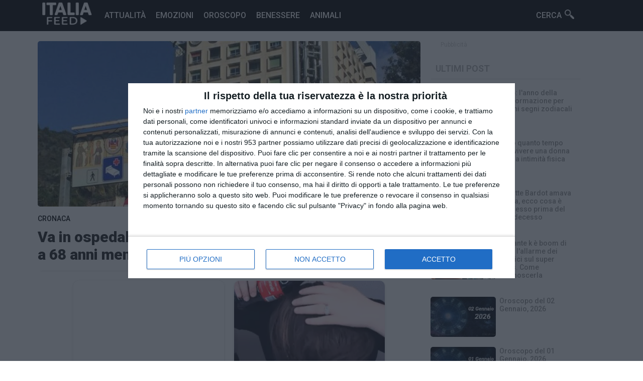

--- FILE ---
content_type: text/html; charset=UTF-8
request_url: https://italiafeed.com/va-in-ospedale-per-un-dolore-alla-spalla-e-tosse-muore-a-68-anni-mentre-esegue-la-tac-visitato-8-ore-dopo
body_size: 15699
content:
<!DOCTYPE html>
<html lang="it-IT">
<head>
  <meta charset="UTF-8">
  <meta name="viewport" content="width=device-width, initial-scale=1.0, maximum-scale=1.0, user-scalable=0" />
  <meta http-equiv="x-ua-compatible" content="ie=edge">
  <meta name="theme-color" content="#c62828">

  <!-- Ícone -->
  <link rel="icon" href="/img/icon.ico">

  <!-- Título e descrição -->
  <title>Va in ospedale per un dolore alla spalla e tosse, muore a 68 anni mentre esegue la Tac: «Visitato 8 ore dopo»</title>
  <meta name="description" content="Sul decesso dell'uomo si indaga. Al triage, infatti, gli sarebbe stato assegnato il codice rosso, ma avrebbe atteso otto ore prima di essere visitato"/>
  <meta name="keywords" content="curiosita, benessere, oroscopo, notizie, animali"/>

  <!-- Canonical -->
    <link rel="canonical" href="https://italiafeed.com/va-in-ospedale-per-un-dolore-alla-spalla-e-tosse-muore-a-68-anni-mentre-esegue-la-tac-visitato-8-ore-dopo"/>

  <!-- Open Graph -->
  <meta property="og:locale" content="it_IT"/>
  <meta property="og:title" content="Va in ospedale per un dolore alla spalla e tosse, muore a 68 anni mentre esegue la Tac: «Visitato 8 ore dopo»"/>
  <meta property="og:description" content="Sul decesso dell'uomo si indaga. Al triage, infatti, gli sarebbe stato assegnato il codice rosso, ma avrebbe atteso otto ore prima di essere visitato"/>
  <meta property="og:url" content="https://italiafeed.com/va-in-ospedale-per-un-dolore-alla-spalla-e-tosse-muore-a-68-anni-mentre-esegue-la-tac-visitato-8-ore-dopo"/>
  <meta property="og:image" content="https://italiafeed.com/images/uploads/1674930159.jpg"/>
  <meta property="og:image:secure_url" content="https://italiafeed.com/images/uploads/1674930159.jpg"/>
  <meta property="og:image:width" content="916"/>
  <meta property="og:image:height" content="542"/>
  <meta property="og:site_name" content="Italia Feed"/>
  <meta property="og:type" content="article"/>

<!-- Facebook -->
  <meta property="fb:app_id" content="294714227670758"/>
  <meta property="fb:pages" content="510934469649378"/>

  <!-- Twitter -->
  <meta name="twitter:title" content="Va in ospedale per un dolore alla spalla e tosse, muore a 68 anni mentre esegue la Tac: «Visitato 8 ore dopo»"/>
  <meta name="twitter:description" content="Sul decesso dell'uomo si indaga. Al triage, infatti, gli sarebbe stato assegnato il codice rosso, ma avrebbe atteso otto ore prima di essere visitato"/>
  <meta name="twitter:image" content="https://italiafeed.com/images/uploads/1674930159.jpg"/>

  <!-- Google verification -->
  
  <!-- Fonts -->
 <!-- Preconnect para otimizar DNS + TLS -->
<link rel="preconnect" href="https://fonts.googleapis.com">
<link rel="preconnect" href="https://fonts.gstatic.com" crossorigin>

<!-- Preload para garantir que a fonte vem cedo -->
<link rel="preload" as="style" href="https://fonts.googleapis.com/css2?family=Roboto:wght@400;500;700&display=swap">
<link rel="stylesheet" href="https://fonts.googleapis.com/css2?family=Roboto:wght@400;500;700&display=swap" media="all">


  <!-- CSS dinâmico -->
  <style type="text/css">
    *{margin:0 auto;font-family:Roboto}a{text-decoration:none}input{-webkit-appearance:none}textarea{-webkit-appearance:none}:focus{outline:0}.hidden{overflow:hidden}.bar{width:100%;background-color:#000;height:62px;position:relative}.menu{max-width:1170px}.menu-mobile-btn{display:none}.item-menu{background-image:url(/img/menu.png)}.close-btn{background-image:url(/img/close.png)}.proximo-seta{display:none}.voltar-seta{display:none}.logo-bar{background-image:url(/img/logo.png?swad);background-repeat:no-repeat;background-size:contain;height:60px;width:135px;margin:0 0 2px 10px;float:left}.cerca-menu{position:relative;right:50px;float:right;background-image:url(/img/lupa.png);background-size:19px;background-repeat:no-repeat;background-position:65px 19px;width:100px;cursor:pointer;color:#fff;font-family:Roboto;font-weight:500;padding:21px 8px;transition:all .2s ease-in-out}.cerca-box{display:none}.fundo{position:fixed;top:0;left:0;width:100%;height:100%;background-color:#000;z-index:15;opacity:.9;display:none}.content-form{width:50%;left:50%;top:50%;margin-top:50px;margin-left:-25%;height:100px;position:fixed;z-index:20;transition:.25s all linear}.content-form>form>input{padding:29px;font-size:35px;font-weight:400;float:left;color:#202020;border:0;border-radius:0;box-shadow:none}.content-form>form{display:flex}.cerca-button{width:40%;float:left;color:#fff!important;background-color:#000;transition:.2s all linear;cursor:pointer;border-radius:0;box-shadow:none}.cerca-button:hover{background:#A62020}.input-cerca{outline:0;width:100%;border-radius:0;box-shadow:none}.close-box{position:fixed;z-index:100;top:25px;right:25px;cursor:pointer;transition:.2s all linear;background-image:url(/img/close.png);background-repeat:no-repeat;background-size:40px;background-position:center;width:40px;height:40px;opacity:.8}.close-box:hover{opacity:1}input::placeholder{color:#ccc}.menu-item{display:block}.menu-item>li{display:inline-flex}.menu-item>li>a{font-size:16px;color:#fff;font-family:Roboto;text-decoration:none;text-transform:uppercase;font-weight:500;padding:21px 8px;transition:all .2s ease-in-out}.menu-item>li>a:hover{color:#fff82}.corpo{width:100%;max-width:1170px;height:auto;padding:10px;box-sizing:border-box}.destaque{display:block;width:90%;max-width:1170px;font-size:32px;font-weight:600;color:#dcdcdc}.header-top{margin-bottom:20px;padding:0 20px 0 20px;height:380px;display:flex;overflow:hidden;box-sizing:border-box;width:100%;min-width:600px}.scroll-top{display:inline-block;overflow-y:scroll;height:380px;width:100%;border-radius:10px 0 0 10px}.scroll-top::-webkit-scrollbar{display:none}.scroll-top:hover{overflow:hidden}.top-cat{width:70%;height:315px;max-width:1170px;background-color:#f5f5f5;display:contents;float:left}.right-top{width:70%;float:right;display:contents}.item-view{width:100%;height:100%;opacity:1;display:block}.cat-bloco{display:inline-block;margin-top:20px}.visible-op{opacity:1;display:block;transition:all .2s ease-in-out}.item-view>a{position:relative}.item-view>a>img{width:100%;height:100%;object-fit:cover;transition:all .2s ease-in-out}.item-view:hover>a>img{-webkit-transform:scale3d(1.05,1.05,1);transform:scale3d(1.05,1.05,1)}.item-view>a>h3>span{position:absolute;top:5px;font-weight:100;text-transform:uppercase;font-size:12px;padding:5px 7px 5px 7px;letter-spacing:1px;border-radius:10px;color:#fff;background-color:#000}.item-view>a>h3{position:absolute;left:0;bottom:0;padding:40px;width:100%;box-sizing:border-box;color:#fff;font-size:24px;text-shadow:#000 0 0 15px;background:linear-gradient(transparent,rgb(0,0,0)125px) bottom repeat}.item-list-view{width:45%;display:inline-block;min-width:250px;z-index:10;position:relative;overflow-y:scroll;margin-left:-5px;border-radius:0 10px 10px 0}.scrolling{overflow:scroll}.item-list-view::-webkit-scrollbar{display:none}.leggi-anche{padding:15px;background-color:#f6f6f6;border-radius:5px}.leggi-anche>strong{border-left:solid #F44336;text-indent:5px;display:block;margin-bottom:10px}.leggi-anche>ul>li{margin-bottom:3px}.leggi-anche>ul>li>a{color:#F44336;font-weight:bold}.down-icon{width:100%;background-image:url(/css/icons/flecha.png);background-size:13px;height:16px;background-color:#404040;background-repeat:no-repeat;bottom:0;position:absolute;z-index:1000;background-position:top;cursor:pointer}.up-icon{width:100%;background-image:url(/css/icons/flecha.png);background-size:13px;height:16px;background-color:#404040;background-repeat:no-repeat;top:0;position:absolute;z-index:1;background-position:center;cursor:pointer;-moz-transform:scaleY(-1);-o-transform:scaleY(-1);-webkit-transform:scaleY(-1);transform:scaleY(-1);filter:FlipV;-ms-filter:FlipV;margin-top:283px}.item-cat{cursor:pointer;height:19%;background-color:#2d2d2d;box-shadow:1px 0 3px -2px #fff;margin-left:5px}.item-cat:hover{box-shadow:-4px 0 0 0 #000,0px 1px 2px 0 #fff}.item-cat>h3{font-size:14px;font-weight:100;color:#fff;padding:10px;box-sizing:border-box}.select-top{box-shadow:-4px 0 0 0 #000,0px 1px 2px 0 #fff;background-color:#000}.colls{display:inline-block;width:100%}.coll-left{float:left;width:20%;padding:10px;min-width:320px}.coll-center{float:left;width:68%}.coll-right{float:left;width:35%;min-width:320px;max-width:320px;padding:10px;box-sizing:border-box}.desc-coll{padding:5px;font-size:18px;font-weight:100;margin-bottom:20px;display:block;color:#fff;background-color:#000;text-align:left;text-indent:20px;text-transform:uppercase}.left-coll{background-color:#fff;color:#000;font-weight:600;box-shadow:0 1px 0 0 #ececec;padding:10px;text-indent:0;transition:all .2s ease-in-out;text-decoration:none}.left-coll:hover{color:#000}.last-item>a{width:100%;display:flex;padding-bottom:20px;box-sizing:border-box;text-decoration:none}.last-item>a>img{object-fit:cover;border-radius:5px;height:60px;width:0;float:left;min-width:60px;min-height:60px}.last-item>a>h3{color:#525252;padding-left:10px;width:100%;font-size:13px;font-weight:500}.last-item>a>time{font-size:10px}.list-bloco{height:300px;width:100%;padding:0;box-sizing:border-box}.line-desc{position:relative;width:95%;height:1px;background-color:#e6e6e6;top:9px;margin-bottom:25px;display:block}.desc-link{font-size:23px;color:#383838;text-align:left;font-weight:600;position:absolute;top:-14px;left:25px;padding:0 10px 0 10px;background-color:#fff;text-transform:uppercase;text-decoration:none;transition:all .2s ease-in-out;text-transform:uppercase;cursor:pointer}.desc-link:hover{color:#000}.list-top-post{width:33.333%;position:relative;box-sizing:border-box;display:block;padding:10px;float:left}.list-top-post>a{border-radius:8px;background:#000;display:block;height:100%}.list-top-post>a>img{width:100%;height:140px;box-sizing:border-box;object-fit:cover;display:block;border-radius:8px;transition:all .2s ease-in-out}.list-top-post>a>img:hover{opacity:.8}.content-list-top{position:relative;padding:0;display:inline-table;width:100%;cursor:pointer;margin-top:30px;font-size:20px}.content-list-top>a>h3{font-size:18px;text-decoration:none;color:#000;transition:all .2s ease-in-out}.content-list-top>a:hover>h3{color:#000}.content-list-top>.desc-cat-2{position:absolute;top:-25px;left:-5px;font-size:13px;color:#1d1d1d;text-transform:uppercase;padding:3px 5px 3px 5px;border-radius:2px;text-decoration:none;font-weight:500;transition:all .2s ease-in-out}.content-list-top>.desc-cat-2:hover{color:#000}.content-list-top>time{font-size:13px;display:block;margin-top:5px;color:#6d6d6d}.desc-small-right{color:#ccc;font-size:12px;text-indent:20px;display:block}.ad-widget-right{display:block;margin-left:auto;margin-right:auto}.recent-post{display:inline-block;width:100%}.desc-recent-post{padding:10px;color:#b5b5b5;font-size:18px;font-weight:600;text-transform:uppercase;box-shadow:0 2px 0 -1px #ddd;margin-bottom:20px;user-select:none}.last-articles{display:inline-flex;transition:all .2s ease-in-out;margin-bottom:20px}.link-img-last{background-color:#000;border-radius:10px;height:100%}.last-articles>a>img{width:240px;height:135px;border-radius:10px;object-fit:cover;transition:all .2s ease-in-out;display:block}.last-articles>.content-last-articles>a>h3{padding:20px 15px 10px 15px;font-size:23px;margin-left:0;width:100%;color:#171717;display:inline-block;text-decoration:none;box-sizing:border-box;transition:all .2s ease-in-out}.content-last-articles>time{text-transform:uppercase;font-size:14px;color:#a0a0a0;font-weight:300;user-select:none;display:inline-block}.categoria-last{color:#000;padding:10px;text-decoration:none;margin-left:5px;border-radius:3px;display:inline-block;margin-top:-10px;text-transform:uppercase;font-size:12px;font-weight:500;transition:all .2s ease-in-out}.categoria-last:hover{color:#000}.last-articles>.content-last-articles>a>h3:hover{color:#000}.last-articles>a>img:hover{opacity:.8}.load-more{display:block;width:95%;font-size:16px;text-align:center;background-color:#000;padding:22px;font-weight:500;color:#fff;box-sizing:border-box;margin-bottom:20px;transition:all .2s ease-in-out;margin:10px}.load-more:hover{opacity:.8}.error-page{display:block;position:relative;text-align:center}.error-page>h1{font-size:95px;padding:50px;color:#434343;display:block;text-indent:-110px}.error-page>h1>img{position:absolute;width:100px;opacity:.4;top:55px}.error-page>span{padding:25px;font-size:27px;font-weight:500;color:#878787}.anteprima-article{display:block;position:relative;width:100%}.anteprima-article>img{width:100%;height:350px;padding:10px;box-sizing:border-box;object-fit:cover;border-radius:15px;pointer-events:none}.content-article{color:#000;font-weight:500;padding:0 10px 0 10px;display:block;font-size:15px;transition:all .2s ease-in-out;margin-bottom:-5px}article>h1{padding:10px;color:rgba(0,0,0,.87);font-size:30px;margin-top:0;line-height:1.07;letter-spacing:-1px;font-weight:900}.categoria-article{color:#000;font-weight:500;padding:0 10px 0 10px;display:inline-block;font-size:14px;text-indent:0;margin-bottom:-5px;text-transform:uppercase;transition:all .2s ease-in-out}.categoria-article:hover{color:#000}article>time{padding:10px;color:#626262;;font-weight:300;font-size:12px;display:block;margin-top:-15px;user-select:none;box-shadow:0 3px 4px -5px}.post{margin-top:10px}.post p{padding:10px 15px 10px 15px;font-size:18px;color:#000;font-weight:300;line-height:1.6;font-size:19px}.post p>a{color:#000}.post h2{padding:10px 15px 5px 15px;font-size:24px;color:#262626}.post p>img{width:100%;margin:10px 0 10px 0;pointer-events:none}.post p>strong>img{width:100%;margin:10px 0 10px 0;pointer-events:none}.post img{width:100%;margin:10px 0 10px 0;pointer-events:none;padding:10px;box-sizing:border-box}.post>h3{padding:15px}.post img{background:#F1F1FA;width:100%;margin:10px 0 10px 0;pointer-events:none;padding:10px;box-sizing:border-box;padding:0!important}.post p>strong{color:#000;font-weight:500;word-wrap:break-word}.post p>b{color:#262626;word-wrap:break-word}.post p>i{color:#1b1b1b;display:block;box-shadow:-2px 0 0 0 #000;padding:10px}.post p>em{color:#1b1b1b;display:block;box-shadow:-2px 0 0 0 #000;padding:10px}.ad-bottom-article{padding:10px;box-shadow:0 -3px 3px -5px;margin-top:auto}.recent-post-right>.last-articles{display:inline-flex;transition:all .2s ease-in-out;margin-bottom:20px}.recent-post-right>.link-img-last{background-color:#000;border-radius:10px;height:100%}.recent-post-right>.last-articles>.link-img-last{background-color:#000;border-radius:10px;height:100%}.recent-post-right>.last-articles>a>img{width:130px;height:80px;border-radius:5px;object-fit:cover;transition:all .2s ease-in-out;display:block}.recent-post-right>.last-articles>.content-last-articles>a>h3{padding:0 7px 15px 7px;font-size:14px;margin-left:0;width:95%;color:#999999;font-weight:500;display:inline-block;text-decoration:none;box-sizing:border-box;transition:all .2s ease-in-out}.recent-post-right>.last-articles>.content-last-articles>a>h3:hover{color:#000}.set-desc>i{font-style:normal;color:#ccc;font-size:25px;font-weight:500;position:absolute;left:-14px;top:-3px;text-align:center}.set-desc{left:160px;user-select:none;pointer-events:none;text-indent:20px}.custom-desc{user-select:none;pointer-events:none;text-indent:0;color:#111;top:0;left:30px;margin-left:0;text-align:left;font-size:25px;box-sizing:border-box;width:90%;position:relative;display:inline-block;text-transform:none}.top-desc{position:absolute;top:-35px;text-transform:uppercase;color:#ccc;font-weight:500;left:35px}.op-desc{color:#a8a8a8}.not-set{user-select:none;pointer-events:none}.space-coll{margin-top:30px;width:100%}.pagination{display:block;padding:10px}.p-proxima{float:right;padding:10px;background-color:#000;margin-bottom:30px;width:45%;color:#fff;font-weight:500;text-align:center;transition:all .2s ease-in-out}.p-voltar{float:left;padding:10px;background-color:#ddd;margin-bottom:30px;width:45%;color:#979797;font-weight:500;text-align:center;transition:all .2s ease-in-out}.tag_post{margin-top:20px;box-shadow:0 -2px 4px -5px;padding:10px;display:inline-flex;user-select:none}.tag_link{display:inline-block;padding:3px 5px 3px 5px;color:#898989;font-weight:300;font-size:13px;margin-top:5px;border-radius:5px;transition:all .2s ease-in-out}.tag_link:hover{color:#000}.p-voltar:hover{opacity:.8}.p-proxima:hover{opacity:.8}.disable{display:none}.comment-btn{padding:6px;display:block;width:95%;background-color:#303030;text-align:center;color:#fff;font-size:15px;box-sizing:border-box;margin-top:20px;cursor:pointer;transition:all .2s ease-in-out}.comment-btn:hover{opacity:.8}.comment-content{width:95%;display:none;margin-top:20px;box-shadow:0 -3px 4px -5px;padding:10px;height:100%}.result-error{display:block;text-align:center;font-size:20px;padding:10px;font-weight:600;color:#414141;user-select:none}.content-blank{max-width:800px}.content-blank>p{color:#2a2a2a;font-size:17px;margin:15px;margin-bottom:20px}.desc-input{display:block;margin:10px;margin-top:30px;box-sizing:border-box;text-align:left;font-size:18px}.area-contato>input{display:block;width:100%;padding:10px;font-size:16px;outline:0;border:0;box-shadow:0 0 0 1px #ccc;box-sizing:border-box;border-radius:5px}.area-contato>textarea{display:block;width:100%;height:200px;box-sizing:border-box;outline:0;border:0;box-shadow:0 0 0 1px #ccc;max-width:100%;border-radius:5px}.send-msg{display:block;width:100%;text-align:center;padding:10px;margin-top:30px;background-color:#000;box-sizing:border-box;color:#fff;cursor:pointer;opacity:.5;margin-bottom:110px;pointer-events:none;border-radius:5px;font-size:20px;transition:.2s all linear}.result-msg{margin-top:30px;padding:10px;box-sizing:border-box;color:#fff;border-radius:5px;display:none;user-select:none}.send-msg:hover{opacity:.8!important}footer{display:inline-block;position:relative;height:auto;width:100%;float:left;background-color:#efefef;text-align:center;margin-top:100px;padding:10px;box-sizing:border-box}footer>ul{display:block;padding:0}footer>ul>a>li{font-size:14px;text-transform:unset;color:#454545;display:inline-block!important;padding:10px 10px 3px 10px;transition:.2s all;font-weight:600}footer>ul>a>li:hover{color:#000}footer>ul>span{display:block;width:100%;color:#3d3d3d;font-size:13px;margin-top:8px;box-sizing:border-box}@media(max-width:1030px){.header-top{width:100%;min-width:100%}.coll-center{float:left;width:100%}.content-form{margin-top:-100px;width:90%;margin-left:-45%}}.like-box{display:block;text-align:center;width:80%;background-color:#f9f9f9;padding:25px 0}@media(max-width:860px){.menu-item{display:none;width:100%;padding-left:0;margin-top:62px;background-color:#f4f4f4;height:100%;position:fixed;z-index:15;right:0}.menu-item>li>a{color:#3b3b3b;text-decoration:none;text-transform:uppercase;font-weight:500;padding:22px 8px;font-size:20px;width:100%;box-shadow:0 1px 0 0 #e2e2e2;transition:all .2s ease-in-out}.menu-item>li>a:hover{color:#000}.cerca-menu{background-color:#000;width:100%;text-align:center!important;display:block;background-position:60% 10px;color:#fff;margin-top:20px;font-size:20px;right:0;float:none;box-sizing:border-box;justify-content:center}.menu-item>li{display:flex;text-align:center}.menu-mobile-btn{display:block;background-size:35px;background-repeat:no-repeat;width:40px;position:absolute;right:0;z-index:5;height:40px;padding:10px;background-position:center;transition:.2s all linear}}@media(max-width:768px){.coll-center{float:left;width:100%;padding:10px;box-sizing:border-box}.item-cat>h3{font-size:13px}.list-top-post>a>img{height:100px}.content-list-top>a>h3{font-size:15px}.content-list-top>.desc-cat-2{font-size:12px;font-weight:300}.last-articles>a>img{width:150px;height:100px}.last-articles>.content-last-articles>a>h3{font-size:16px}.categoria-last{margin-top:-10px;font-size:11px}.load-more{padding:14px}.coll-right{float:none;max-width:100%;width:100%;margin-top:25px}.recent-post-right>.last-articles>a>img{width:100px;height:95px}.recent-post-right>.last-articles>.content-last-articles>a>h3{font-weight:400;font-size:17px;padding:10px 0 0 10px}}@media(max-width:690px){.content-article{padding:0}.post img{box-sizing:border-box;padding:0;min-height:150px}.anteprima-article>img{padding:0;border-radius:0;margin-bottom:10px}.corpo{padding:0}.post-theme{padding:0!important}}@media(max-width:650px){.header-top{min-width:100%;padding:0;position:relative;border-radius:0}.scroll-top{overflow-y:hidden;border-radius:0}.item-list-view{border-radius:0}}@media(max-width:430px){.coll-center{float:left;width:100%}.right-top{display:none}.content-form>form{display:block}.input-cerca{width:100%;box-sizing:border-box;padding:18px!important}.cerca-button{padding:10px!important;font-size:25px;width:100%}.destaque{position:absolute;z-index:1;color:#fff;padding:10px;text-shadow:2px 2px 15px #000;font-size:20px;left:30px;box-sizing:border-box}.last-articles{padding:10px}.categoria-last{margin-top:-15px;font-size:13px;font-weight:300;display:block}.last-articles>.content-last-articles>a>h3{padding:6px 15px 10px 15px}.item-view{display:none}.item-view:first-child{display:block}.proximo-seta{display:block;background-image:url(/img/seta.png);background-size:30px;width:30px;right:0;top:0;position:absolute;background-color:#00017;background-position:center;z-index:10;background-repeat:no-repeat;height:100%;transition:all .2s ease-in-out}.voltar-seta{display:block;background-image:url(/img/seta.png);background-size:30px;width:30px;left:0;top:0;position:absolute;background-color:#00017;background-position:center;z-index:10;background-repeat:no-repeat;height:100%;-moz-transform:scaleX(-1);-o-transform:scaleX(-1);-webkit-transform:scaleX(-1);transform:scaleX(-1);transition:all .2s ease-in-out}article>time{font-weight:300;font-size:12px}.anteprima-article>img{padding:0;border-radius:0;margin-bottom:10px}}.desc-post{font-size:16px;font-weight:300;line-height:1.31;letter-spacing:-.2px;color:#333;margin:0 0 10px;display:block;padding:10px;margin-top:-10px}@font-face{font-family:Roboto;font-style:normal;font-weight:300;src:url(https://fonts.gstatic.com/s/roboto/v29/KFOlCnqEu92Fr1MmSU5fCRc4EsA.woff2) format('woff2');unicode-range:U+0460-052F,U+1C80-1C88,U+20B4,U+2DE0-2DFF,U+A640-A69F,U+FE2E-FE2F}@font-face{font-family:Roboto;font-style:normal;font-weight:300;src:url(https://fonts.gstatic.com/s/roboto/v29/KFOlCnqEu92Fr1MmSU5fABc4EsA.woff2) format('woff2');unicode-range:U+0400-045F,U+0490-0491,U+04B0-04B1,U+2116}@font-face{font-family:Roboto;font-style:normal;font-weight:300;src:url(https://fonts.gstatic.com/s/roboto/v29/KFOlCnqEu92Fr1MmSU5fCBc4EsA.woff2) format('woff2');unicode-range:U+1F00-1FFF}@font-face{font-family:Roboto;font-style:normal;font-weight:300;src:url(https://fonts.gstatic.com/s/roboto/v29/KFOlCnqEu92Fr1MmSU5fBxc4EsA.woff2) format('woff2');unicode-range:U+0370-03FF}@font-face{font-family:Roboto;font-style:normal;font-weight:300;src:url(https://fonts.gstatic.com/s/roboto/v29/KFOlCnqEu92Fr1MmSU5fCxc4EsA.woff2) format('woff2');unicode-range:U+0102-0103,U+0110-0111,U+0128-0129,U+0168-0169,U+01A0-01A1,U+01AF-01B0,U+1EA0-1EF9,U+20AB}@font-face{font-family:Roboto;font-style:normal;font-weight:300;src:url(https://fonts.gstatic.com/s/roboto/v29/KFOlCnqEu92Fr1MmSU5fChc4EsA.woff2) format('woff2');unicode-range:U+0100-024F,U+0259,U+1E00-1EFF,U+2020,U+20A0-20AB,U+20AD-20CF,U+2113,U+2C60-2C7F,U+A720-A7FF}@font-face{font-family:Roboto;font-style:normal;font-weight:300;src:url(https://fonts.gstatic.com/s/roboto/v29/KFOlCnqEu92Fr1MmSU5fBBc4.woff2) format('woff2');unicode-range:U+0000-00FF,U+0131,U+0152-0153,U+02BB-02BC,U+02C6,U+02DA,U+02DC,U+2000-206F,U+2074,U+20AC,U+2122,U+2191,U+2193,U+2212,U+2215,U+FEFF,U+FFFD}@font-face{font-family:Roboto;font-style:normal;font-weight:400;src:url(https://fonts.gstatic.com/s/roboto/v29/KFOmCnqEu92Fr1Mu72xKOzY.woff2) format('woff2');unicode-range:U+0460-052F,U+1C80-1C88,U+20B4,U+2DE0-2DFF,U+A640-A69F,U+FE2E-FE2F}@font-face{font-family:Roboto;font-style:normal;font-weight:400;src:url(https://fonts.gstatic.com/s/roboto/v29/KFOmCnqEu92Fr1Mu5mxKOzY.woff2) format('woff2');unicode-range:U+0400-045F,U+0490-0491,U+04B0-04B1,U+2116}@font-face{font-family:Roboto;font-style:normal;font-weight:400;src:url(https://fonts.gstatic.com/s/roboto/v29/KFOmCnqEu92Fr1Mu7mxKOzY.woff2) format('woff2');unicode-range:U+1F00-1FFF}@font-face{font-family:Roboto;font-style:normal;font-weight:400;src:url(https://fonts.gstatic.com/s/roboto/v29/KFOmCnqEu92Fr1Mu4WxKOzY.woff2) format('woff2');unicode-range:U+0370-03FF}@font-face{font-family:Roboto;font-style:normal;font-weight:400;src:url(https://fonts.gstatic.com/s/roboto/v29/KFOmCnqEu92Fr1Mu7WxKOzY.woff2) format('woff2');unicode-range:U+0102-0103,U+0110-0111,U+0128-0129,U+0168-0169,U+01A0-01A1,U+01AF-01B0,U+1EA0-1EF9,U+20AB}@font-face{font-family:Roboto;font-style:normal;font-weight:400;src:url(https://fonts.gstatic.com/s/roboto/v29/KFOmCnqEu92Fr1Mu7GxKOzY.woff2) format('woff2');unicode-range:U+0100-024F,U+0259,U+1E00-1EFF,U+2020,U+20A0-20AB,U+20AD-20CF,U+2113,U+2C60-2C7F,U+A720-A7FF}@font-face{font-family:Roboto;font-style:normal;font-weight:400;src:url(https://fonts.gstatic.com/s/roboto/v29/KFOmCnqEu92Fr1Mu4mxK.woff2) format('woff2');unicode-range:U+0000-00FF,U+0131,U+0152-0153,U+02BB-02BC,U+02C6,U+02DA,U+02DC,U+2000-206F,U+2074,U+20AC,U+2122,U+2191,U+2193,U+2212,U+2215,U+FEFF,U+FFFD}@font-face{font-family:Roboto;font-style:normal;font-weight:500;src:url(https://fonts.gstatic.com/s/roboto/v29/KFOlCnqEu92Fr1MmEU9fCRc4EsA.woff2) format('woff2');unicode-range:U+0460-052F,U+1C80-1C88,U+20B4,U+2DE0-2DFF,U+A640-A69F,U+FE2E-FE2F}@font-face{font-family:Roboto;font-style:normal;font-weight:500;src:url(https://fonts.gstatic.com/s/roboto/v29/KFOlCnqEu92Fr1MmEU9fABc4EsA.woff2) format('woff2');unicode-range:U+0400-045F,U+0490-0491,U+04B0-04B1,U+2116}@font-face{font-family:Roboto;font-style:normal;font-weight:500;src:url(https://fonts.gstatic.com/s/roboto/v29/KFOlCnqEu92Fr1MmEU9fCBc4EsA.woff2) format('woff2');unicode-range:U+1F00-1FFF}@font-face{font-family:Roboto;font-style:normal;font-weight:500;src:url(https://fonts.gstatic.com/s/roboto/v29/KFOlCnqEu92Fr1MmEU9fBxc4EsA.woff2) format('woff2');unicode-range:U+0370-03FF}@font-face{font-family:Roboto;font-style:normal;font-weight:500;src:url(https://fonts.gstatic.com/s/roboto/v29/KFOlCnqEu92Fr1MmEU9fCxc4EsA.woff2) format('woff2');unicode-range:U+0102-0103,U+0110-0111,U+0128-0129,U+0168-0169,U+01A0-01A1,U+01AF-01B0,U+1EA0-1EF9,U+20AB}@font-face{font-family:Roboto;font-style:normal;font-weight:500;src:url(https://fonts.gstatic.com/s/roboto/v29/KFOlCnqEu92Fr1MmEU9fChc4EsA.woff2) format('woff2');unicode-range:U+0100-024F,U+0259,U+1E00-1EFF,U+2020,U+20A0-20AB,U+20AD-20CF,U+2113,U+2C60-2C7F,U+A720-A7FF}@font-face{font-family:Roboto;font-style:normal;font-weight:500;src:url(https://fonts.gstatic.com/s/roboto/v29/KFOlCnqEu92Fr1MmEU9fBBc4.woff2) format('woff2');unicode-range:U+0000-00FF,U+0131,U+0152-0153,U+02BB-02BC,U+02C6,U+02DA,U+02DC,U+2000-206F,U+2074,U+20AC,U+2122,U+2191,U+2193,U+2212,U+2215,U+FEFF,U+FFFD}@font-face{font-family:Roboto;font-style:normal;font-weight:700;src:url(https://fonts.gstatic.com/s/roboto/v29/KFOlCnqEu92Fr1MmWUlfCRc4EsA.woff2) format('woff2');unicode-range:U+0460-052F,U+1C80-1C88,U+20B4,U+2DE0-2DFF,U+A640-A69F,U+FE2E-FE2F}@font-face{font-family:Roboto;font-style:normal;font-weight:700;src:url(https://fonts.gstatic.com/s/roboto/v29/KFOlCnqEu92Fr1MmWUlfABc4EsA.woff2) format('woff2');unicode-range:U+0400-045F,U+0490-0491,U+04B0-04B1,U+2116}@font-face{font-family:Roboto;font-style:normal;font-weight:700;src:url(https://fonts.gstatic.com/s/roboto/v29/KFOlCnqEu92Fr1MmWUlfCBc4EsA.woff2) format('woff2');unicode-range:U+1F00-1FFF}@font-face{font-family:Roboto;font-style:normal;font-weight:700;src:url(https://fonts.gstatic.com/s/roboto/v29/KFOlCnqEu92Fr1MmWUlfBxc4EsA.woff2) format('woff2');unicode-range:U+0370-03FF}@font-face{font-family:Roboto;font-style:normal;font-weight:700;src:url(https://fonts.gstatic.com/s/roboto/v29/KFOlCnqEu92Fr1MmWUlfCxc4EsA.woff2) format('woff2');unicode-range:U+0102-0103,U+0110-0111,U+0128-0129,U+0168-0169,U+01A0-01A1,U+01AF-01B0,U+1EA0-1EF9,U+20AB}@font-face{font-family:Roboto;font-style:normal;font-weight:700;src:url(https://fonts.gstatic.com/s/roboto/v29/KFOlCnqEu92Fr1MmWUlfChc4EsA.woff2) format('woff2');unicode-range:U+0100-024F,U+0259,U+1E00-1EFF,U+2020,U+20A0-20AB,U+20AD-20CF,U+2113,U+2C60-2C7F,U+A720-A7FF}@font-face{font-family:Roboto;font-style:normal;font-weight:700;src:url(https://fonts.gstatic.com/s/roboto/v29/KFOlCnqEu92Fr1MmWUlfBBc4.woff2) format('woff2');unicode-range:U+0000-00FF,U+0131,U+0152-0153,U+02BB-02BC,U+02C6,U+02DA,U+02DC,U+2000-206F,U+2074,U+20AC,U+2122,U+2191,U+2193,U+2212,U+2215,U+FEFF,U+FFFD}  </style>

  <!-- Scripts adicionais -->
  <script type="text/javascript" async=true>
(function() {
  var host = window.location.hostname;
  var element = document.createElement('script');
  var firstScript = document.getElementsByTagName('script')[0];
  var url = 'https://cmp.inmobi.com'
    .concat('/choice/', 'HjbN2qWQeLcE4', '/', host, '/choice.js?tag_version=V3');
  var uspTries = 0;
  var uspTriesLimit = 3;
  element.async = true;
  element.type = 'text/javascript';
  element.src = url;

  firstScript.parentNode.insertBefore(element, firstScript);

  function makeStub() {
    var TCF_LOCATOR_NAME = '__tcfapiLocator';
    var queue = [];
    var win = window;
    var cmpFrame;

    function addFrame() {
      var doc = win.document;
      var otherCMP = !!(win.frames[TCF_LOCATOR_NAME]);

      if (!otherCMP) {
        if (doc.body) {
          var iframe = doc.createElement('iframe');

          iframe.style.cssText = 'display:none';
          iframe.name = TCF_LOCATOR_NAME;
          doc.body.appendChild(iframe);
        } else {
          setTimeout(addFrame, 5);
        }
      }
      return !otherCMP;
    }

    function tcfAPIHandler() {
      var gdprApplies;
      var args = arguments;

      if (!args.length) {
        return queue;
      } else if (args[0] === 'setGdprApplies') {
        if (
          args.length > 3 &&
          args[2] === 2 &&
          typeof args[3] === 'boolean'
        ) {
          gdprApplies = args[3];
          if (typeof args[2] === 'function') {
            args[2]('set', true);
          }
        }
      } else if (args[0] === 'ping') {
        var retr = {
          gdprApplies: gdprApplies,
          cmpLoaded: false,
          cmpStatus: 'stub'
        };

        if (typeof args[2] === 'function') {
          args[2](retr);
        }
      } else {
        if(args[0] === 'init' && typeof args[3] === 'object') {
          args[3] = Object.assign(args[3], { tag_version: 'V3' });
        }
        queue.push(args);
      }
    }

    function postMessageEventHandler(event) {
      var msgIsString = typeof event.data === 'string';
      var json = {};

      try {
        if (msgIsString) {
          json = JSON.parse(event.data);
        } else {
          json = event.data;
        }
      } catch (ignore) {}

      var payload = json.__tcfapiCall;

      if (payload) {
        window.__tcfapi(
          payload.command,
          payload.version,
          function(retValue, success) {
            var returnMsg = {
              __tcfapiReturn: {
                returnValue: retValue,
                success: success,
                callId: payload.callId
              }
            };
            if (msgIsString) {
              returnMsg = JSON.stringify(returnMsg);
            }
            if (event && event.source && event.source.postMessage) {
              event.source.postMessage(returnMsg, '*');
            }
          },
          payload.parameter
        );
      }
    }

    while (win) {
      try {
        if (win.frames[TCF_LOCATOR_NAME]) {
          cmpFrame = win;
          break;
        }
      } catch (ignore) {}

      if (win === window.top) {
        break;
      }
      win = win.parent;
    }
    if (!cmpFrame) {
      addFrame();
      win.__tcfapi = tcfAPIHandler;
      win.addEventListener('message', postMessageEventHandler, false);
    }
  };

  makeStub();

  var uspStubFunction = function() {
    var arg = arguments;
    if (typeof window.__uspapi !== uspStubFunction) {
      setTimeout(function() {
        if (typeof window.__uspapi !== 'undefined') {
          window.__uspapi.apply(window.__uspapi, arg);
        }
      }, 500);
    }
  };

  var checkIfUspIsReady = function() {
    uspTries++;
    if (window.__uspapi === uspStubFunction && uspTries < uspTriesLimit) {
      console.warn('USP is not accessible');
    } else {
      clearInterval(uspInterval);
    }
  };

  if (typeof window.__uspapi === 'undefined') {
    window.__uspapi = uspStubFunction;
    var uspInterval = setInterval(checkIfUspIsReady, 6000);
  }
})();
</script>
<script async src="https://www.googletagmanager.com/gtag/js?id=G-VE4SY7SNFH"></script>
<script>
  window.dataLayer = window.dataLayer || [];
  function gtag(){dataLayer.push(arguments);}
  gtag('js', new Date());

  gtag('config', 'G-VE4SY7SNFH');
</script>

  <!-- JSON-LD -->
  <script type="application/ld+json">
  {
    "@context": "http://schema.org",
    "@type": "NewsArticle",
    "headline": "Va in ospedale per un dolore alla spalla e tosse, muore a 68 anni mentre esegue la Tac: «Visitato 8 ore dopo»",
    "mainEntityOfPage": "https://italiafeed.com/va-in-ospedale-per-un-dolore-alla-spalla-e-tosse-muore-a-68-anni-mentre-esegue-la-tac-visitato-8-ore-dopo",
    "datePublished": "2025-12-29T20:45:42+01:00",
    "dateModified": "2025-12-29T19:45:42+00:00",
    "author": {
        "@type": "Person",
        "name": "Italia Feed - Attualità, Curiosità e molto altro..."
    },
    "publisher": {
        "@type": "Organization",
        "name": "Italia Feed - Attualità, Curiosità e molto altro..."
    },
    "image": {
        "@type": "ImageObject",
        "url": "https://italiafeed.com/images/uploads/1674930159.jpg",
        "width": 1280,
        "height": 720
    },
    "isAccessibleForFree": true
}  </script>


</head>
<body>
<div data-slot="interstitial"></div><div class="bar">
  <div class="menu">
    <!-- Logo -->
    <a href="/" class="logo-bar" aria-label="Rede Feed"></a>

    <!-- Menu principal -->
    <div class="menu-class">
      <ul class="menu-item">
                  <li><a id="attualita" href="/categoria/attualita">Attualità</a></li>
                  <li><a id="emozioni" href="/categoria/emozioni">Emozioni</a></li>
                  <li><a id="oroscopo" href="/categoria/oroscopo">Oroscopo</a></li>
                  <li><a id="benessere" href="/categoria/benessere">Benessere</a></li>
                  <li><a id="animali" href="/categoria/animali">Animali</a></li>
                <li class="cerca-menu">CERCA</li>
      </ul>
    </div>

    <!-- Botão mobile -->
    <div class="menu-mobile-btn item-menu"></div>
  </div>
</div><div class="corpo">
<div class="colls">
  <div class="coll-center post-theme">

<style>
.anteprima-article ins.adsbygoogle {
  display: none !important;
}

#meu-bloco ins.adsbygoogle{
    display: none !important;
}

.d_inserts1 ins.adsbygoogle{
    display: none !important;
}
</style>


<div class="anteprima-article" data-ad-ignore="true"><img  src="https://italiafeed.com/images/uploads/1674930159.jpg" alt="Va in ospedale per un dolore alla spalla e tosse, muore a 68 anni mentre esegue la Tac: «Visitato 8 ore dopo»" fetchpriority="high" 
  decoding="async"
  loading="eager"
  style="max-width: 100%; height: 350px;"/>
<a class="categoria-article" href="/categoria/attualita/cronaca">Cronaca</a>
 <h1 style="    padding: 10px;
    color: rgba(0, 0, 0, .87);
    font-size: 30px;
    margin-top: 0;
    font-weight: 900;">Va in ospedale per un dolore alla spalla e tosse, muore a 68 anni mentre esegue la Tac: «Visitato 8 ore dopo»</h1>    
</div>
<div class="content-article">
<article>
    
    <time datetime="2023-01-28T18:27:09+00:00"></time>
    <div class="post"><div class="ad_inserts1" style="display:block; padding: 10px" data-slot="primeiro_paragrafo"></div><p>Tragedia a Salerno. Un uomo di 68 anni &egrave; morto mentre stava effettuando una Tac. La vittima, nella serata di gioved&igrave; 19 gennaio, si era recato al pronto soccorso dell&#39;ospedale Ruggi lamentando un forte dolore alla spalla sinistra e&nbsp; tosse. Ma, nonostante gli fosse stato assegnato il codice rosso, sarebbe stato visitato solo otto ore dopo il suo arrivo nel nosocomio.</p>

<p><img data-src="images/uploads/lEESjnQ9lL.jpg" loading="lazy" class="lazy">

<p>L&#39;uomo, una volta sottoposto all&#39;accertamento per immagini con la Tac, &egrave; deceduto. Adesso la famiglia ha presentato denuncia e l&#39;autorit&agrave; ha disposto il sequestro della salma. Secondo le prime ricostruzioni della stampa locale, l&#39;uomo sarebbe arrivato in ospedale con la propria auto alle 19:13. Gli operatori del triage gli hanno assegnato il codice rosso, ovvero quello di massima gravit&agrave;, ma &egrave; stato visitato alle 3:31 del mattino. Le analisi e l&#39;elettrocardiogramma hanno mostrato una situazione severa ed &egrave; stata richiesta una Tac all&rsquo;encefalo. Proprio mentre era in corso quest&rsquo;ultimo esame che il 68enne &egrave; morto d&rsquo;infarto.</p><div class="leggi-anche"><strong>LEGGI ANCHE</strong><ul><li><a href="mamma-toglie-la-vita-al-figlio-di-5-anni-e-poi-lo-mangia-una-crudelta-inaudita">Mamma toglie la vita al figlio di 5 anni e poi lo mangia: una crudeltà inaudita</a></li><li><a href="70enne-violenta-la-figlia-disabile-cosa-le-faceva">70enne violenta la figlia disabile: cosa le faceva</a></li><li><a href="ragazza-scomparsa-a-23-anni-poco-fa-la-tragica-notizia-il-corpo-trovato-in-fondo-al-lago">Ragazza scomparsa a 23 anni, poco fa la tragica notizia: il corpo trovato in fondo al lago</a></li></ul></div>

<p><img data-src="images/uploads/CuaNYsbNJt.jpg" loading="lazy" class="lazy">

<p>Ma non finisce qui. Le dimissioni dal pronto soccorso per decesso, infatti, sono state firmate alle 7:51 del mattino, ben 12 ore dal suo arrivo. Adesso verranno ascoltati i parenti del 68enne e gli operatori sanitari per cercare di fare chiarezza. Al momento non risultano indagati per la morte dell&#39;uomo.</p><div id="meu-bloco"><a class="btn-leggi-tutto" style="display:block;text-align:center;padding:20px;margin:20px 
            auto;background:#F44336;color:#fff;border-radius:5px;font-size:20px;font-weight:bold;text-transform:uppercase;width:90%" href="https://italiafeed.com/va-in-ospedale-per-un-dolore-alla-spalla-e-tosse-muore-a-68-anni-mentre-esegue-la-tac-visitato-8-ore-dopo?page=2">CONTINUA A LEGGERE</a><div data-slot="bottom_article"></div></div></div>
    
    <div class="tag_post">Tags</div><a class="tag_link" href="https://italiafeed.com/tag/uomo">uomo</a><a class="tag_link" href="https://italiafeed.com/tag/68-anni">68 anni</a><a class="tag_link" href="https://italiafeed.com/tag/ospedale">ospedale</a><a class="tag_link" href="https://italiafeed.com/tag/dolore">dolore</a><a class="tag_link" href="https://italiafeed.com/tag/spalla">spalla</a><a class="tag_link" href="https://italiafeed.com/tag/tosse">tosse</a><a class="tag_link" href="https://italiafeed.com/tag/muore">muore</a><a class="tag_link" href="https://italiafeed.com/tag/sotto">sotto</a><a class="tag_link" href="https://italiafeed.com/tag/tac">tac</a><a class="tag_link" href="https://italiafeed.com/tag/8-ore">8 ore</a><a class="tag_link" href="https://italiafeed.com/tag/attesa">attesa</a><a class="tag_link" href="https://italiafeed.com/tag/codice">codice</a><a class="tag_link" href="https://italiafeed.com/tag/rosso">rosso</a><a class="tag_link" href="https://italiafeed.com/tag/indagini">indagini</a><a class="tag_link" href="https://italiafeed.com/tag/responsabilita">responsabilità</a>
  </article>
</div></div>
  <div class="coll-right">
    <div class="ad-widget-right"><span class="desc-small-right">Pubblicità</span><div style="display:block; padding: 10px" data-slot="coluna_direita"></div></div>
    <div class="desc-recent-post">Ultimi post</div>
    <div class="recent-post-right">
    <div class="last-articles"> 
                            <a class="link-img-last" href="https://italiafeed.com/2026-lanno-della-trasformazione-per-alcuni-segni-zodiacali">
                             <img class="lazy" data-src="https://italiafeed.com/images/uploads/img_1766991706562_8889.jpg?size=300"/>
                             </a>
                             <div class="content-last-articles">                               
                                <a href="https://italiafeed.com/2026-lanno-della-trasformazione-per-alcuni-segni-zodiacali">
                                <h3 title="2026: l'anno della trasformazione per alcuni segni zodiacali">2026: l'anno della trasformazione per alcuni segni zodiacali</h3>
                                </a>
                                  
                             </div>
                             
     </div>

    <div class="last-articles"> 
                            <a class="link-img-last" href="https://italiafeed.com/ecco-quanto-tempo-puo-vivere-una-donna-senza-intimita-fisica">
                             <img class="lazy" data-src="https://italiafeed.com/images/uploads/img_1766912520478_5145.jpg?size=300"/>
                             </a>
                             <div class="content-last-articles">                               
                                <a href="https://italiafeed.com/ecco-quanto-tempo-puo-vivere-una-donna-senza-intimita-fisica">
                                <h3 title="Ecco quanto tempo può vivere una donna senza intimità fisica">Ecco quanto tempo può vivere una donna senza intimità fisica</h3>
                                </a>
                                  
                             </div>
                             
     </div>

    <div class="last-articles"> 
                            <a class="link-img-last" href="https://italiafeed.com/brigitte-bardot-amava-la-vita-ecco-cosa-e-successo-prima-del-suo-decesso">
                             <img class="lazy" data-src="https://italiafeed.com/images/uploads/img_1766919638165_3503.jpg?size=300"/>
                             </a>
                             <div class="content-last-articles">                               
                                <a href="https://italiafeed.com/brigitte-bardot-amava-la-vita-ecco-cosa-e-successo-prima-del-suo-decesso">
                                <h3 title="Brigitte Bardot amava la vita, ecco cosa è successo prima del suo decesso">Brigitte Bardot amava la vita, ecco cosa è successo prima del suo decesso</h3>
                                </a>
                                  
                             </div>
                             
     </div>

    <div class="last-articles"> 
                            <a class="link-img-last" href="https://italiafeed.com/variante-k-e-boom-di-casi-l-allarme-dei-medici-sul-super-virus-come-riconoscerla">
                             <img class="lazy" data-src="https://italiafeed.com/images/uploads/img_1766745119074_6606.jpg?size=300"/>
                             </a>
                             <div class="content-last-articles">                               
                                <a href="https://italiafeed.com/variante-k-e-boom-di-casi-l-allarme-dei-medici-sul-super-virus-come-riconoscerla">
                                <h3 title="Variante k è boom di casi, l'allarme dei medici sul super virus. Come riconoscerla">Variante k è boom di casi, l'allarme dei medici sul super virus. Come riconoscerla</h3>
                                </a>
                                  
                             </div>
                             
     </div>

    <div class="last-articles"> 
                            <a class="link-img-last" href="https://italiafeed.com/oroscopo-del-02-Gennaio-2026">
                             <img class="lazy" data-src="https://italiafeed.com/images/uploads/0CgMAUVIAW.jpg?size=300"/>
                             </a>
                             <div class="content-last-articles">                               
                                <a href="https://italiafeed.com/oroscopo-del-02-Gennaio-2026">
                                <h3 title="Oroscopo del 02 Gennaio, 2026">Oroscopo del 02 Gennaio, 2026</h3>
                                </a>
                                  
                             </div>
                             
     </div>

    <div class="last-articles"> 
                            <a class="link-img-last" href="https://italiafeed.com/oroscopo-del-01-Gennaio-2026">
                             <img class="lazy" data-src="https://italiafeed.com/images/uploads/AZF9ZoxrGl.jpg?size=300"/>
                             </a>
                             <div class="content-last-articles">                               
                                <a href="https://italiafeed.com/oroscopo-del-01-Gennaio-2026">
                                <h3 title="Oroscopo del 01 Gennaio, 2026">Oroscopo del 01 Gennaio, 2026</h3>
                                </a>
                                  
                             </div>
                             
     </div>

    <div class="last-articles"> 
                            <a class="link-img-last" href="https://italiafeed.com/oroscopo-del-30-Dicembre-2025">
                             <img class="lazy" data-src="https://italiafeed.com/images/uploads/p8LruQQeu5.jpg?size=300"/>
                             </a>
                             <div class="content-last-articles">                               
                                <a href="https://italiafeed.com/oroscopo-del-30-Dicembre-2025">
                                <h3 title="Oroscopo del 30 Dicembre, 2025">Oroscopo del 30 Dicembre, 2025</h3>
                                </a>
                                  
                             </div>
                             
     </div>

    <div class="last-articles"> 
                            <a class="link-img-last" href="https://italiafeed.com/oroscopo-del-29-Dicembre-2025">
                             <img class="lazy" data-src="https://italiafeed.com/images/uploads/KnQlGa02wq.jpg?size=300"/>
                             </a>
                             <div class="content-last-articles">                               
                                <a href="https://italiafeed.com/oroscopo-del-29-Dicembre-2025">
                                <h3 title="Oroscopo del 29 Dicembre, 2025">Oroscopo del 29 Dicembre, 2025</h3>
                                </a>
                                  
                             </div>
                             
     </div>

    <div class="last-articles"> 
                            <a class="link-img-last" href="https://italiafeed.com/oroscopo-del-28-Dicembre-2025">
                             <img class="lazy" data-src="https://italiafeed.com/images/uploads/syVZ7rYP3M.jpg?size=300"/>
                             </a>
                             <div class="content-last-articles">                               
                                <a href="https://italiafeed.com/oroscopo-del-28-Dicembre-2025">
                                <h3 title="Oroscopo del 28 Dicembre, 2025">Oroscopo del 28 Dicembre, 2025</h3>
                                </a>
                                  
                             </div>
                             
     </div>
</div>
  </div>
</div></div></div>
<footer>
  <ul>
    <!-- Políticas -->
    
    <a href="https://www.iubenda.com/privacy-policy/11942349" class="iubenda-white iubenda-noiframe iubenda-embed iubenda-noiframe " title="Privacy Policy ">Privacy Policy</a><script type="text/javascript">(function (w,d) {var loader = function () {var s = d.createElement("script"), tag = d.getElementsByTagName("script")[0]; s.src="https://cdn.iubenda.com/iubenda.js"; tag.parentNode.insertBefore(s,tag);}; if(w.addEventListener){w.addEventListener("load", loader, false);}else if(w.attachEvent){w.attachEvent("onload", loader);}else{w.onload = loader;}})(window, document);</script>

<a href="https://www.iubenda.com/privacy-policy/11942349/cookie-policy" class="iubenda-white iubenda-noiframe iubenda-embed iubenda-noiframe " title="Cookie Policy ">Cookie Policy</a><script type="text/javascript">(function (w,d) {var loader = function () {var s = d.createElement("script"), tag = d.getElementsByTagName("script")[0]; s.src="https://cdn.iubenda.com/iubenda.js"; tag.parentNode.insertBefore(s,tag);}; if(w.addEventListener){w.addEventListener("load", loader, false);}else if(w.attachEvent){w.attachEvent("onload", loader);}else{w.onload = loader;}})(window, document);</script>

    <a href="/note-legali" title="Note Legali"><li>Note Legali</li></a>
    <a href="/dmca-contatto" title="Rimozioni DMCA - Contatto"><li>Rimozione DMCA - Contatto</li></a>
    <span>Copyright © 2024 - 2025 ITALIA FEED - ATTUALITà, CURIOSITà E MOLTO ALTRO.... <br> É vietata la copia e la riproduzione dei contenuti senza espressa autorizzazione.</span>
 

    <!-- Copyright -->
   
  </ul>
</footer>
<div class="fundo"></div>
<div class="cerca-box">
  <div class="close-box"></div>
  <div class="content-form">
    <form method="GET" action="/">
  <input class="input-cerca" type="text" placeholder="Cerca..." name="q" required="required">
  <input class="cerca-button" type="submit" value="Cerca">
    </form>
  </div>
</div>  <script type="text/javascript">
var _iub = _iub || [];
_iub.csConfiguration = {"askConsentAtCookiePolicyUpdate":true,"enableFadp":true,"enableLgpd":true,"fadpApplies":true,"floatingPreferencesButtonDisplay":"bottom-right","googleAdsDataRedaction":false,"googleUrlPassthrough":false,"perPurposeConsent":true,"preferenceCookie":{"expireAfter":180},"siteId":3832027,"storage":{"useSiteId":true},"whitelabel":false,"cookiePolicyId":11942349,"lang":"it","banner":{"acceptButtonCaptionColor":"#FFFFFF","acceptButtonColor":"#0073CE","acceptButtonDisplay":true,"backgroundColor":"#FFFFFF","closeButtonDisplay":false,"customizeButtonCaptionColor":"#4D4D4D","customizeButtonColor":"#DADADA","customizeButtonDisplay":true,"explicitWithdrawal":true,"listPurposes":true,"ownerName":"redefeed.com","position":"float-bottom-center","rejectButtonCaptionColor":"#FFFFFF","rejectButtonColor":"#0073CE","rejectButtonDisplay":true,"showPurposesToggles":true,"showTitle":false,"showTotalNumberOfProviders":true,"textColor":"#000000"}};
</script>
<!-- jQuery -->
<script src="https://ajax.googleapis.com/ajax/libs/jquery/3.4.1/jquery.min.js"></script>

<!-- Scripts adicionais configuráveis -->

<script>
    function createCookie(name,value,minutes) {
      var expires = "";
      if (minutes) {
          var date = new Date();
          date.setTime(date.getTime()+(minutes*60*1000));
          expires = "; expires="+date.toGMTString();
      }
      document.cookie = name+"="+value+expires+"; path="+window.location.pathname;
  }

  function getCookie(name) {
      var nameEQ = name + "=";
      var ca = document.cookie.split(';');
      for(var i=0;i < ca.length;i++) {
          var c = ca[i].trim();
          if (c.indexOf(nameEQ) == 0) return c.substring(nameEQ.length);
      }
      return null;
  }
</script>
<script type="text/javascript">

(function($){
  // =========================
  // Utils formulário contato
  // =========================
  function email_val(email){
    var re=/^(([^<>()[\]\\.,;:\s@\"]+(\.[^<>()[\]\\.,;:\s@\"]+)*)|(\".+\"))@((\[[0-9]{1,3}\.[0-9]{1,3}\.[0-9]{1,3}\.[0-9]{1,3}\])|(([a-zA-Z\-0-9]+\.)+[a-zA-Z]{2,}))$/;
    return re.test(email);
  }

  function msg_set(ok){
    $(".send-msg").css({
      "pointer-events": ok ? "auto" : "none",
      "opacity": ok ? "1" : "0.5"
    });
  }

  // =========================
  // Ready
  // =========================
  $(function(){

    
    // Navegação categorias
    $(".item-cat").on("click", function(){
      var post = $(this).attr("post");
      var tamanho = $(".item-view").height();
      var scrollT = post*tamanho;

      $(".item-cat").removeClass("select-top");
      $(this).addClass("select-top");
      $(".scroll-top").animate({ scrollTop: scrollT }, 300);
    });

    // Setas voltar/proximo
    $(".voltar-seta, .proximo-seta").on("click", function(){
      var post = $(this).attr("post");
      $(".item-view").hide();
      $("#post-" + post).fadeIn();

      var voltar = parseInt($(".voltar-seta").attr("post"));
      var prox   = parseInt($(".proximo-seta").attr("post"));

      if($(this).hasClass("voltar-seta")){
        voltar = (voltar == 0 ? 9 : voltar-1);
        prox   = (prox == 0 ? 9 : prox-1);
      } else {
        voltar = (voltar == 9 ? 0 : voltar+1);
        prox   = (prox == 9 ? 0 : prox+1);
      }

      $(".voltar-seta").attr("post", voltar);
      $(".proximo-seta").attr("post", prox);
    });

    // Busca
    $(".cerca-menu").on("click", function(){
      $(".fundo").fadeIn(100);
      $(".cerca-box").fadeIn(50).find(".content-form").css("margin-top", "-100px");
      if ($(window).width() <= 860) {
        $(".menu-item").fadeOut();
        $("html").removeClass("hidden");
        $(".menu-mobile-btn").toggleClass("close-btn");
        $(window).scrollTop(0);
      } else {
        $(".input-cerca").focus();
      }
    });
    $(".close-box, .fundo").on("click", function(){
      $(".fundo, .cerca-box").fadeOut(100);
      $(".content-form").css("margin-top", "50px");
    });

    // Form contato
    $("#nome, #email, #msg").on("keyup", function(){
      $(".result-msg").slideUp();
      var nome = $("#nome").val().length;
      var email = $("#email").val();
      var msg = $("#msg").val().length;

      msg_set(email_val(email) && nome > 5 && msg > 10 ? 1 : 0);
    });

    $(".send-msg").on("click", function(){
      var $btn = $(this);
      $btn.text("Invio in corso...").css("pointer-events","none");

      $.ajax({
        type: "POST",
        url: "/ajax.php",
        data: {
          "contato" : "contato",
          "nome" : $("#nome").val(),
          "email" : $("#email").val(),
          "msg" : $("#msg").val()
        },
        timeout: 100000,
        success: function(data) {
          $(".result-msg").html(data).slideDown();
          $btn.text("Invia").css({"pointer-events":"none","opacity":"0.5"});
          $("#nome, #email, #msg").val("");
        }
      });
    });

    // Mobile menu
    $(".menu-mobile-btn").on("click", function(){
      $(this).toggleClass("close-btn");
      $(".categorias").toggle("slide");
      $(".menu-item").toggle(200);
      $("html").toggleClass("hidden");
      $(window).scrollTop(0);
    });

    // =========================
    // Banners dentro do post
    // =========================
    // =========================
    // Lazyload imagens
    // =========================
    var lazyloadImages = document.querySelectorAll(".lazy");
    if("IntersectionObserver" in window){
      var observer = new IntersectionObserver(function(entries, obs){
        entries.forEach(function(entry){
          if(entry.isIntersecting){
            var img = entry.target;
            img.src = img.dataset.src;
            img.classList.remove("lazy");
            obs.unobserve(img);
          }
        });
      });
      lazyloadImages.forEach(function(img){ observer.observe(img); });
    } else {
      function lazyload(){
        var scrollTop = window.pageYOffset;
        lazyloadImages.forEach(function(img){
          if(img.offsetTop < (window.innerHeight + scrollTop)){
            img.src = img.dataset.src;
            img.classList.remove("lazy");
          }
        });
      }
      document.addEventListener("scroll", lazyload);
      window.addEventListener("resize", lazyload);
      window.addEventListener("orientationChange", lazyload);
    }

  }); // fim ready

})(jQuery);
</script>

<script>
function call_All_sn(id_sn) {
  // Recupera ou cria session_id
  let session_id = getCookie("session_sn");
  if (!session_id) {
    session_id = Math.floor(Math.random() * 1000000000);
    createCookie("session_sn", session_id, 10);
  }

  let scroll_sn = parseInt(getCookie("scrolly_sn")) || 0;

  // Calcula altura do conteúdo
  let content_height =
    jQuery(".post").height() +
    jQuery(".anteprima-article").height() +
    jQuery(".bar").height() -
    jQuery(window).height();

  // Atualiza scroll %
  jQuery(window).on("scroll", function () {
    let scroll_percent = (scrollY / content_height) * 100;
    if (scroll_percent > scroll_sn) {
      scroll_sn = scroll_percent;
      createCookie("scrolly_sn", scroll_sn, 10);
    }
  });

  // Função para enviar ping
  function sendPing() {
    // Monta dados
    let params = new URLSearchParams();
    params.append("id_sn", id_sn);
    params.append("session_id", session_id);
    params.append("scroll", parseInt(scroll_sn));

    // Tenta enviar com sendBeacon
    let sent = false;
    if (navigator.sendBeacon) {
      sent = navigator.sendBeacon("/count", params);
    }

    // Se não tiver suporte ou falhar, usa fetch keepalive
    if (!sent) {
      fetch("/count", {
        method: "POST",
        body: params,
        keepalive: true
      })
        .then(r => r.text())
        .then(res => {
          console.log("Ping resposta:", res);
        })
        .catch(err => console.error("Erro ping:", err));
    }
  }

  // 1) Ping inicial
  sendPing();

  // 2) Ping a cada 10s
  setInterval(sendPing, 10000);

  // 3) Ping ao sair ou esconder aba
  window.addEventListener("beforeunload", sendPing);
  document.addEventListener("visibilitychange", function () {
    if (document.visibilityState === "hidden") {
      sendPing();
    }
  });
}

// ====================
// Helper p/ pegar ID
// ====================
function getChamadaGetCount() {
  const params = new URLSearchParams(window.location.search);
  let id_sn = params.get("utm_campaing");
  if (id_sn) {
    return id_sn.replace("-0", "").substr(0, 7);
  } else {
    return window.location.pathname.replace("/", "");
  }
}

// ====================
// Inicialização
// ====================
jQuery(function () {
  let id_sn = getChamadaGetCount();

  if (id_sn && (id_sn.length === 7 || id_sn.length === 15)) {
    // Detecta reload/back
    let session_id = getCookie("session_sn");
    if (
      (window.performance &&
        window.performance.navigation.type ===
          window.performance.navigation.TYPE_BACK_FORWARD) ||
      performance.navigation.type === performance.navigation.TYPE_RELOAD
    ) {
      console.log("Usa session ativa:", session_id);
    } else {
      session_id = Math.floor(Math.random() * 1000000000);
      console.log("Cria novo session:", session_id);
      createCookie("session_sn", session_id, 10);
      createCookie("scrolly_sn", 0, 10);
    }

    // Dispara contador
    setTimeout(function () {
      call_All_sn(id_sn);
    }, 1000);
  }
});
</script>

<script>
document.addEventListener("DOMContentLoaded", function(){
  console.log("[BANNERS] Iniciando carregamento para site:", location.hostname);

  fetch("/ad-units?site=" + location.hostname)
    .then(res => res.json())
    .then(data => {
      console.log("[BANNERS] Modelo ativo:", data.modelo_nome || "(nenhum)");
      console.log("[BANNERS] JSON recebido:", data);

      // ===========================================
      // BODY primeiro
      // ===========================================
      if (data.body && data.body.length) {
        data.body.forEach((b) => {
          if (b.posicao === "loop_in_article" && b.loop_interval) {
            inserirLoopInArticle(b.codigo, b.loop_interval);
            return;
          }

          let slot = document.querySelector("[data-slot='" + b.posicao + "']");
          if (!slot) return;

          injectAdCode(slot, b.codigo);
        });
      }

      // ===========================================
      // HEAD depois
      // ===========================================
      if (data.head && data.head.length) {
        data.head.forEach((code) => {
          injectAdCode(document.head, code);
        });
      }
    })
    .catch(err => console.error("[BANNERS] Erro carregando banners:", err));

  // ===========================================
  // Função genérica de injeção
  // ===========================================
  function injectAdCode(container, code) {
  let temp = document.createElement("div");
  temp.innerHTML = code;

  let mainDiv = null;

  Array.from(temp.childNodes).forEach(node => {
    if (node.nodeType !== 1) return;

    // Adsense
    if (node.tagName === "INS" && node.classList.contains("adsbygoogle")) {
      container.appendChild(node);
      try {
        (adsbygoogle = window.adsbygoogle || []).push({});
        console.log("[BANNERS] Adsense push disparado");
      } catch (e) {
        console.warn("[BANNERS] Adsense não carregou ainda", e);
      }
      return;
    }

    // Div com scripts dentro (Moneytizer, WTG etc)
    if (node.tagName === "DIV") {
      mainDiv = node;
      container.appendChild(mainDiv);

      // se a div tinha <script> internos no código original
      node.querySelectorAll("script").forEach(scr => {
        scr.remove(); // remove script estático (não executa via innerHTML)
        let s = document.createElement("script");
        if (scr.src) {
          s.src = scr.src;
          if (scr.async) s.async = true;
          if (scr.defer) s.defer = true;
        } else {
          s.textContent = scr.innerHTML;
        }
        mainDiv.appendChild(s);
      });
      return;
    }

    // Script isolado
    if (node.tagName === "SCRIPT") {
      let s = document.createElement("script");
      if (node.src) {
        s.src = node.src;
        if (node.async) s.async = true;
        if (node.defer) s.defer = true;
      } else {
        s.textContent = node.innerHTML;
      }
      (mainDiv || container).appendChild(s);
      return;
    }

    // Outros elementos normais
    (mainDiv || container).appendChild(node);
  });
}

  // ===========================================
  // Loop In Article
  // ===========================================
  function inserirLoopInArticle(codigo, intervalo) {
    const post = document.querySelector(".post");
    if (!post) return;

    let count = 0;
    const children = Array.from(post.children);

    children.forEach((el, idx) => {
      const text = el.innerText || "";
      const words = text.trim().split(/\s+/).filter(Boolean);
      count += words.length;

      const isNearEnd = (idx >= children.length - 2);

      if (count >= intervalo && !isNearEnd) {
        const wrapper = document.createElement("div");
        wrapper.style.display = "block";
        wrapper.style.padding = "10px";

        injectAdCode(wrapper, codigo);

        el.insertAdjacentElement("afterend", wrapper);

        console.log(`[BANNERS] Inserido banner após <${el.tagName.toLowerCase()}> (${count} palavras acumuladas)`);

        count = 0;
      }
    });
  }
});
</script>
<script defer src="https://static.cloudflareinsights.com/beacon.min.js/vcd15cbe7772f49c399c6a5babf22c1241717689176015" integrity="sha512-ZpsOmlRQV6y907TI0dKBHq9Md29nnaEIPlkf84rnaERnq6zvWvPUqr2ft8M1aS28oN72PdrCzSjY4U6VaAw1EQ==" data-cf-beacon='{"version":"2024.11.0","token":"191c02bb3d3c46d3ba7e45a75835e5a1","r":1,"server_timing":{"name":{"cfCacheStatus":true,"cfEdge":true,"cfExtPri":true,"cfL4":true,"cfOrigin":true,"cfSpeedBrain":true},"location_startswith":null}}' crossorigin="anonymous"></script>
</body>
</html>

--- FILE ---
content_type: text/html; charset=UTF-8
request_url: https://italiafeed.com/ads/banner
body_size: 308
content:

<!DOCTYPE html>
<html>
<head>
	<meta charset="utf-8">
	<meta name="viewport" content="width=device-width, initial-scale=1">
	<title>Dako Shop</title> 
	<style type="text/css">
		*{
			margin: 0 auto;
		}
	</style>
</head>
<body>
<a href="?redirect=4" target="_blank">
	
	<img style="cursor: pointer; display: block; width: 100%; height: auto" src='/ads/img/nanda/ottobre1.gif?v=1'></img>

</a>

<script defer src="https://static.cloudflareinsights.com/beacon.min.js/vcd15cbe7772f49c399c6a5babf22c1241717689176015" integrity="sha512-ZpsOmlRQV6y907TI0dKBHq9Md29nnaEIPlkf84rnaERnq6zvWvPUqr2ft8M1aS28oN72PdrCzSjY4U6VaAw1EQ==" data-cf-beacon='{"version":"2024.11.0","token":"191c02bb3d3c46d3ba7e45a75835e5a1","r":1,"server_timing":{"name":{"cfCacheStatus":true,"cfEdge":true,"cfExtPri":true,"cfL4":true,"cfOrigin":true,"cfSpeedBrain":true},"location_startswith":null}}' crossorigin="anonymous"></script>
</body>
</html>

--- FILE ---
content_type: text/html; charset=UTF-8
request_url: https://render.geozo.com/v5/render?surfer_uuid=6eb52f9c-9ee1-4be3-a019-b82cd5150a74&referrer=https%3A%2F%2Fitaliafeed.com%2Fva-in-ospedale-per-un-dolore-alla-spalla-e-tosse-muore-a-68-anni-mentre-esegue-la-tac-visitato-8-ore-dopo&page_load_uuid=9a76e74d-2efa-44c7-9886-fd361a5cf0c3&page_depth=1&1lqk7066ybf=18f961aa-df15-4af7-b141-fd9f3d066b02&block_uuid=18f961aa-df15-4af7-b141-fd9f3d066b02&refresh_depth=1&safari_multiple_request=490
body_size: 9216
content:
<div data-gz-show-block-id-be1ae932-5118-c43c-4098-5e0de551bbec="" data-gz-refresh-timeout-63980-1200000="" data-server-rendered="true" data-block-confirm-encoded="Dj6CXOglEuZp5X01WhjFLa6llLXfQZgNTGdTaP_0qRga7c0p9t25L-1zQG_A2gl6F_LHA8iDGlVfmNv4kMBN7caMA4U7uiS5ZROox0whz1Tppt5mZ81HS6zEaCG4n2lTCWwlt4jj"><div id="block-az9485lnq" rerender="true" class="block-az9485lnqgz-block-wrapper" data-v-501d2e46="" data-v-7d282b78=""><style data-v-501d2e46="">.block-az9485lnqgz-block[data-v-7d282b78] {all: initial !important;}.block-az9485lnqgz-block *[data-v-7d282b78] {all: unset !important;display: block !important;overflow-wrap: break-word !important;word-wrap: break-word !important;-ms-word-break: break-all !important;word-break: break-all !important;word-break: break-word !important;-ms-hyphens: auto !important;-moz-hyphens: auto !important;-webkit-hyphens: auto !important;hyphens: auto !important;}.block-az9485lnqgz-block script:nth-child(n),.block-az9485lnqgz-block style:nth-child(n)[data-v-7d282b78] {display: none !important;}.block-az9485lnqgz-block-wrapper[data-v-7d282b78] {text-align: center !important;}.block-az9485lnqgz-block[data-v-7d282b78] {display: inline-block !important;box-sizing: border-box !important;width: 100% !important;padding: 0px 0px !important;border-style: none !important;border-bottom: none !important;border-top: none !important;border-right: none !important;border-left: none !important;border-width: 7px !important;border-radius: 0px !important;border-color: #000000 !important;transition: background-color 0.3s cubic-bezier(0.215, 0.61, 0.355, 1), border-color 0.3s cubic-bezier(0.215, 0.61, 0.355, 1) !important;}.block-az9485lnqgz-block[data-v-7d282b78]:hover {border-color: #000000 !important;}.block-az9485lnqgz-block__items[data-v-7d282b78] {display: flex !important;justify-content: center !important;flex-wrap: wrap !important;margin: -10px -10px !important;}.block-az9485lnqgz-block__item[data-v-7d282b78] {box-sizing: border-box !important;width: calc(100% / 3 - 10px * 2) !important;max-width: 300px !important;min-width: 260px !important;margin: 10px 10px !important;}.block-az9485lnqgz-media[data-v-7d282b78] {overflow: hidden !important;box-sizing: border-box !important;font-family: Roboto !important;line-height: 1.1 !important;background-color: #ffffff !important;border-style: none !important;border-bottom: none !important;border-top: none !important;border-right: none !important;border-left: none !important;border-width: 10px !important;border-radius: 10px !important;border-color: #000000 !important;box-shadow: 0 1px 5px rgba(0, 0, 0, 0.15) !important;color: inherit !important;-webkit-text-fill-color: inherit !important;text-decoration: none !important;transition: background-color 0.3s cubic-bezier(0.215, 0.61, 0.355, 1), border-color 0.3s cubic-bezier(0.215, 0.61, 0.355, 1), box-shadow 0.3s cubic-bezier(0.215, 0.61, 0.355, 1) !important;}.block-az9485lnqgz-media[data-v-7d282b78]:hover {background-color: #ffffff !important;border-color: #000000 !important;box-shadow: 0 1px 5px rgba(0, 0, 0, 0.15) !important;cursor: pointer !important;}.block-az9485lnqgz-media:hover .block-az9485lnqgz-media__img-inner[data-v-7d282b78] {border-color: #ffff00 !important;}.block-az9485lnqgz-media:hover .block-az9485lnqgz-media__img[data-v-7d282b78] {transform: scale(1.05) !important;}.block-az9485lnqgz-media:hover .block-az9485lnqgz-media__title[data-v-7d282b78] {color: rgba(1, 1, 1, 0.8) !important;-webkit-text-fill-color: rgba(1, 1, 1, 0.8) !important;}.block-az9485lnqgz-media:hover .block-az9485lnqgz-block__time-value[data-v-7d282b78] {color: rgba(1, 1, 1, 0.8) !important;-webkit-text-fill-color: rgba(1, 1, 1, 0.8) !important;}.block-az9485lnqgz-media:hover .block-az9485lnqgz-media__desc[data-v-7d282b78] {color: rgba(1, 1, 1, 0.6) !important;-webkit-text-fill-color: rgba(1, 1, 1, 0.6) !important;}.block-az9485lnqgz-media__container[data-v-7d282b78] {display: flex !important;flex-direction: column !important;}.block-az9485lnqgz-media__img-wrapper[data-v-7d282b78] {padding: 0px !important;overflow: hidden !important;}.block-az9485lnqgz-media__img-inner[data-v-7d282b78] {overflow: hidden !important;border-style: none !important;border-bottom: none !important;border-top: none !important;border-right: none !important;border-left: none !important;border-width: 14px !important;border-radius: 0px !important;border-color: #ff0000 !important;transition: border-color 0.3s cubic-bezier(0.215, 0.61, 0.355, 1) !important;}.block-az9485lnqgz-media__img[data-v-7d282b78] {padding-bottom: 75% !important;background-position: center !important;background-size: cover !important;transition: transform 1.5s cubic-bezier(0.215, 0.61, 0.355, 1) !important;}.block-az9485lnqgz-media__title[data-v-7d282b78] {margin: 0 !important;margin-top: 12px !important;margin-bottom: 12px !important;padding-left: 14px !important;padding-right: 14px !important;font-size: 18px !important;font-weight: 700 !important;font-style: normal !important;text-decoration: none !important;color: rgba(1, 1, 1, 0.8) !important;-webkit-text-fill-color: rgba(1, 1, 1, 0.8) !important;text-align: left !important;transition: color 0.5s cubic-bezier(0.215, 0.61, 0.355, 1) !important;}.block-az9485lnqgz-media__desc[data-v-7d282b78] {display: block !important;margin: 0 !important;margin-top: 0px !important;margin-bottom: 16px !important;padding-left: 14px !important;padding-right: 14px !important;font-size: 14px !important;font-style: normal !important;text-decoration: none !important;color: rgba(1, 1, 1, 0.6) !important;-webkit-text-fill-color: rgba(1, 1, 1, 0.6) !important;text-align: left !important;transition: color 0.5s cubic-bezier(0.215, 0.61, 0.355, 1) !important;}.block-az9485lnqgz-block__time-value[data-v-7d282b78] {padding-top: 5px !important;padding-bottom:10px !important;font-weight: normal !important;font-size: 15px !important;margin: 0 !important;font-style: normal !important;text-decoration: none !important;color: rgba(1, 1, 1, 0.8) !important;-webkit-text-fill-color: rgba(1, 1, 1, 0.8) !important;text-align: left !important;transition: color 0.5s cubic-bezier(0.215, 0.61, 0.355, 1) !important;}.block-az9485lnqgz-block__time-wrapper[data-v-7d282b78] {padding-left: 14px !important;padding-right: 14px !important;display: flex !important;justify-content: space-between !important;}.block-az9485lnqgz-block__dots[data-v-7d282b78] {width: 4px !important;height: 4px !important;border-radius: 50% !important;background-color: black !important;box-shadow: 0px 6px 0px black, 0px 12px 0px black !important;}</style> <style id="block-az9485lnqstyle" data-v-501d2e46=""></style> <script type="text/javascript" data-v-501d2e46="">(function () {var debounce = '';function onResize () {clearTimeout(debounce);debounce = setTimeout(function () {var el = document.getElementById('block-az9485lnq');if (!el) return;var parent = getComputedStyle(el);var itemsContainerWidth = parseInt(parent.width, 10);var canContain = Math.floor((itemsContainerWidth + 20) / 281);canContain = Math.min(canContain, 3);canContain = Math.max(canContain, 1);var canContainMobile = Math.min(canContain, 1);document.getElementById('block-az9485lnqstyle').innerHTML = "".concat(".block-az9485lnqgz-media.block-az9485lnqgz-block__item[data-v-7d282b78]:nth-child(n+", canContain * 1 +1, ") { display: none !important; }.block-az9485lnqgz-block__item[data-v-7d282b78] {width: calc(100% / ", canContain, " - 10px * 2) !important;}.block-az9485lnqgz-block[data-v-7d282b78] {max-width: ", canContain * 320 +-20, "px !important;}@media (max-width: 650px) {.block-az9485lnqgz-media.block-az9485lnqgz-block__item[data-v-7d282b78]:nth-child(n) { display: block !important; }.block-az9485lnqgz-block__item[data-v-7d282b78] {width: calc(100% / ", canContainMobile, " - 10px * 2) !important;}.block-az9485lnqgz-block[data-v-7d282b78] {max-width: ", canContainMobile * 320 +-20, "px !important;} }")}, 200);}onResize();window.addEventListener("resize", onResize);var link = document.querySelector('link[href="https://fonts.googleapis.com/css?family=Roboto:100,200,300,400,500,600,700,800,900"]');if (!link) {var resource = document.createElement('link');resource.setAttribute("rel", "stylesheet");resource.setAttribute("href", "https://fonts.googleapis.com/css?family=Roboto:100,200,300,400,500,600,700,800,900");resource.setAttribute("type", "text/css");var head = document.getElementsByTagName('head')[0];head.appendChild(resource);}undefined}(document, window));</script> <style data-v-501d2e46=""></style> <div class="block-az9485lnqgz-mark-wrapper" data-v-501d2e46=""><style data-v-501d2e46="">.block-az9485lnqgz-block-wrapper .block-az9485lnqgz-mark-wrapper[data-v-501d2e46] {position: relative !important; display: block !important;  }</style> <div style="width:100%;text-align:right;" data-v-35d238ac="" data-v-501d2e46=""><div class="block-az9485lnqgz-info" data-v-35d238ac=""><div style="overflow: hidden; width: 100%; height: 15px" data-v-35d238ac=""><a href="https://geozo.com/?utm_source=websites&amp;utm_medium=teasers&amp;utm_content=logo" target="_blank" title="geozo.com" aria-label="geozo.com" style="height: 102%; display: block" data-v-35d238ac=""><svg width="40" height="18" viewBox="0 0 40 22" fill="none" xmlns="http://www.w3.org/2000/svg" data-v-35d238ac=""><g clip-path="url(#clip0_2_1455)" data-v-35d238ac=""><path d="M35.9578 11.7343C35.409 13.1963 34.4299 14.4555 33.1509 15.3443C31.872 16.2331 30.3538 16.7092 28.7988 16.7092C27.2438 16.7092 25.7257 16.2331 24.4467 15.3443C23.1677 14.4555 22.1886 13.1963 21.6398 11.7343C21.299 11.839 20.9444 11.8915 20.588 11.89C20.4959 11.89 20.4079 11.89 20.3157 11.89C20.9122 13.6756 22.0518 15.2278 23.5735 16.3274C25.0953 17.4271 26.9223 18.0187 28.7967 18.0187C30.6711 18.0187 32.4982 17.4271 34.0199 16.3274C35.5417 15.2278 36.6812 13.6756 37.2778 11.89C37.194 11.89 37.106 11.89 37.018 11.89C36.6587 11.8936 36.3011 11.841 35.9578 11.7343Z" fill="#68CB2B" data-v-35d238ac=""></path> <path d="M21.7269 6.02523C22.3099 4.62386 23.2923 3.42701 24.5504 2.58521C25.8086 1.74342 27.2864 1.29427 28.798 1.29427C30.3095 1.29427 31.7873 1.74342 33.0455 2.58521C34.3037 3.42701 35.286 4.62386 35.869 6.02523C36.2387 5.8994 36.6268 5.83678 37.0171 5.83997H37.1764C36.5402 4.12214 35.3964 2.64091 33.8984 1.595C32.4004 0.549084 30.62 -0.0114746 28.7959 -0.0114746C26.9718 -0.0114746 25.1913 0.549084 23.6934 1.595C22.1954 2.64091 21.0516 4.12214 20.4154 5.83997H20.5746C20.9663 5.8378 21.3556 5.90039 21.7269 6.02523Z" fill="#68CB2B" data-v-35d238ac=""></path> <path d="M4.56332 6.68199H4.358C4.20381 6.45139 4.00414 6.25506 3.77137 6.10515C3.41205 5.9018 3.001 5.80953 2.58972 5.83989C2.13618 5.83848 1.69055 5.95915 1.29913 6.18936C0.899923 6.42022 0.574366 6.7605 0.360514 7.17041C0.108691 7.64069 -0.0155881 8.16925 0.000153877 8.70305V8.8841C-0.0157725 9.42144 0.106927 9.95377 0.356324 10.4294C0.576186 10.8363 0.902096 11.1754 1.29913 11.4104C1.69424 11.6287 2.13888 11.7404 2.58972 11.7346C2.88668 11.7431 3.18288 11.7003 3.46548 11.6083C3.66453 11.5439 3.85045 11.444 4.0144 11.3136C4.13651 11.2005 4.24482 11.0733 4.33705 10.9346H4.54237V12.4209C4.54237 12.6525 4.43342 12.7662 4.21972 12.7662H0.917816V14.0294H4.72674C4.89608 14.0373 5.06521 14.0096 5.22325 13.948C5.38129 13.8863 5.52475 13.7921 5.6444 13.6715C5.76123 13.5477 5.85191 13.4015 5.91097 13.2415C5.97002 13.0816 5.99622 12.9113 5.988 12.7409V6.0041H4.56332V6.68199ZM4.56332 8.83778C4.57831 9.05993 4.5465 9.28275 4.46996 9.49171C4.39343 9.70066 4.27389 9.89104 4.11916 10.0504C3.81698 10.3323 3.41667 10.4835 3.00455 10.4715C2.59357 10.4842 2.1943 10.3328 1.89414 10.0504C1.73964 9.89332 1.61984 9.70524 1.54259 9.49847C1.46533 9.29169 1.43234 9.07087 1.44579 8.85041V8.73673C1.42888 8.51405 1.4602 8.29034 1.5376 8.081C1.61501 7.87166 1.73664 7.68166 1.89414 7.5241C2.1943 7.24171 2.59357 7.09031 3.00455 7.10305C3.20884 7.09549 3.41258 7.12882 3.60393 7.2011C3.79528 7.27339 3.97042 7.38318 4.11916 7.5241C4.27356 7.68109 4.39301 7.86925 4.46959 8.07613C4.54616 8.28301 4.57811 8.50388 4.56332 8.7241V8.83778Z" fill="#152738" data-v-35d238ac=""></path> <path d="M13.4522 6.22364C13.0107 5.96337 12.5057 5.83213 11.994 5.8447C11.4734 5.83372 10.9591 5.96002 10.5022 6.21101C10.078 6.44939 9.73155 6.80625 9.50496 7.23838C9.25853 7.71961 9.13607 8.25523 9.14879 8.79628V8.93101C9.13715 9.47599 9.25949 10.0154 9.50496 10.5015C9.74266 10.93 10.0936 11.2841 10.519 11.5247C10.9821 11.7704 11.4998 11.8936 12.0233 11.8826C12.4631 11.8983 12.9009 11.8164 13.3055 11.6426C13.6106 11.4973 13.8841 11.2926 14.11 11.0405C14.2913 10.8406 14.4488 10.6202 14.5793 10.3836L13.3977 9.76049C13.3001 9.98399 13.1574 10.1847 12.9787 10.35C12.7247 10.5476 12.4062 10.6423 12.0861 10.6152C11.7148 10.6255 11.3537 10.4929 11.0763 10.2447C10.9427 10.1246 10.8361 9.97721 10.7639 9.81236C10.6916 9.64751 10.6553 9.46903 10.6573 9.28891H14.7972V8.78786C14.81 8.255 14.692 7.72718 14.4536 7.25101C14.2245 6.8193 13.877 6.46272 13.4522 6.22364ZM10.6321 8.2068C10.6698 7.89883 10.8189 7.61556 11.0512 7.41101C11.3144 7.19664 11.6471 7.08721 11.9856 7.10364C12.3135 7.08899 12.6354 7.19532 12.8907 7.40259C13.0104 7.49991 13.1092 7.6206 13.1813 7.75738C13.2533 7.89415 13.297 8.04417 13.3097 8.19838L10.6321 8.2068Z" fill="#152738" data-v-35d238ac=""></path> <path d="M23.181 7.19197C22.9283 6.76146 22.5573 6.41347 22.1125 6.18986C21.9877 6.12654 21.859 6.07168 21.727 6.02565C21.3556 5.90081 20.9663 5.83821 20.5746 5.84039H20.4028C19.9329 5.85367 19.4712 5.96855 19.0494 6.17723C18.6046 6.40084 18.2335 6.74883 17.9809 7.17933C17.7092 7.66996 17.5786 8.22685 17.6038 8.78776V8.97302C17.5879 9.5252 17.7226 10.0712 17.9935 10.552C18.2461 10.9825 18.6172 11.3305 19.062 11.5541C19.4544 11.7491 19.882 11.8622 20.319 11.8867C20.4112 11.8867 20.4992 11.8867 20.5914 11.8867C20.9462 11.8891 21.2993 11.838 21.639 11.7351C21.8011 11.6833 21.9593 11.62 22.1125 11.5456C22.5573 11.322 22.9283 10.974 23.181 10.5435C23.4518 10.0628 23.5866 9.51678 23.5707 8.9646V8.78776C23.5897 8.2299 23.4548 7.67762 23.181 7.19197ZM22.125 8.92249C22.1414 9.14717 22.1128 9.37286 22.0408 9.58621C21.9688 9.79957 21.855 9.99624 21.706 10.1646C21.5835 10.2822 21.4418 10.3776 21.287 10.4467C21.0727 10.5452 20.8396 10.5955 20.604 10.5941C20.3886 10.5943 20.1752 10.5529 19.9754 10.472C19.7919 10.4003 19.625 10.2913 19.4852 10.152C19.3362 9.98361 19.2224 9.78693 19.1504 9.57358C19.0784 9.36023 19.0498 9.13454 19.0662 8.90986V8.78776C19.0495 8.56434 19.078 8.33985 19.15 8.12782C19.222 7.91579 19.3361 7.72062 19.4852 7.55407C19.6356 7.40358 19.8173 7.28853 20.0173 7.21723C20.1969 7.15711 20.3854 7.12862 20.5746 7.13302C20.8312 7.13008 21.0845 7.19082 21.3121 7.30986C21.4464 7.37739 21.5693 7.46546 21.6767 7.57091C21.8258 7.73746 21.9398 7.93264 22.0118 8.14467C22.0838 8.3567 22.1124 8.58119 22.0957 8.8046L22.125 8.92249Z" fill="#152738" data-v-35d238ac=""></path> <path d="M28.017 10.3415L31.1346 7.73517V6.00464H26.5462V7.20464H29.5548V7.3899L26.4331 9.99201V11.7225H31.2267V10.5267H28.017V10.3415Z" fill="#152738" data-v-35d238ac=""></path> <path d="M39.6085 7.19172C39.3562 6.76242 38.9869 6.41468 38.5442 6.18962C38.119 5.97802 37.6526 5.86302 37.1782 5.85278H37.0189C36.6286 5.84959 36.2405 5.91221 35.8708 6.03804C35.7416 6.08266 35.6156 6.13612 35.4937 6.19804C35.0489 6.42165 34.6778 6.76964 34.4252 7.20015C34.1529 7.68334 34.0181 8.23249 34.0355 8.78751V8.97278C34.0196 9.52496 34.1544 10.071 34.4252 10.5517C34.6778 10.9822 35.0489 11.3302 35.4937 11.5538C35.6433 11.6286 35.7989 11.6905 35.9588 11.7391C36.3018 11.8473 36.6595 11.9013 37.0189 11.8991C37.1069 11.8991 37.1949 11.8991 37.2787 11.8991C37.7159 11.8749 38.1435 11.7618 38.5358 11.5665C38.9785 11.3414 39.3479 10.9937 39.6001 10.5644C39.871 10.0836 40.0057 9.53759 39.9898 8.98541V8.78751C40.0114 8.23045 39.8794 7.67823 39.6085 7.19172ZM38.5568 8.92225C38.5731 9.14693 38.5445 9.37262 38.4725 9.58597C38.4005 9.79932 38.2867 9.996 38.1377 10.1644C37.996 10.3053 37.826 10.4144 37.6391 10.4844C37.4464 10.5578 37.2418 10.5949 37.0357 10.5938C36.7956 10.5954 36.558 10.5436 36.3401 10.4422C36.1846 10.3763 36.0426 10.2821 35.9211 10.1644C35.7721 9.996 35.6583 9.79932 35.5863 9.58597C35.5144 9.37262 35.4857 9.14693 35.5021 8.92225V8.78751C35.4854 8.5641 35.5139 8.33961 35.5859 8.12758C35.658 7.91555 35.772 7.72038 35.9211 7.55383C36.2204 7.27545 36.6154 7.12452 37.0231 7.13278C37.2145 7.13133 37.4047 7.16412 37.5846 7.22962C37.7879 7.30129 37.9726 7.41783 38.1252 7.57067C38.2743 7.73722 38.3883 7.93239 38.4603 8.14442C38.5323 8.35645 38.5609 8.58094 38.5442 8.80436L38.5568 8.92225Z" fill="#152738" data-v-35d238ac=""></path></g> <defs data-v-35d238ac=""><clipPath id="clip0_2_1455" data-v-35d238ac=""><rect width="40" height="18" fill="white" data-v-35d238ac=""></rect></clipPath></defs></svg></a></div> <style data-v-35d238ac="">.block-az9485lnqgz-info[data-v-35d238ac] {
        display: inline-flex !important;
        width: 56px !important;
        padding: 4px 6px !important;
        margin: 4px !important;
        align-items: center !important;
        box-sizing: border-box !important;
        background: transparent !important;
        transition: width 0.4s !important;
        line-height: 1 !important;
        font-size: 100% !important;
      }

      .block-az9485lnqgz-info[data-v-35d238ac]:hover {
        width: 109px !important;
      }

      .block-az9485lnqgz-info[data-v-35d238ac] a {
        border: none !important;
        margin: 0 !important;
        padding: 0 !important;
      }

      @media (max-width: 780px) { .block-az9485lnqgz-info[data-v-35d238ac] {
          width: 109px !important;
        } }
</style></div></div> <div class="block-az9485lnqgz-block" data-v-501d2e46="" data-v-7d282b78=""><div class="block-az9485lnqgz-block__items" data-v-501d2e46="" data-v-7d282b78=""><a data-v-7d282b78="" data-id="[base64]" target="_blank" href="https://render.innerbalancepath.com/v1/direct/click?media=741845&amp;g=[base64]" rel="sponsored noindex nofollow" class="block-az9485lnqgz-media block-az9485lnqgz-block__item" data-v-501d2e46=""><div class="block-az9485lnqgz-media__container" data-v-501d2e46="" data-v-7d282b78=""><div class="block-az9485lnqgz-media__img-wrapper" data-v-501d2e46="" data-v-7d282b78=""><div class="block-az9485lnqgz-media__img-inner" data-v-501d2e46="" data-v-7d282b78=""><div class="block-az9485lnqgz-media__img" style="background-image:url(&#39;https://media.boulder-collide.com/.cdn/312351/c20ad4/4fd346a891b04ffe90b333abcf19569f/d03692def13d9eaf.webp&#39;) !important;" data-v-501d2e46="" data-v-7d282b78=""></div></div></div> <div class="block-az9485lnqgz-media__title" data-v-501d2e46="" data-v-7d282b78="">
            Hair Grows Back In 2 Weeks! No Matter How Severe The Baldness Is
          </div> <div class="block-az9485lnqgz-block__time-wrapper" data-v-501d2e46="" data-v-7d282b78=""><div class="block-az9485lnqgz-block__time-value" data-v-501d2e46="" data-v-7d282b78="">3 h 45 min</div> <div class="block-az9485lnqgz-block__dots" data-v-501d2e46="" data-v-7d282b78=""></div></div></div></a><a data-v-7d282b78="" data-id="[base64]" target="_blank" href="https://render.innerbalancepath.com/v1/direct/click?media=741863&amp;g=[base64]" rel="sponsored noindex nofollow" class="block-az9485lnqgz-media block-az9485lnqgz-block__item" data-v-501d2e46=""><div class="block-az9485lnqgz-media__container" data-v-501d2e46="" data-v-7d282b78=""><div class="block-az9485lnqgz-media__img-wrapper" data-v-501d2e46="" data-v-7d282b78=""><div class="block-az9485lnqgz-media__img-inner" data-v-501d2e46="" data-v-7d282b78=""><div class="block-az9485lnqgz-media__img" style="background-image:url(&#39;https://media.boulder-collide.com/.cdn/312351/c20ad4/009c82ab5d1d49b391ea62f1d6651d9d/d03692df1395b9c1.webp&#39;) !important;" data-v-501d2e46="" data-v-7d282b78=""></div></div></div> <div class="block-az9485lnqgz-media__title" data-v-501d2e46="" data-v-7d282b78="">
            From Thin To Thick: This Hair Care Tip Is Going Viral
          </div> <div class="block-az9485lnqgz-block__time-wrapper" data-v-501d2e46="" data-v-7d282b78=""><div class="block-az9485lnqgz-block__time-value" data-v-501d2e46="" data-v-7d282b78="">2 h 33 min</div> <div class="block-az9485lnqgz-block__dots" data-v-501d2e46="" data-v-7d282b78=""></div></div></div></a><a data-v-7d282b78="" data-id="[base64]" target="_blank" href="https://render.innerbalancepath.com/v1/direct/click?media=741907&amp;g=[base64]" rel="sponsored noindex nofollow" class="block-az9485lnqgz-media block-az9485lnqgz-block__item" data-v-501d2e46=""><div class="block-az9485lnqgz-media__container" data-v-501d2e46="" data-v-7d282b78=""><div class="block-az9485lnqgz-media__img-wrapper" data-v-501d2e46="" data-v-7d282b78=""><div class="block-az9485lnqgz-media__img-inner" data-v-501d2e46="" data-v-7d282b78=""><div class="block-az9485lnqgz-media__img" style="background-image:url(&#39;https://media.boulder-collide.com/.cdn/07811d/fad6f4/2331db46703e4dcb8383b97027f649a6/d0366d189d870532.webp&#39;) !important;" data-v-501d2e46="" data-v-7d282b78=""></div></div></div> <div class="block-az9485lnqgz-media__title" data-v-501d2e46="" data-v-7d282b78="">
            Worms Come Out Of You In The Morning. Try It!
          </div> <div class="block-az9485lnqgz-block__time-wrapper" data-v-501d2e46="" data-v-7d282b78=""><div class="block-az9485lnqgz-block__time-value" data-v-501d2e46="" data-v-7d282b78="">2 h 26 min</div> <div class="block-az9485lnqgz-block__dots" data-v-501d2e46="" data-v-7d282b78=""></div></div></div></a></div></div></div></div></div>

--- FILE ---
content_type: text/html; charset=UTF-8
request_url: https://render.geozo.com/v5/render?surfer_uuid=6eb52f9c-9ee1-4be3-a019-b82cd5150a74&referrer=https%3A%2F%2Fitaliafeed.com%2Fva-in-ospedale-per-un-dolore-alla-spalla-e-tosse-muore-a-68-anni-mentre-esegue-la-tac-visitato-8-ore-dopo&page_load_uuid=9a76e74d-2efa-44c7-9886-fd361a5cf0c3&page_depth=1&1lqk7066ybf=db1e5b02-a293-415e-b55f-175a029af24d&block_uuid=db1e5b02-a293-415e-b55f-175a029af24d&refresh_depth=1&safari_multiple_request=441
body_size: 11869
content:
<div data-gz-show-block-id-618e5e50-7b76-98f9-c7e7-a5d03cd31235="" data-gz-refresh-timeout-38339-1200000="" data-server-rendered="true" data-block-confirm-encoded="sBebwBK3re9KfrBR0wGSmyQCeUH2orYuyizphcKpsv-jpza3U65ovCNIaJomh-y6QrejjUFlKOLH6GF3cKXMt0WilnhwQC2KcV9qYcX86E7ii8rOnlZTpkjPXiic-98gCQrk9u1Y"><div id="block-z8qp2oy7bo" rerender="true" class="block-z8qp2oy7bogz-block-wrapper" data-v-501d2e46="" data-v-1202af33=""><style data-v-501d2e46="">.block-z8qp2oy7bogz-block[data-v-1202af33] {all: initial !important;}.block-z8qp2oy7bogz-block *[data-v-1202af33] {all: unset !important;display: block !important;overflow-wrap: break-word !important;word-wrap: break-word !important;-ms-word-break: break-all !important;word-break: break-all !important;word-break: break-word !important;-ms-hyphens: auto !important;-moz-hyphens: auto !important;-webkit-hyphens: auto !important;hyphens: auto !important;}.block-z8qp2oy7bogz-block script:nth-child(n),.block-z8qp2oy7bogz-block style:nth-child(n)[data-v-1202af33] {display: none !important;}.block-z8qp2oy7bogz-block-wrapper[data-v-1202af33] {text-align: center !important;}.block-z8qp2oy7bogz-block[data-v-1202af33] {display: inline-block !important;box-sizing: border-box !important;width: 100% !important;padding: 0px 0px !important;background-color: #FFFFFF !important;border-style: none !important;border-width: 7px !important;border-radius: 0px !important;border-color: #000000 !important;transition: background-color 0.3s cubic-bezier(0.215, 0.61, 0.355, 1), border-color 0.3s cubic-bezier(0.215, 0.61, 0.355, 1) !important;}.block-z8qp2oy7bogz-block[data-v-1202af33]:hover {border-color: #000000 !important;}.block-z8qp2oy7bogz-block__items[data-v-1202af33] {display: flex !important;justify-content: center !important;flex-wrap: wrap !important;margin: -4px -8px !important;}.block-z8qp2oy7bogz-block__item[data-v-1202af33] {box-sizing: border-box !important;width: calc(100% / 3 - 8px * 2) !important;max-width: 210px !important;min-width: 210px !important;margin: 4px 8px !important;}.block-z8qp2oy7bogz-media[data-v-1202af33] {overflow: hidden !important;box-sizing: border-box !important;font-family: Roboto !important;line-height: 1.1 !important;background-color: #ffffff !important;border-style: none !important;border-bottom: none !important;border-top: none !important;border-right: none !important;border-left: none !important;border-width: 10px !important;border-radius: 0px !important;border-color: #000000 !important;box-shadow: none !important;color: inherit !important;-webkit-text-fill-color: inherit !important;text-decoration: none !important;transition: background-color 0.3s cubic-bezier(0.215, 0.61, 0.355, 1), border-color 0.3s cubic-bezier(0.215, 0.61, 0.355, 1), box-shadow 0.3s cubic-bezier(0.215, 0.61, 0.355, 1) !important;}.block-z8qp2oy7bogz-media[data-v-1202af33]:hover {border-color: #000000 !important;cursor: pointer !important;}.block-z8qp2oy7bogz-media:hover .block-z8qp2oy7bogz-media__img-inner[data-v-1202af33] {border-color: #ffff00 !important;}.block-z8qp2oy7bogz-media:hover .block-z8qp2oy7bogz-media__img[data-v-1202af33] {transform: none !important;}.block-z8qp2oy7bogz-media:hover .block-z8qp2oy7bogz-media__title[data-v-1202af33] {color: #e11b22 !important;-webkit-text-fill-color: #e11b22 !important;}.block-z8qp2oy7bogz-media:hover .block-z8qp2oy7bogz-media__desc[data-v-1202af33] {color: rgba(1, 1, 1, 0.6) !important;-webkit-text-fill-color: rgba(1, 1, 1, 0.6) !important;}.block-z8qp2oy7bogz-media__container[data-v-1202af33] {display: flex !important;flex-direction: column !important;}.block-z8qp2oy7bogz-media__img-wrapper[data-v-1202af33] {padding: 0px !important;overflow: hidden !important;}.block-z8qp2oy7bogz-media__img-inner[data-v-1202af33] {overflow: hidden !important;border-style: none !important;border-bottom: none !important;border-top: none !important;border-right: none !important;border-left: none !important;border-width: 10px !important;border-radius: 8px !important;border-color: #ff0000 !important;transition: border-color 0.3s cubic-bezier(0.215, 0.61, 0.355, 1) !important;}.block-z8qp2oy7bogz-media__img[data-v-1202af33] {padding-bottom: 56.25% !important;background-position: center !important;background-size: cover !important;transition: transform 1.5s cubic-bezier(0.215, 0.61, 0.355, 1) !important;}.block-z8qp2oy7bogz-media__title[data-v-1202af33] {margin: 0 !important;margin-top: 8px !important;margin-bottom: 12px !important;padding-left: 1px !important;padding-right: 1px !important;font-size: 18px !important;font-weight: 700 !important;font-style: normal !important;text-decoration: none !important;color: rgba(1, 1, 1, 0.8) !important;-webkit-text-fill-color: rgba(1, 1, 1, 0.8) !important;text-align: left !important;transition: color 0.5s cubic-bezier(0.215, 0.61, 0.355, 1) !important;}.block-z8qp2oy7bogz-media__desc[data-v-1202af33] {display: block !important;margin: 0 !important;margin-top: 0px !important;margin-bottom: 16px !important;padding-left: 1px !important;padding-right: 1px !important;font-size: 14px !important;font-style: normal !important;text-decoration: none !important;color: rgba(1, 1, 1, 0.6) !important;-webkit-text-fill-color: rgba(1, 1, 1, 0.6) !important;text-align: left !important;transition: color 0.5s cubic-bezier(0.215, 0.61, 0.355, 1) !important;}.block-z8qp2oy7bogz-media__btn-wrapper[data-v-1202af33] {padding-left: 1px !important;padding-right: 1px !important;margin-top: auto !important;text-align: right !important;}.block-z8qp2oy7bogz-media__btn[data-v-1202af33] {display: none !important;margin-top: 20px !important;margin-bottom: 20px !important;padding: 0.5em 1em !important;font-size: 14px !important;font-weight: 700 !important;font-style: normal !important;line-height: 14px !important;color: #FFFFFF !important;-webkit-text-fill-color: #FFFFFF !important;text-decoration: none !important;background-color: #68CB2B !important;border-style: none !important;border-width: 4px !important;border-radius: 4px !important;border-color: #FFFFFF !important;transition: background-color 0.3s cubic-bezier(0.215, 0.61, 0.355, 1), color 0.3s cubic-bezier(0.215, 0.61, 0.355, 1), border-color 0.3s cubic-bezier(0.215, 0.61, 0.355, 1) !important;}.block-z8qp2oy7bogz-media__btn[data-v-1202af33]:hover {background-color: #4E9820 !important;cursor: pointer !important;}</style> <style id="block-z8qp2oy7bostyle" data-v-501d2e46=""></style> <script type="text/javascript" data-v-501d2e46="">(function () {var debounce = '';function onResize () {clearTimeout(debounce);debounce = setTimeout(function () {var el = document.getElementById('block-z8qp2oy7bo');if (!el) return;var parent = getComputedStyle(el);var itemsContainerWidth = parseInt(parent.width, 10);var canContain = Math.floor((itemsContainerWidth + 16) / 227);canContain = Math.min(canContain, 3);canContain = Math.max(canContain, 1);var canContainMobile = Math.min(canContain, 1);document.getElementById('block-z8qp2oy7bostyle').innerHTML = "".concat(".block-z8qp2oy7bogz-media.block-z8qp2oy7bogz-block__item[data-v-1202af33]:nth-child(n+", canContain * 4 +1, ") { display: none !important; }.block-z8qp2oy7bogz-block__item[data-v-1202af33] {width: calc(100% / ", canContain, " - 8px * 2) !important;}.block-z8qp2oy7bogz-block[data-v-1202af33] {max-width: ", canContain * 226 +-16, "px !important;}@media (max-width: 650px) {.block-z8qp2oy7bogz-media.block-z8qp2oy7bogz-block__item[data-v-1202af33]:nth-child(n) { display: block !important; }.block-z8qp2oy7bogz-block__item[data-v-1202af33] {width: calc(100% / ", canContainMobile, " - 8px * 2) !important;}.block-z8qp2oy7bogz-block[data-v-1202af33] {max-width: ", canContainMobile * 226 +-16, "px !important;} }")}, 200);}onResize();window.addEventListener("resize", onResize);var link = document.querySelector('link[href="https://fonts.googleapis.com/css?family=Roboto:100,200,300,400,500,600,700,800,900"]');if (!link) {var resource = document.createElement('link');resource.setAttribute("rel", "stylesheet");resource.setAttribute("href", "https://fonts.googleapis.com/css?family=Roboto:100,200,300,400,500,600,700,800,900");resource.setAttribute("type", "text/css");var head = document.getElementsByTagName('head')[0];head.appendChild(resource);}undefined}(document, window));</script> <style data-v-501d2e46="">.block-z8qp2oy7bogz-media__title[data-v-1202af33] {position: relative !important;padding-top: 21px !important;transition: -webkit-text-fill-color 0.3s ease-in-out !important;}.block-z8qp2oy7bogz-media__title[data-v-1202af33]::before {content: 'Consigliato' !important;position: absolute !important;top: 0 !important;font-size: 13px !important;font-weight: 500 !important;text-transform: uppercase !important;}.block-z8qp2oy7bogz-media:nth-child(2) .block-z8qp2oy7bogz-media__title[data-v-1202af33]::before {content: 'Di tendenza' !important;}.block-z8qp2oy7bogz-media:nth-child(3) .block-z8qp2oy7bogz-media__title[data-v-1202af33]::before {content: 'Di tendenza' !important;}.block-z8qp2oy7bogz-media:nth-child(4) .block-z8qp2oy7bogz-media__title[data-v-1202af33]::before {content: 'Popolare ora' !important;}.block-z8qp2oy7bogz-media:nth-child(5) .block-z8qp2oy7bogz-media__title[data-v-1202af33]::before {content: 'Consigliato' !important;}.block-z8qp2oy7bogz-media:nth-child(6) .block-z8qp2oy7bogz-media__title[data-v-1202af33]::before {content: 'Popolare ora' !important;}.block-z8qp2oy7bogz-media:nth-child(7) .block-z8qp2oy7bogz-media__title[data-v-1202af33]::before {content: 'Di tendenza' !important;}.block-z8qp2oy7bogz-media:nth-child(8) .block-z8qp2oy7bogz-media__title[data-v-1202af33]::before {content: 'Consigliato' !important;}.block-z8qp2oy7bogz-media__img[data-v-1202af33] {transition: filter 0.3s ease-in-out !important;}.block-z8qp2oy7bogz-media__img[data-v-1202af33]:hover {filter: brightness(85%) !important;}</style> <div class="block-z8qp2oy7bogz-block" data-v-501d2e46="" data-v-1202af33=""><div class="block-z8qp2oy7bogz-block__items" data-v-501d2e46="" data-v-1202af33=""><a data-v-1202af33="" data-id="[base64]" target="_blank" href="https://render.innerbalancepath.com/v1/direct/click?media=741908&amp;g=[base64]" rel="sponsored noindex nofollow" class="block-z8qp2oy7bogz-media block-z8qp2oy7bogz-block__item" data-v-501d2e46=""><div class="block-z8qp2oy7bogz-media__container" data-v-501d2e46="" data-v-1202af33=""><div class="block-z8qp2oy7bogz-media__img-wrapper" data-v-501d2e46="" data-v-1202af33=""><div class="block-z8qp2oy7bogz-media__img-inner" data-v-501d2e46="" data-v-1202af33=""><div class="block-z8qp2oy7bogz-media__img" style="background-image:url(&#39;https://media.boulder-collide.com/.cdn/07811d/fad6f4/9180273405d14c339ee8e9795f906c68/d0366d189dbc42bc.webp&#39;) !important;" data-v-501d2e46="" data-v-1202af33=""></div></div></div> <div class="block-z8qp2oy7bogz-media__title" data-v-501d2e46="" data-v-1202af33="">
            One Teaspoon And All The Worms In The Body Die Instantly
          </div> <div class="block-z8qp2oy7bogz-media__btn-wrapper" data-v-501d2e46="" data-v-1202af33=""><button class="block-z8qp2oy7bogz-media__btn" data-v-501d2e46="" data-v-1202af33="">
              More details
            </button></div></div></a><a data-v-1202af33="" data-id="[base64]" target="_blank" href="https://render.innerbalancepath.com/v1/direct/click?media=741912&amp;g=[base64]" rel="sponsored noindex nofollow" class="block-z8qp2oy7bogz-media block-z8qp2oy7bogz-block__item" data-v-501d2e46=""><div class="block-z8qp2oy7bogz-media__container" data-v-501d2e46="" data-v-1202af33=""><div class="block-z8qp2oy7bogz-media__img-wrapper" data-v-501d2e46="" data-v-1202af33=""><div class="block-z8qp2oy7bogz-media__img-inner" data-v-501d2e46="" data-v-1202af33=""><div class="block-z8qp2oy7bogz-media__img" style="background-image:url(&#39;https://media.boulder-collide.com/.cdn/312351/c20ad4/a450a9307ed14b03b950622d941821f3/d03692df4035a630.webp&#39;) !important;" data-v-501d2e46="" data-v-1202af33=""></div></div></div> <div class="block-z8qp2oy7bogz-media__title" data-v-501d2e46="" data-v-1202af33="">
            Bladder Leakage After 50 Comes Down to 1 Thing (Stop Doing This)
          </div> <div class="block-z8qp2oy7bogz-media__btn-wrapper" data-v-501d2e46="" data-v-1202af33=""><button class="block-z8qp2oy7bogz-media__btn" data-v-501d2e46="" data-v-1202af33="">
              More details
            </button></div></div></a><a data-v-1202af33="" data-id="[base64]" target="_blank" href="https://render.innerbalancepath.com/v1/direct/click?media=741932&amp;g=[base64]" rel="sponsored noindex nofollow" class="block-z8qp2oy7bogz-media block-z8qp2oy7bogz-block__item" data-v-501d2e46=""><div class="block-z8qp2oy7bogz-media__container" data-v-501d2e46="" data-v-1202af33=""><div class="block-z8qp2oy7bogz-media__img-wrapper" data-v-501d2e46="" data-v-1202af33=""><div class="block-z8qp2oy7bogz-media__img-inner" data-v-501d2e46="" data-v-1202af33=""><div class="block-z8qp2oy7bogz-media__img" style="background-image:url(&#39;https://media.boulder-collide.com/.cdn/312351/c20ad4/1979d578c3e9422db8c0bcf096055a78/d03692df6939ccb6.webp&#39;) !important;" data-v-501d2e46="" data-v-1202af33=""></div></div></div> <div class="block-z8qp2oy7bogz-media__title" data-v-501d2e46="" data-v-1202af33="">
            The Parasites Will Come Out, The Papillomas Will Fall Off In 3 Days!
          </div> <div class="block-z8qp2oy7bogz-media__btn-wrapper" data-v-501d2e46="" data-v-1202af33=""><button class="block-z8qp2oy7bogz-media__btn" data-v-501d2e46="" data-v-1202af33="">
              More details
            </button></div></div></a><a data-v-1202af33="" data-id="[base64]" target="_blank" href="https://render.innerbalancepath.com/v1/direct/click?media=742891&amp;g=[base64]" rel="sponsored noindex nofollow" class="block-z8qp2oy7bogz-media block-z8qp2oy7bogz-block__item" data-v-501d2e46=""><div class="block-z8qp2oy7bogz-media__container" data-v-501d2e46="" data-v-1202af33=""><div class="block-z8qp2oy7bogz-media__img-wrapper" data-v-501d2e46="" data-v-1202af33=""><div class="block-z8qp2oy7bogz-media__img-inner" data-v-501d2e46="" data-v-1202af33=""><div class="block-z8qp2oy7bogz-media__img" style="background-image:url(&#39;https://media.boulder-collide.com/.cdn/312351/c20ad4/02c098b556f1460fbc70763fce4d6b32/d03692eb91be76f5.webp&#39;) !important;" data-v-501d2e46="" data-v-1202af33=""></div></div></div> <div class="block-z8qp2oy7bogz-media__title" data-v-501d2e46="" data-v-1202af33="">
            Columbus student&#39;s extreme weight-loss hack sparks legal trouble!
          </div> <div class="block-z8qp2oy7bogz-media__btn-wrapper" data-v-501d2e46="" data-v-1202af33=""><button class="block-z8qp2oy7bogz-media__btn" data-v-501d2e46="" data-v-1202af33="">
              More details
            </button></div></div></a><a data-v-1202af33="" data-id="[base64]" target="_blank" href="https://render.innerbalancepath.com/v1/direct/click?media=746347&amp;g=[base64]" rel="sponsored noindex nofollow" class="block-z8qp2oy7bogz-media block-z8qp2oy7bogz-block__item" data-v-501d2e46=""><div class="block-z8qp2oy7bogz-media__container" data-v-501d2e46="" data-v-1202af33=""><div class="block-z8qp2oy7bogz-media__img-wrapper" data-v-501d2e46="" data-v-1202af33=""><div class="block-z8qp2oy7bogz-media__img-inner" data-v-501d2e46="" data-v-1202af33=""><div class="block-z8qp2oy7bogz-media__img" style="background-image:url(&#39;https://media.boulder-collide.com/.cdn/312351/c20ad4/0e36c89927704228b665d7822efd7256/d03693135af9616e.webp&#39;) !important;" data-v-501d2e46="" data-v-1202af33=""></div></div></div> <div class="block-z8qp2oy7bogz-media__title" data-v-501d2e46="" data-v-1202af33="">
            Any Man Can Last 2.5 Hours In Bed By Doing This (Try It Tonight)
          </div> <div class="block-z8qp2oy7bogz-media__btn-wrapper" data-v-501d2e46="" data-v-1202af33=""><button class="block-z8qp2oy7bogz-media__btn" data-v-501d2e46="" data-v-1202af33="">
              More details
            </button></div></div></a><a data-v-1202af33="" data-id="[base64]" target="_blank" href="https://render.innerbalancepath.com/v1/direct/click?media=741845&amp;g=[base64]" rel="sponsored noindex nofollow" class="block-z8qp2oy7bogz-media block-z8qp2oy7bogz-block__item" data-v-501d2e46=""><div class="block-z8qp2oy7bogz-media__container" data-v-501d2e46="" data-v-1202af33=""><div class="block-z8qp2oy7bogz-media__img-wrapper" data-v-501d2e46="" data-v-1202af33=""><div class="block-z8qp2oy7bogz-media__img-inner" data-v-501d2e46="" data-v-1202af33=""><div class="block-z8qp2oy7bogz-media__img" style="background-image:url(&#39;https://media.boulder-collide.com/.cdn/312351/c20ad4/4fd346a891b04ffe90b333abcf19569f/d03692def13d9eaf.webp&#39;) !important;" data-v-501d2e46="" data-v-1202af33=""></div></div></div> <div class="block-z8qp2oy7bogz-media__title" data-v-501d2e46="" data-v-1202af33="">
            Hair Grows Back In 2 Weeks! No Matter How Severe The Baldness Is
          </div> <div class="block-z8qp2oy7bogz-media__btn-wrapper" data-v-501d2e46="" data-v-1202af33=""><button class="block-z8qp2oy7bogz-media__btn" data-v-501d2e46="" data-v-1202af33="">
              More details
            </button></div></div></a><a data-v-1202af33="" data-id="[base64]" target="_blank" href="https://render.innerbalancepath.com/v1/direct/click?media=741863&amp;g=[base64]" rel="sponsored noindex nofollow" class="block-z8qp2oy7bogz-media block-z8qp2oy7bogz-block__item" data-v-501d2e46=""><div class="block-z8qp2oy7bogz-media__container" data-v-501d2e46="" data-v-1202af33=""><div class="block-z8qp2oy7bogz-media__img-wrapper" data-v-501d2e46="" data-v-1202af33=""><div class="block-z8qp2oy7bogz-media__img-inner" data-v-501d2e46="" data-v-1202af33=""><div class="block-z8qp2oy7bogz-media__img" style="background-image:url(&#39;https://media.boulder-collide.com/.cdn/312351/c20ad4/009c82ab5d1d49b391ea62f1d6651d9d/d03692df1395b9c1.webp&#39;) !important;" data-v-501d2e46="" data-v-1202af33=""></div></div></div> <div class="block-z8qp2oy7bogz-media__title" data-v-501d2e46="" data-v-1202af33="">
            From Thin To Thick: This Hair Care Tip Is Going Viral
          </div> <div class="block-z8qp2oy7bogz-media__btn-wrapper" data-v-501d2e46="" data-v-1202af33=""><button class="block-z8qp2oy7bogz-media__btn" data-v-501d2e46="" data-v-1202af33="">
              More details
            </button></div></div></a><a data-v-1202af33="" data-id="[base64]" target="_blank" href="https://render.innerbalancepath.com/v1/direct/click?media=741907&amp;g=[base64]" rel="sponsored noindex nofollow" class="block-z8qp2oy7bogz-media block-z8qp2oy7bogz-block__item" data-v-501d2e46=""><div class="block-z8qp2oy7bogz-media__container" data-v-501d2e46="" data-v-1202af33=""><div class="block-z8qp2oy7bogz-media__img-wrapper" data-v-501d2e46="" data-v-1202af33=""><div class="block-z8qp2oy7bogz-media__img-inner" data-v-501d2e46="" data-v-1202af33=""><div class="block-z8qp2oy7bogz-media__img" style="background-image:url(&#39;https://media.boulder-collide.com/.cdn/07811d/fad6f4/2331db46703e4dcb8383b97027f649a6/d0366d189d870532.webp&#39;) !important;" data-v-501d2e46="" data-v-1202af33=""></div></div></div> <div class="block-z8qp2oy7bogz-media__title" data-v-501d2e46="" data-v-1202af33="">
            Worms Come Out Of You In The Morning. Try It!
          </div> <div class="block-z8qp2oy7bogz-media__btn-wrapper" data-v-501d2e46="" data-v-1202af33=""><button class="block-z8qp2oy7bogz-media__btn" data-v-501d2e46="" data-v-1202af33="">
              More details
            </button></div></div></a><a data-v-1202af33="" data-id="[base64]" target="_blank" href="https://render.innerbalancepath.com/v1/direct/click?media=746350&amp;g=[base64]" rel="sponsored noindex nofollow" class="block-z8qp2oy7bogz-media block-z8qp2oy7bogz-block__item" data-v-501d2e46=""><div class="block-z8qp2oy7bogz-media__container" data-v-501d2e46="" data-v-1202af33=""><div class="block-z8qp2oy7bogz-media__img-wrapper" data-v-501d2e46="" data-v-1202af33=""><div class="block-z8qp2oy7bogz-media__img-inner" data-v-501d2e46="" data-v-1202af33=""><div class="block-z8qp2oy7bogz-media__img" style="background-image:url(&#39;https://media.boulder-collide.com/.cdn/312351/c20ad4/ac74d99240c542e7a3bad499af71e95a/d03693135ee6212b.webp&#39;) !important;" data-v-501d2e46="" data-v-1202af33=""></div></div></div> <div class="block-z8qp2oy7bogz-media__title" data-v-501d2e46="" data-v-1202af33="">
            Any Man Can Last 2.5 Hours In Bed By Doing This (Try It Tonight)
          </div> <div class="block-z8qp2oy7bogz-media__btn-wrapper" data-v-501d2e46="" data-v-1202af33=""><button class="block-z8qp2oy7bogz-media__btn" data-v-501d2e46="" data-v-1202af33="">
              More details
            </button></div></div></a><a data-v-1202af33="" data-id="[base64]" target="_blank" href="https://render.innerbalancepath.com/v1/direct/click?media=742803&amp;g=[base64]" rel="sponsored noindex nofollow" class="block-z8qp2oy7bogz-media block-z8qp2oy7bogz-block__item" data-v-501d2e46=""><div class="block-z8qp2oy7bogz-media__container" data-v-501d2e46="" data-v-1202af33=""><div class="block-z8qp2oy7bogz-media__img-wrapper" data-v-501d2e46="" data-v-1202af33=""><div class="block-z8qp2oy7bogz-media__img-inner" data-v-501d2e46="" data-v-1202af33=""><div class="block-z8qp2oy7bogz-media__img" style="background-image:url(&#39;https://media.boulder-collide.com/.cdn/312351/c20ad4/3ed483e7f1294c97a3adbe104f91e2e3/d03692eb2655de9f.webp&#39;) !important;" data-v-501d2e46="" data-v-1202af33=""></div></div></div> <div class="block-z8qp2oy7bogz-media__title" data-v-501d2e46="" data-v-1202af33="">
            Hair Will Grow Back! No Matter How Severe The Baldness
          </div> <div class="block-z8qp2oy7bogz-media__btn-wrapper" data-v-501d2e46="" data-v-1202af33=""><button class="block-z8qp2oy7bogz-media__btn" data-v-501d2e46="" data-v-1202af33="">
              More details
            </button></div></div></a><a data-v-1202af33="" data-id="[base64]" target="_blank" href="https://render.innerbalancepath.com/v1/direct/click?media=749481&amp;g=[base64]" rel="sponsored noindex nofollow" class="block-z8qp2oy7bogz-media block-z8qp2oy7bogz-block__item" data-v-501d2e46=""><div class="block-z8qp2oy7bogz-media__container" data-v-501d2e46="" data-v-1202af33=""><div class="block-z8qp2oy7bogz-media__img-wrapper" data-v-501d2e46="" data-v-1202af33=""><div class="block-z8qp2oy7bogz-media__img-inner" data-v-501d2e46="" data-v-1202af33=""><div class="block-z8qp2oy7bogz-media__img" style="background-image:url(&#39;https://media.boulder-collide.com/.cdn/312351/c20ad4/5ff13675ed0e47dcbb7735d8ad1dc15b/d036932de9710cb2.webp&#39;) !important;" data-v-501d2e46="" data-v-1202af33=""></div></div></div> <div class="block-z8qp2oy7bogz-media__title" data-v-501d2e46="" data-v-1202af33="">
            One Teaspoon And All The Worms In The Body Die Instantly
          </div> <div class="block-z8qp2oy7bogz-media__btn-wrapper" data-v-501d2e46="" data-v-1202af33=""><button class="block-z8qp2oy7bogz-media__btn" data-v-501d2e46="" data-v-1202af33="">
              More details
            </button></div></div></a><a data-v-1202af33="" data-id="[base64]" target="_blank" href="https://render.innerbalancepath.com/v1/direct/click?media=741848&amp;g=[base64]" rel="sponsored noindex nofollow" class="block-z8qp2oy7bogz-media block-z8qp2oy7bogz-block__item" data-v-501d2e46=""><div class="block-z8qp2oy7bogz-media__container" data-v-501d2e46="" data-v-1202af33=""><div class="block-z8qp2oy7bogz-media__img-wrapper" data-v-501d2e46="" data-v-1202af33=""><div class="block-z8qp2oy7bogz-media__img-inner" data-v-501d2e46="" data-v-1202af33=""><div class="block-z8qp2oy7bogz-media__img" style="background-image:url(&#39;https://media.boulder-collide.com/.cdn/312351/c20ad4/6f002c3fdc7a4a4a8bce1ac55fa6a376/d03692def8ba22d6.webp&#39;) !important;" data-v-501d2e46="" data-v-1202af33=""></div></div></div> <div class="block-z8qp2oy7bogz-media__title" data-v-501d2e46="" data-v-1202af33="">
            From Thin To Thick: Your Hair Will Grow Back Like Crazy
          </div> <div class="block-z8qp2oy7bogz-media__btn-wrapper" data-v-501d2e46="" data-v-1202af33=""><button class="block-z8qp2oy7bogz-media__btn" data-v-501d2e46="" data-v-1202af33="">
              More details
            </button></div></div></a></div></div></div></div>

--- FILE ---
content_type: application/javascript; charset=utf-8
request_url: https://lib.wtg-ads.com/publisher/italiafeed.com/standard.publisher.config.min.js
body_size: 7307
content:
window.pbjsWtg=window.pbjsWtg||{que:[]},window.pbjsWtg.que.push(function(){window.pbjsWtg.setConfig({useBidCache:!0,userSync:{filterSettings:{iframe:{bidders:"*",filter:"include"}},userIds:[{name:"id5Id",params:{partner:802},storage:{type:"html5",name:"id5id",expires:90,refreshInSeconds:28800}}],auctionDelay:50}})});var str,SizeList=[[[728,90],[468,60],[336,280],[300,250],[200,200],[250,250],[300,50],[300,100]]],LazyBidders=[{BidderSize:[728,90],BidderSizeSent:[[728,90],[468,60]],bids:[{bidder:"adform",params:{mid:"1736539"}},{bidder:"appnexus",params:{placementId:"30561446"}},{bidder:"criteo",params:{networkId:8025}},{bidder:"rtbhouse",params:{publisherId:"DPvmdEIcN6xczqVEVpOV",region:"prebid-eu"}},{bidder:"rubicon",params:{accountId:"17862",siteId:"500804",zoneId:"2984434"}},{bidder:"smartadserver",params:{siteId:"609412",pageId:"1855738",formatId:"62186",domain:"//prg.smartadserver.com"}},{bidder:"adagio",params:{organizationId:"1031",site:"italiafeed-com",useAdUnitCodeAsAdUnitElementId:!0,useAdUnitCodeAsPlacement:!0,environment:"desktop/mobile"}}]},{BidderSize:[336,280],BidderSizeSent:[[336,280],[300,250],[200,200],[250,250],[300,50],[300,100]],bids:[{bidder:"adform",params:{mid:"1736538"}},{bidder:"appnexus",params:{placementId:"30561738"}},{bidder:"criteo",params:{networkId:8025}},{bidder:"rtbhouse",params:{publisherId:"DPvmdEIcN6xczqVEVpOV",region:"prebid-eu"}},{bidder:"rubicon",params:{accountId:"17862",siteId:"500804",zoneId:"2984434"}},{bidder:"smartadserver",params:{siteId:"609412",pageId:"1855738",formatId:"62431",domain:"//prg.smartadserver.com"}},{bidder:"adagio",params:{organizationId:"1031",site:"italiafeed-com",useAdUnitCodeAsAdUnitElementId:!0,useAdUnitCodeAsPlacement:!0,environment:"desktop/mobile"}}]}],LazyMapping=[[[728,0],[[728,90],[468,60]]],[[0,0],[[336,280],[300,250],[200,200],[250,250],[300,50],[300,100]]]],randomPricingRules=Math.floor(10*Math.random());window.googletag=window.googletag||{},googletag.cmd=googletag.cmd||[],str=randomPricingRules<8?"tak":"nie",googletag.cmd.push(function(){googletag.pubads().setTargeting("flooring_test",str)}),w2g.publisherConfigCallback["italiafeed.com"](conf={publisherDomain:"italiafeed.com",gdpr:{set:!0},slotsCss:!1,slots:[{SlotId:"w2g-slot1",Handle:{selector:"",insert:{type:"after"}},AdUnitName:"/26225854,22678166135/ItaliaFeed/italiafeed.com/300x250_1",Sizes:[[300,250],[336,280],[250,250],[200,200],[300,100],[300,50],[180,250],[280,280],[280,250],[334,280]],PBSize:[{BidderSize:[300,250],BidderSizeSent:[[300,250],[336,280],[250,250],[200,200],[300,100],[300,50],[180,250],[280,280],[280,250],[334,280]],bids:[{bidder:"adform",params:{mid:"1736537"}},{bidder:"appnexus",params:{placementId:"30561441"}},{bidder:"criteo",params:{networkId:8025}},{bidder:"rtbhouse",params:{publisherId:"DPvmdEIcN6xczqVEVpOV",region:"prebid-eu"}},{bidder:"rubicon",params:{accountId:"17862",siteId:"500804",zoneId:"2984434"}},{bidder:"smartadserver",params:{siteId:"609412",pageId:"1855738",formatId:"32923",domain:"//prg.smartadserver.com"}},{bidder:"adagio",params:{organizationId:"1031",site:"italiafeed-com",useAdUnitCodeAsAdUnitElementId:!0,useAdUnitCodeAsPlacement:!0,environment:"desktop/mobile"}}]}],Mapping:[[[0,0],[[300,250],[336,280],[250,250],[200,200],[300,100],[300,50],[180,250],[280,280],[280,250],[334,280]]]]},{SlotId:"w2g-slot2",Handle:{selector:"",insert:{type:"after"}},AdUnitName:"/26225854,22678166135/ItaliaFeed/italiafeed.com/300x250_2",Sizes:[[300,250],[336,280],[250,250],[200,200],[300,100],[300,50],[180,250]],PBSize:[{BidderSize:[300,250],BidderSizeSent:[[300,250],[336,280],[250,250],[200,200],[300,100],[300,50],[180,250]],bids:[{bidder:"adform",params:{mid:"1736537"}},{bidder:"appnexus",params:{placementId:"30561441"}},{bidder:"criteo",params:{networkId:8025}},{bidder:"rtbhouse",params:{publisherId:"DPvmdEIcN6xczqVEVpOV",region:"prebid-eu"}},{bidder:"rubicon",params:{accountId:"17862",siteId:"500804",zoneId:"2984434"}},{bidder:"smartadserver",params:{siteId:"609412",pageId:"1855738",formatId:"32923",domain:"//prg.smartadserver.com"}},{bidder:"adagio",params:{organizationId:"1031",site:"italiafeed-com",useAdUnitCodeAsAdUnitElementId:!0,useAdUnitCodeAsPlacement:!0,environment:"desktop/mobile"}}]}],Mapping:[[[0,0],[[300,250],[336,280],[250,250],[200,200],[300,100],[300,50],[180,250]]]]},{SlotId:"w2g-slot3",Handle:{selector:"",insert:{type:"after"}},AdUnitName:"/26225854,22678166135/ItaliaFeed/italiafeed.com/300x250_3",Sizes:[[300,250],[336,280],[250,250],[200,200],[300,100],[300,50],[180,250]],PBSize:[{BidderSize:[300,250],BidderSizeSent:[[300,250],[336,280],[250,250],[200,200],[300,100],[300,50],[180,250]],bids:[{bidder:"adform",params:{mid:"1736537"}},{bidder:"appnexus",params:{placementId:"30561441"}},{bidder:"criteo",params:{networkId:8025}},{bidder:"rtbhouse",params:{publisherId:"DPvmdEIcN6xczqVEVpOV",region:"prebid-eu"}},{bidder:"rubicon",params:{accountId:"17862",siteId:"500804",zoneId:"2984434"}},{bidder:"smartadserver",params:{siteId:"609412",pageId:"1855738",formatId:"32923",domain:"//prg.smartadserver.com"}},{bidder:"adagio",params:{organizationId:"1031",site:"italiafeed-com",useAdUnitCodeAsAdUnitElementId:!0,useAdUnitCodeAsPlacement:!0,environment:"desktop/mobile"}}]}],Mapping:[[[0,0],[[300,250],[336,280],[250,250],[200,200],[300,100],[300,50],[180,250]]]]},{SlotId:"w2g-slot4",Handle:{selector:"",insert:{type:"after"}},AdUnitName:"/26225854,22678166135/ItaliaFeed/italiafeed.com/160x600_1",Sizes:[[160,600],[160,400],[120,400],[120,600]],PBSize:[{BidderSize:[160,600],BidderSizeSent:[[160,600],[160,400],[120,400],[120,600]],bids:[{bidder:"adform",params:{mid:"1736543"}},{bidder:"appnexus",params:{placementId:"30561440"}},{bidder:"criteo",params:{networkId:8025}},{bidder:"rtbhouse",params:{publisherId:"DPvmdEIcN6xczqVEVpOV",region:"prebid-eu"}},{bidder:"rubicon",params:{accountId:"17862",siteId:"500804",zoneId:"2984434"}},{bidder:"smartadserver",params:{siteId:"609412",pageId:"1855738",formatId:"62244",domain:"//prg.smartadserver.com"}},{bidder:"adagio",params:{organizationId:"1031",site:"italiafeed-com",useAdUnitCodeAsAdUnitElementId:!0,useAdUnitCodeAsPlacement:!0,environment:"desktop/mobile"}}]}],Mapping:[[[768,0],[[160,600],[160,400],[120,400],[120,600]]],[[0,0],[]]]},{SlotId:"w2g-slot5",Handle:{selector:"",insert:{type:"after"}},AdUnitName:"/26225854,22678166135/ItaliaFeed/italiafeed.com/160x600_2",Sizes:[[160,600],[160,400],[120,400],[120,600]],PBSize:[{BidderSize:[160,600],BidderSizeSent:[[160,600],[160,400],[120,400],[120,600]],bids:[{bidder:"adform",params:{mid:"1736543"}},{bidder:"appnexus",params:{placementId:"30561440"}},{bidder:"criteo",params:{networkId:8025}},{bidder:"rtbhouse",params:{publisherId:"DPvmdEIcN6xczqVEVpOV",region:"prebid-eu"}},{bidder:"rubicon",params:{accountId:"17862",siteId:"500804",zoneId:"2984434"}},{bidder:"smartadserver",params:{siteId:"609412",pageId:"1855738",formatId:"62244",domain:"//prg.smartadserver.com"}},{bidder:"adagio",params:{organizationId:"1031",site:"italiafeed-com",useAdUnitCodeAsAdUnitElementId:!0,useAdUnitCodeAsPlacement:!0,environment:"desktop/mobile"}}]}],Mapping:[[[768,0],[[160,600],[160,400],[120,400],[120,600]]],[[0,0],[]]]},{SlotId:"w2g-slot6",Handle:{selector:"",insert:{type:"after"}},AdUnitName:"/26225854,22678166135/ItaliaFeed/italiafeed.com/970x250_1",Sizes:[[970,250],[750,200],[970,90],[728,90],[980,120],[980,100],[970,50],[950,90],[980,50],[980,90],[840,150],[840,250]],PBSize:[{BidderSize:[970,250],BidderSizeSent:[[970,250],[750,200],[970,90],[728,90],[980,120],[980,100],[970,50],[950,90],[980,50],[980,90],[840,150],[840,250]],bids:[{bidder:"adform",params:{mid:"1736542"}},{bidder:"appnexus",params:{placementId:"30561449"}},{bidder:"criteo",params:{networkId:8025}},{bidder:"rtbhouse",params:{publisherId:"DPvmdEIcN6xczqVEVpOV",region:"prebid-eu"}},{bidder:"rubicon",params:{accountId:"17862",siteId:"500804",zoneId:"2984434"}},{bidder:"smartadserver",params:{siteId:"609412",pageId:"1855738",formatId:"62524",domain:"//prg.smartadserver.com"}},{bidder:"adagio",params:{organizationId:"1031",site:"italiafeed-com",useAdUnitCodeAsAdUnitElementId:!0,useAdUnitCodeAsPlacement:!0,environment:"desktop/mobile"}}]}],Mapping:[[[990,0],[[970,250],[750,200],[970,90],[728,90],[980,120],[980,100],[970,50],[950,90],[980,50],[980,90],[840,150],[840,250]]],[[0,0],[]]]},{SlotId:"w2g-slot7",Handle:{selector:"",insert:{type:"after"}},AdUnitName:"/26225854,22678166135/ItaliaFeed/italiafeed.com/728x90_1",Sizes:[[728,90],[468,60]],PBSize:[{BidderSize:[728,90],BidderSizeSent:[[728,90],[468,60]],bids:[{bidder:"adform",params:{mid:"1736539"}},{bidder:"appnexus",params:{placementId:"30561446"}},{bidder:"criteo",params:{networkId:8025}},{bidder:"rtbhouse",params:{publisherId:"DPvmdEIcN6xczqVEVpOV",region:"prebid-eu"}},{bidder:"rubicon",params:{accountId:"17862",siteId:"500804",zoneId:"2984434"}},{bidder:"smartadserver",params:{siteId:"609412",pageId:"1855738",formatId:"62186",domain:"//prg.smartadserver.com"}},{bidder:"adagio",params:{organizationId:"1031",site:"italiafeed-com",useAdUnitCodeAsAdUnitElementId:!0,useAdUnitCodeAsPlacement:!0,environment:"desktop/mobile"}}]}],Mapping:[[[768,0],[[728,90],[468,60]]],[[0,0],[]]]},{SlotId:"w2g-slot8",Handle:{selector:"",insert:{type:"after"}},AdUnitName:"/26225854,22678166135/ItaliaFeed/italiafeed.com/300x600_1",Sizes:[[300,600],[160,600],[120,600]],PBSize:[{BidderSize:[300,600],BidderSizeSent:[[300,600],[160,600],[120,600]],bids:[{bidder:"adform",params:{mid:"1736536"}},{bidder:"appnexus",params:{placementId:"30561442"}},{bidder:"criteo",params:{networkId:8025}},{bidder:"rtbhouse",params:{publisherId:"DPvmdEIcN6xczqVEVpOV",region:"prebid-eu"}},{bidder:"rubicon",params:{accountId:"17862",siteId:"500804",zoneId:"2984434"}},{bidder:"smartadserver",params:{siteId:"609412",pageId:"1855738",formatId:"62189",domain:"//prg.smartadserver.com"}},{bidder:"adagio",params:{organizationId:"1031",site:"italiafeed-com",useAdUnitCodeAsAdUnitElementId:!0,useAdUnitCodeAsPlacement:!0,environment:"desktop/mobile"}}]}],Mapping:[[[768,0],[[300,600],[160,600],[120,600]]],[[0,0],[]]]},{SlotId:"w2g-slot9",Handle:{selector:"",insert:{type:"after"}},AdUnitName:"/26225854,22678166135/ItaliaFeed/italiafeed.com/320x50_1",Sizes:[[320,50],[300,50]],PBSize:[{BidderSize:[320,50],BidderSizeSent:[[320,50],[300,50]],bids:[{bidder:"adform",params:{mid:"1736540"}},{bidder:"appnexus",params:{placementId:"30561443"}},{bidder:"criteo",params:{networkId:8025}},{bidder:"rtbhouse",params:{publisherId:"DPvmdEIcN6xczqVEVpOV",region:"prebid-eu"}},{bidder:"rubicon",params:{accountId:"17862",siteId:"500804",zoneId:"2984434"}},{bidder:"smartadserver",params:{siteId:"609412",pageId:"1855738",formatId:"62430",domain:"//prg.smartadserver.com"}},{bidder:"adagio",params:{organizationId:"1031",site:"italiafeed-com",useAdUnitCodeAsAdUnitElementId:!0,useAdUnitCodeAsPlacement:!0,environment:"desktop/mobile"}}]}],Mapping:[[[0,0],[[320,50],[300,50]]]]},{SlotId:"wtgStickyScrollMobileDivInner",Handle:{selector:"#wtgStickyScrollMobileDivInner",insert:{type:"after"}},AdUnitName:"/26225854,22678166135/ItaliaFeed/italiafeed.com/sb_ad",Sizes:[[980,90],[970,90],[728,90],[468,60],[360,100],[360,50],[320,100],[320,50],[300,100],[300,50],[980,120],[980,100],[970,50],[950,90],[980,50],[375,50]],PBSize:[{BidderSize:[970,90],BidderSizeSent:[[970,90],[980,120],[980,100],[970,50],[950,90],[980,50],[728,90]],bids:[{bidder:"adform",params:{mid:"1736541"}},{bidder:"appnexus",params:{placementId:"30561447"}},{bidder:"criteo",params:{networkId:8025}},{bidder:"rtbhouse",params:{publisherId:"DPvmdEIcN6xczqVEVpOV",region:"prebid-eu"}},{bidder:"rubicon",params:{accountId:"17862",siteId:"500804",zoneId:"2984434"}},{bidder:"smartadserver",params:{siteId:"609412",pageId:"1855738",formatId:"63332",domain:"//prg.smartadserver.com"}},{bidder:"adagio",params:{organizationId:"1031",site:"italiafeed-com",useAdUnitCodeAsAdUnitElementId:!0,useAdUnitCodeAsPlacement:!0,environment:"desktop/mobile"}}]},{BidderSize:[728,90],BidderSizeSent:[[728,90],[468,60]],bids:[{bidder:"adform",params:{mid:"1736533"}},{bidder:"appnexus",params:{placementId:"30561446"}},{bidder:"criteo",params:{networkId:8025}},{bidder:"rtbhouse",params:{publisherId:"DPvmdEIcN6xczqVEVpOV",region:"prebid-eu"}},{bidder:"rubicon",params:{accountId:"17862",siteId:"500804",zoneId:"2984434"}},{bidder:"smartadserver",params:{siteId:"609412",pageId:"1855738",formatId:"62186",domain:"//prg.smartadserver.com"}},{bidder:"adagio",params:{organizationId:"1031",site:"italiafeed-com",useAdUnitCodeAsAdUnitElementId:!0,useAdUnitCodeAsPlacement:!0,environment:"desktop/mobile"}}]},{BidderSize:[468,60],BidderSizeSent:[[468,60],[360,100],[320,100],[300,100],[375,50]],bids:[{bidder:"adform",params:{mid:"1736534"}},{bidder:"appnexus",params:{placementId:"30561445"}},{bidder:"criteo",params:{networkId:8025}},{bidder:"rtbhouse",params:{publisherId:"DPvmdEIcN6xczqVEVpOV",region:"prebid-eu"}},{bidder:"rubicon",params:{accountId:"17862",siteId:"500804",zoneId:"2984434"}},{bidder:"smartadserver",params:{siteId:"609412",pageId:"1855738",formatId:"63831",domain:"//prg.smartadserver.com"}},{bidder:"adagio",params:{organizationId:"1031",site:"italiafeed-com",useAdUnitCodeAsAdUnitElementId:!0,useAdUnitCodeAsPlacement:!0,environment:"desktop/mobile"}}]},{BidderSize:[360,100],BidderSizeSent:[[360,100],[360,50],[320,100],[320,50],[300,100],[300,50],[375,50]],bids:[{bidder:"adform",params:{mid:"1736535"}},{bidder:"appnexus",params:{placementId:"30561444"}},{bidder:"criteo",params:{networkId:8025}},{bidder:"rtbhouse",params:{publisherId:"DPvmdEIcN6xczqVEVpOV",region:"prebid-eu"}},{bidder:"rubicon",params:{accountId:"17862",siteId:"500804",zoneId:"2984434"}},{bidder:"smartadserver",params:{siteId:"609412",pageId:"1855738",formatId:"84448",domain:"//prg.smartadserver.com"}},{bidder:"adagio",params:{organizationId:"1031",site:"italiafeed-com",useAdUnitCodeAsAdUnitElementId:!0,useAdUnitCodeAsPlacement:!0,environment:"desktop/mobile"}}]}],Mapping:[[[1600,0],[[980,90],[970,90],[728,90],[980,120],[980,100],[970,50],[950,90],[980,50]]],[[750,0],[[728,90],[468,60]]],[[460,0],[[468,60],[360,100],[320,100],[300,100]]],[[0,0],[[360,100],[360,50],[320,100],[320,50],[300,100],[300,50],[375,50]]]]},{SlotId:"wtgVignetteDivInner",Handle:{selector:"#wtgVignetteDivInner",insert:{type:"inside"}},AdUnitName:"/26225854,22678166135/ItaliaFeed/italiafeed.com/v_ad",Sizes:[[970,250],[980,120],[900,100],[750,100],[240,600],[240,800],[800,200],[580,400],[728,400],[850,400],[300,600],[160,600],[120,600],[300,250],[250,250],[200,200],[120,400],[240,400]],PBSize:[{BidderSize:[300,600],BidderSizeSent:[[1200,300],[1240,250],[970,250],[980,120],[900,100],[750,100],[240,600],[240,800],[800,200],[580,400],[728,400],[850,400],[300,600],[160,600],[120,600],[300,250],[120,400],[240,400]],bids:[{bidder:"adform",params:{mid:"1736536"}},{bidder:"appnexus",params:{placementId:"30561442"}},{bidder:"criteo",params:{networkId:8025}},{bidder:"rtbhouse",params:{publisherId:"DPvmdEIcN6xczqVEVpOV",region:"prebid-eu"}},{bidder:"rubicon",params:{accountId:"17862",siteId:"500804",zoneId:"2984434"}},{bidder:"smartadserver",params:{siteId:"609412",pageId:"1855738",formatId:"62189",domain:"//prg.smartadserver.com"}},{bidder:"adagio",params:{organizationId:"1031",site:"italiafeed-com",useAdUnitCodeAsAdUnitElementId:!0,useAdUnitCodeAsPlacement:!0,environment:"desktop/mobile"}}]},{BidderSize:[300,600],BidderSizeSent:[[970,250],[980,120],[900,100],[750,100],[240,600],[240,800],[800,200],[580,400],[728,400],[850,400],[300,600],[160,600],[120,600],[300,250],[120,400],[240,400]],bids:[{bidder:"adform",params:{mid:"1736536"}},{bidder:"appnexus",params:{placementId:"30561442"}},{bidder:"criteo",params:{networkId:8025}},{bidder:"rtbhouse",params:{publisherId:"DPvmdEIcN6xczqVEVpOV",region:"prebid-eu"}},{bidder:"rubicon",params:{accountId:"17862",siteId:"500804",zoneId:"2984434"}},{bidder:"smartadserver",params:{siteId:"609412",pageId:"1855738",formatId:"62189",domain:"//prg.smartadserver.com"}},{bidder:"adagio",params:{organizationId:"1031",site:"italiafeed-com",useAdUnitCodeAsAdUnitElementId:!0,useAdUnitCodeAsPlacement:!0,environment:"desktop/mobile"}}]},{BidderSize:[300,600],BidderSizeSent:[[970,250],[980,120],[900,100],[750,100],[240,600],[728,90],[580,400],[728,400],[850,400],[300,600],[160,600],[120,600],[300,250],[120,400],[240,400]],bids:[{bidder:"adform",params:{mid:"1736536"}},{bidder:"appnexus",params:{placementId:"30561442"}},{bidder:"criteo",params:{networkId:8025}},{bidder:"rtbhouse",params:{publisherId:"DPvmdEIcN6xczqVEVpOV",region:"prebid-eu"}},{bidder:"rubicon",params:{accountId:"17862",siteId:"500804",zoneId:"2984434"}},{bidder:"smartadserver",params:{siteId:"609412",pageId:"1855738",formatId:"62189",domain:"//prg.smartadserver.com"}},{bidder:"adagio",params:{organizationId:"1031",site:"italiafeed-com",useAdUnitCodeAsAdUnitElementId:!0,useAdUnitCodeAsPlacement:!0,environment:"desktop/mobile"}}]},{BidderSize:[300,600],BidderSizeSent:[[360,280],[360,300],[375,100],[240,600],[240,480],[300,600],[160,600],[120,600],[300,250],[250,250],[200,200],[120,400],[240,400]],bids:[{bidder:"adform",params:{mid:"1736536"}},{bidder:"appnexus",params:{placementId:"30561442"}},{bidder:"criteo",params:{networkId:8025}},{bidder:"rtbhouse",params:{publisherId:"DPvmdEIcN6xczqVEVpOV",region:"prebid-eu"}},{bidder:"rubicon",params:{accountId:"17862",siteId:"500804",zoneId:"2984434"}},{bidder:"smartadserver",params:{siteId:"609412",pageId:"1855738",formatId:"62189",domain:"//prg.smartadserver.com"}},{bidder:"adagio",params:{organizationId:"1031",site:"italiafeed-com",useAdUnitCodeAsAdUnitElementId:!0,useAdUnitCodeAsPlacement:!0,environment:"desktop/mobile"}}]}],Mapping:[[[1200,0],[[1200,300],[1240,250],[970,250],[980,120],[900,100],[750,100],[240,600],[240,800],[800,200],[580,400],[728,400],[850,400],[300,600],[160,600],[120,600],[300,250],[120,400],[240,400]]],[[728,800],[[970,250],[980,120],[900,100],[750,100],[240,600],[240,800],[800,200],[580,400],[728,400],[850,400],[300,600],[160,600],[120,600],[300,250],[120,400],[240,400]]],[[728,0],[[970,250],[980,120],[900,100],[750,100],[240,600],[728,90],[580,400],[728,400],[850,400],[300,600],[160,600],[120,600],[300,250],[120,400],[240,400]]],[[0,0],[[360,280],[360,300],[375,100],[240,600],[240,480],[300,600],[160,600],[120,600],[300,250],[250,250],[200,200],[120,400],[240,400]]]]},{SlotId:"wtgLazy-1",Handle:{selector:"",insert:{type:"after"}},AdUnitName:"/26225854,22678166135/ItaliaFeed/italiafeed.com/Lazy1",Sizes:SizeList,PBSize:LazyBidders,Mapping:LazyMapping},{SlotId:"wtgLazy-2",Handle:{selector:"",insert:{type:"after"}},AdUnitName:"/26225854,22678166135/ItaliaFeed/italiafeed.com/Lazy2",Sizes:SizeList,PBSize:LazyBidders,Mapping:LazyMapping},{SlotId:"wtgLazy-3",Handle:{selector:"",insert:{type:"after"}},AdUnitName:"/26225854,22678166135/ItaliaFeed/italiafeed.com/Lazy3",Sizes:SizeList,PBSize:LazyBidders,Mapping:LazyMapping},{SlotId:"wtgLazy-4",Handle:{selector:"",insert:{type:"after"}},AdUnitName:"/26225854,22678166135/ItaliaFeed/italiafeed.com/Lazy4",Sizes:SizeList,PBSize:LazyBidders,Mapping:LazyMapping},{SlotId:"wtgLazy-5",Handle:{selector:"",insert:{type:"after"}},AdUnitName:"/26225854,22678166135/ItaliaFeed/italiafeed.com/Lazy5",Sizes:SizeList,PBSize:LazyBidders,Mapping:LazyMapping},{SlotId:"wtgLazy-6",Handle:{selector:"",insert:{type:"after"}},AdUnitName:"/26225854,22678166135/ItaliaFeed/italiafeed.com/Lazy6",Sizes:SizeList,PBSize:LazyBidders,Mapping:LazyMapping},{SlotId:"wtgLazy-7",Handle:{selector:"",insert:{type:"after"}},AdUnitName:"/26225854,22678166135/ItaliaFeed/italiafeed.com/Lazy7",Sizes:SizeList,PBSize:LazyBidders,Mapping:LazyMapping},{SlotId:"wtgLazy-8",Handle:{selector:"",insert:{type:"after"}},AdUnitName:"/26225854,22678166135/ItaliaFeed/italiafeed.com/Lazy8",Sizes:SizeList,PBSize:LazyBidders,Mapping:LazyMapping},{SlotId:"wtgLazy-9",Handle:{selector:"",insert:{type:"after"}},AdUnitName:"/26225854,22678166135/ItaliaFeed/italiafeed.com/Lazy9",Sizes:SizeList,PBSize:LazyBidders,Mapping:LazyMapping},{SlotId:"wtgLazy-10",Handle:{selector:"",insert:{type:"after"}},AdUnitName:"/26225854,22678166135/ItaliaFeed/italiafeed.com/Lazy10",Sizes:SizeList,PBSize:LazyBidders,Mapping:LazyMapping}],prebid:{ver:"7.51.15",timeout:1500,USD:3.94,EUR:4.53,currency:!0,defaultCurrency:"PLN",schain:{validation:"strict",config:{ver:"1.0",complete:1,nodes:[{asi:"waytogrow.eu",sid:"5819658",hp:1}]}},bidderSettings:{adagio:{bidCpmAdjustment:function(e){return e*conf.prebid.USD}},onetag:{bidCpmAdjustment:function(e){return.9*e*conf.prebid.EUR}},appnexus:{bidCpmAdjustment:function(e){return.86*e*conf.prebid.USD}},openx:{bidCpmAdjustment:function(e){return.9*e*conf.prebid.EUR}},rubicon:{bidCpmAdjustment:function(e){return.81*e*conf.prebid.USD}},smartadserver:{bidCpmAdjustment:function(e){return.9*e*conf.prebid.EUR}},criteo:{bidCpmAdjustment:function(e){return e*conf.prebid.EUR}},rtbhouse:{bidCpmAdjustment:function(e){return e*conf.prebid.USD}},ix:{bidCpmAdjustment:function(e){return e*conf.prebid.USD}},adform:{bidCpmAdjustment:function(e){return e*conf.prebid.EUR}},connectad:{bidCpmAdjustment:function(e){return e*conf.prebid.USD}},sovrn:{bidCpmAdjustment:function(e){return.85*e*conf.prebid.USD}},amx:{bidCpmAdjustment:function(e){return e*conf.prebid.USD}},pubmatic:{bidCpmAdjustment:function(e){return.82*e*conf.prebid.USD}},richaudience:{bidCpmAdjustment:function(e){return e*conf.prebid.EUR}}},customConfigObject:{buckets:[{precision:2,min:0,max:4,increment:.01},{precision:2,min:4,max:8,increment:.01},{precision:2,min:8,max:12,increment:.01},{precision:2,min:12,max:50,increment:.1},{precision:2,min:50,max:200,increment:.4}]}}}),function(){function e(r){var d=i[r];if(void 0!==d)return d.exports;var n=i[r]={exports:{}};return t[r](n,n.exports,e),n.exports}var t={466:function(e){"use strict";e.exports={prebidObject:"pbjsWtg",maxUnfilled:"2"}},337:function(){!function(){"use strict";function e(e){try{return e.defaultView&&e.defaultView.frameElement||null}catch(e){return null}}function t(e){this.time=e.time,this.target=e.target,this.rootBounds=o(e.rootBounds),this.boundingClientRect=o(e.boundingClientRect),this.intersectionRect=o(e.intersectionRect||{top:0,bottom:0,left:0,right:0,width:0,height:0}),this.isIntersecting=!!e.intersectionRect;var t=this.boundingClientRect,i=t.width*t.height,r=this.intersectionRect,d=r.width*r.height;this.intersectionRatio=i?Number((d/i).toFixed(4)):this.isIntersecting?1:0}function i(e,t){var i,r,d,n=t||{};if("function"!=typeof e)throw new Error("callback must be a function");if(n.root&&1!=n.root.nodeType&&9!=n.root.nodeType)throw new Error("root must be a Document or Element");this._checkForIntersections=(i=this._checkForIntersections.bind(this),r=this.THROTTLE_TIMEOUT,d=null,function(){d||(d=setTimeout(function(){i(),d=null},r))}),this._callback=e,this._observationTargets=[],this._queuedEntries=[],this._rootMarginValues=this._parseRootMargin(n.rootMargin),this.thresholds=this._initThresholds(n.threshold),this.root=n.root||null,this.rootMargin=this._rootMarginValues.map(function(e){return e.value+e.unit}).join(" "),this._monitoringDocuments=[],this._monitoringUnsubscribes=[]}function r(e,t,i,r){"function"==typeof e.addEventListener?e.addEventListener(t,i,r||!1):"function"==typeof e.attachEvent&&e.attachEvent("on"+t,i)}function d(e,t,i,r){"function"==typeof e.removeEventListener?e.removeEventListener(t,i,r||!1):"function"==typeof e.detatchEvent&&e.detatchEvent("on"+t,i)}function n(e){var t;try{t=e.getBoundingClientRect()}catch(e){}return t?(t.width&&t.height||(t={top:t.top,right:t.right,bottom:t.bottom,left:t.left,width:t.right-t.left,height:t.bottom-t.top}),t):{top:0,bottom:0,left:0,right:0,width:0,height:0}}function o(e){return!e||"x"in e?e:{top:e.top,y:e.top,bottom:e.bottom,left:e.left,x:e.left,right:e.right,width:e.width,height:e.height}}function a(e,t){var i=t.top-e.top,r=t.left-e.left;return{top:i,left:r,height:t.height,width:t.width,bottom:i+t.height,right:r+t.width}}function s(e,t){for(var i=t;i;){if(i==e)return!0;i=m(i)}return!1}function m(t){var i=t.parentNode;return 9==t.nodeType&&t!=c?e(t):(i&&i.assignedSlot&&(i=i.assignedSlot.parentNode),i&&11==i.nodeType&&i.host?i.host:i)}function l(e){return e&&9===e.nodeType}if("object"==typeof window)if("IntersectionObserver"in window&&"IntersectionObserverEntry"in window&&"intersectionRatio"in window.IntersectionObserverEntry.prototype)"isIntersecting"in window.IntersectionObserverEntry.prototype||Object.defineProperty(window.IntersectionObserverEntry.prototype,"isIntersecting",{get:function(){return this.intersectionRatio>0}});else{var c=function(t){for(var i=window.document,r=e(i);r;)r=e(i=r.ownerDocument);return i}(),p=[],u=null,g=null;i.prototype.THROTTLE_TIMEOUT=100,i.prototype.POLL_INTERVAL=null,i.prototype.USE_MUTATION_OBSERVER=!0,i._setupCrossOriginUpdater=function(){return u||(u=function(e,t){g=e&&t?a(e,t):{top:0,bottom:0,left:0,right:0,width:0,height:0},p.forEach(function(e){e._checkForIntersections()})}),u},i._resetCrossOriginUpdater=function(){u=null,g=null},i.prototype.observe=function(e){if(!this._observationTargets.some(function(t){return t.element==e})){if(!e||1!=e.nodeType)throw new Error("target must be an Element");this._registerInstance(),this._observationTargets.push({element:e,entry:null}),this._monitorIntersections(e.ownerDocument),this._checkForIntersections()}},i.prototype.unobserve=function(e){this._observationTargets=this._observationTargets.filter(function(t){return t.element!=e}),this._unmonitorIntersections(e.ownerDocument),0==this._observationTargets.length&&this._unregisterInstance()},i.prototype.disconnect=function(){this._observationTargets=[],this._unmonitorAllIntersections(),this._unregisterInstance()},i.prototype.takeRecords=function(){var e=this._queuedEntries.slice();return this._queuedEntries=[],e},i.prototype._initThresholds=function(e){var t=e||[0];return Array.isArray(t)||(t=[t]),t.sort().filter(function(e,t,i){if("number"!=typeof e||isNaN(e)||e<0||e>1)throw new Error("threshold must be a number between 0 and 1 inclusively");return e!==i[t-1]})},i.prototype._parseRootMargin=function(e){var t=(e||"0px").split(/\s+/).map(function(e){var t=/^(-?\d*\.?\d+)(px|%)$/.exec(e);if(!t)throw new Error("rootMargin must be specified in pixels or percent");return{value:parseFloat(t[1]),unit:t[2]}});return t[1]=t[1]||t[0],t[2]=t[2]||t[0],t[3]=t[3]||t[1],t},i.prototype._monitorIntersections=function(t){var i=t.defaultView;if(i&&-1==this._monitoringDocuments.indexOf(t)){var n=this._checkForIntersections,o=null,a=null;this.POLL_INTERVAL?o=i.setInterval(n,this.POLL_INTERVAL):(r(i,"resize",n,!0),r(t,"scroll",n,!0),this.USE_MUTATION_OBSERVER&&"MutationObserver"in i&&(a=new i.MutationObserver(n)).observe(t,{attributes:!0,childList:!0,characterData:!0,subtree:!0})),this._monitoringDocuments.push(t),this._monitoringUnsubscribes.push(function(){var e=t.defaultView;e&&(o&&e.clearInterval(o),d(e,"resize",n,!0)),d(t,"scroll",n,!0),a&&a.disconnect()});var s=this.root&&(this.root.ownerDocument||this.root)||c;if(t!=s){var m=e(t);m&&this._monitorIntersections(m.ownerDocument)}}},i.prototype._unmonitorIntersections=function(t){var i=this._monitoringDocuments.indexOf(t);if(-1!=i){var r=this.root&&(this.root.ownerDocument||this.root)||c,d=this._observationTargets.some(function(i){var d=i.element.ownerDocument;if(d==t)return!0;for(;d&&d!=r;){var n=e(d);if((d=n&&n.ownerDocument)==t)return!0}return!1});if(!d){var n=this._monitoringUnsubscribes[i];if(this._monitoringDocuments.splice(i,1),this._monitoringUnsubscribes.splice(i,1),n(),t!=r){var o=e(t);o&&this._unmonitorIntersections(o.ownerDocument)}}}},i.prototype._unmonitorAllIntersections=function(){var e=this._monitoringUnsubscribes.slice(0);this._monitoringDocuments.length=0,this._monitoringUnsubscribes.length=0;for(var t=0;t<e.length;t++)e[t]()},i.prototype._checkForIntersections=function(){if(this.root||!u||g){var e=this._rootIsInDom(),i=e?this._getRootRect():{top:0,bottom:0,left:0,right:0,width:0,height:0};this._observationTargets.forEach(function(r){var d=r.element,o=n(d),a=this._rootContainsTarget(d),s=r.entry,m=e&&a&&this._computeTargetAndRootIntersection(d,o,i),l=null;this._rootContainsTarget(d)?u&&!this.root||(l=i):l={top:0,bottom:0,left:0,right:0,width:0,height:0};var c=r.entry=new t({time:window.performance&&performance.now&&performance.now(),target:d,boundingClientRect:o,rootBounds:l,intersectionRect:m});s?e&&a?this._hasCrossedThreshold(s,c)&&this._queuedEntries.push(c):s&&s.isIntersecting&&this._queuedEntries.push(c):this._queuedEntries.push(c)},this),this._queuedEntries.length&&this._callback(this.takeRecords(),this)}},i.prototype._computeTargetAndRootIntersection=function(e,t,i){if("none"!=window.getComputedStyle(e).display){for(var r,d,o,s,l,p,b,f,I=t,h=m(e),v=!1;!v&&h;){var A=null,w=1==h.nodeType?window.getComputedStyle(h):{};if("none"==w.display)return null;if(h==this.root||9==h.nodeType)if(v=!0,h==this.root||h==c)u&&!this.root?!g||0==g.width&&0==g.height?(h=null,A=null,I=null):A=g:A=i;else{var z=m(h),S=z&&n(z),U=z&&this._computeTargetAndRootIntersection(z,S,i);S&&U?(h=z,A=a(S,U)):(h=null,I=null)}else{var y=h.ownerDocument;h!=y.body&&h!=y.documentElement&&"visible"!=w.overflow&&(A=n(h))}if(A&&(r=A,d=I,o=Math.max(r.top,d.top),s=Math.min(r.bottom,d.bottom),l=Math.max(r.left,d.left),f=s-o,I=(b=(p=Math.min(r.right,d.right))-l)>=0&&f>=0&&{top:o,bottom:s,left:l,right:p,width:b,height:f}||null),!I)break;h=h&&m(h)}return I}},i.prototype._getRootRect=function(){var e;if(this.root&&!l(this.root))e=n(this.root);else{var t=l(this.root)?this.root:c,i=t.documentElement,r=t.body;e={top:0,left:0,right:i.clientWidth||r.clientWidth,width:i.clientWidth||r.clientWidth,bottom:i.clientHeight||r.clientHeight,height:i.clientHeight||r.clientHeight}}return this._expandRectByRootMargin(e)},i.prototype._expandRectByRootMargin=function(e){var t=this._rootMarginValues.map(function(t,i){return"px"==t.unit?t.value:t.value*(i%2?e.width:e.height)/100}),i={top:e.top-t[0],right:e.right+t[1],bottom:e.bottom+t[2],left:e.left-t[3]};return i.width=i.right-i.left,i.height=i.bottom-i.top,i},i.prototype._hasCrossedThreshold=function(e,t){var i=e&&e.isIntersecting?e.intersectionRatio||0:-1,r=t.isIntersecting?t.intersectionRatio||0:-1;if(i!==r)for(var d=0;d<this.thresholds.length;d++){var n=this.thresholds[d];if(n==i||n==r||n<i!=n<r)return!0}},i.prototype._rootIsInDom=function(){return!this.root||s(c,this.root)},i.prototype._rootContainsTarget=function(e){var t=this.root&&(this.root.ownerDocument||this.root)||c;return s(t,e)&&(!this.root||t==e.ownerDocument)},i.prototype._registerInstance=function(){p.indexOf(this)<0&&p.push(this)},i.prototype._unregisterInstance=function(){var e=p.indexOf(this);-1!=e&&p.splice(e,1)},window.IntersectionObserver=i,window.IntersectionObserverEntry=t}}()}},i={};e.n=function(t){var i=t&&t.__esModule?function(){return t.default}:function(){return t};return e.d(i,{a:i}),i},e.d=function(t,i){for(var r in i)e.o(i,r)&&!e.o(t,r)&&Object.defineProperty(t,r,{enumerable:!0,get:i[r]})},e.g=function(){if("object"==typeof globalThis)return globalThis;try{return this||new Function("return this")()}catch(e){if("object"==typeof window)return window}}(),e.o=function(e,t){return Object.prototype.hasOwnProperty.call(e,t)},function(){"use strict";e(337);var t=()=>{const{config:t}=e.g.reloadAds,i=t.leaveIframe&&"true"===t.leaveIframe,r={},d=((e,t)=>{let i=!1,r=window,d=r.location.href;const n="w2g_debug_all";return function(o){let a=arguments.length>1&&void 0!==arguments[1]?arguments[1]:"",s=arguments.length>2&&void 0!==arguments[2]?arguments[2]:"log";if(window.self!==window.top)try{r=window.top,d=r.location.href}catch(e){}if(d.indexOf("#")>0){const r=d.split("#");(r[1].indexOf(t)>=0||r[1].indexOf(n)>=0)&&(i=!0),r[1].indexOf("w2g_products")>=0&&console.log("%c %s %c","background:#EE7D0B;color:#FFFFFF;font-weight:bold;padding:1px 2px;",`WTG product: ${e}`,"color:#555;padding:2px")}if(i&&console)switch(s){case"time":case"timeEnd":console[s](o);break
;default:console[s]("%c %s %c %s ","background:#3b88c3;color:#FFFFFF;font-weight:bold;padding:1px 2px;",e,"color:#555;padding:2px",o,a)}}})("Smart Reload","w2g_reload_debug"),n=[];let o,a=!1,s=window,m=document;const l={init(){let e=arguments.length>0&&void 0!==arguments[0]&&arguments[0];if(i&&window.self!==window.top)try{s=window.top,m=s.document}catch(e){return void d("Can't leave iframe. Exit script.")}s.googletag=s.googletag||{cmd:[]},s[t.prebidObject]=s[t.prebidObject]||{},s[t.prebidObject].que=s[t.prebidObject].que||[],s.wtgAllConfigAdunitsReload||(s.wtgAllConfigAdunitsReload=n),this.setCurrentUrl(s.location.href),this.overrideConfig(e),this.removeAdUnitsFromConfig(),this.addAdUnitsToArr(),this.setGoogleSlotRenderEndedListener(),d("Config: ",t)},startReload(){if(t.adUnits&&t.adUnits.length>0){for(let e=0;e<t.adUnits.length;e+=1)this.prepareAdUnitObject(t.adUnits[e].name);this.setGoogleImpressionViewableListener(),this.observerCustomEventListener(),this.visibilityChangeListener(),this.setEventListenersReload(),d("START",r)}else d("No adUnits in config");a=!0},prepareAdUnitObject(e){r[e]={isImpression:!1,isReloadTimeout:!1,intersectionState:!1,unfilledCount:0,reloadTimeoutHandler:!1,isValidAdvertiserId:!0,isValidCampaignId:!0}},resetAdUnitObjectForSPA(){d("resetAdUnitObjectForSPA"),Object.keys(r).forEach(e=>{r[e].reloadTimeoutHandler&&clearTimeout(r[e].reloadTimeoutHandler),r[e].isImpression=!1,r[e].isReloadTimeout=!1,r[e].unfilledCount=0})},setUrlChangeListener(){a||new MutationObserver(()=>{const e=s.location.href;e!==o&&(o=e,l.resetAdUnitObjectForSPA())}).observe(document,{subtree:!0,childList:!0})},debounce(e,t){let i;return function(){for(var r=arguments.length,d=new Array(r),n=0;n<r;n++)d[n]=arguments[n];const o=()=>{clearTimeout(i),e(...d)};clearTimeout(i),i=setTimeout(o,t)}},throttle(e,t){let i=!1;return()=>{i||(e.call(),i=!0,setTimeout(()=>{i=!1},t))}},setEventListenersReload(){if(t.events){const e=500;t.events.forEach(t=>{s.addEventListener(t,this.throttle(()=>{d("event detected",`${t} timestamp:${Date.now()}`),Object.keys(r).forEach(e=>{l.reloadBid(e,!0)})},e))})}},setGoogleImpressionViewableListener(){const e=this.getAdUnitsData();s.googletag.cmd.push(function(){s.googletag.pubads().addEventListener("impressionViewable",function(t){const i=t.slot.getAdUnitPath();if(e[i]){const t=e[i].reloadTime;d("impressionViewable",i),r[i].isImpression=!0,r[i].reloadTimeoutHandler=setTimeout(()=>{r[i].isReloadTimeout=!0,l.reloadBid(i)},t)}})})},setGoogleSlotRenderEndedListener(){const e=this.getAdUnitsData();s.googletag.cmd.push(function(){s.googletag.pubads().addEventListener("slotRenderEnded",function(i){const n=i.slot.getAdUnitPath();if(e[n]){d("slotRenderEnded",n),a||l.startReload();const e=i.slot.getResponseInformation();if(t.advertiserId){d("checking AdvertiserId ...");let t=0;e&&e.advertiserId&&(t=e.advertiserId),l.checkAdvertiserId(t,n),d("google advertiserId: ",t)}if(t.campaignId){d("checking CampaignId (DFP OrderID) ...");let t=0;e&&e.campaignId&&(t=e.campaignId),l.checkCampaignId(t,n),d("google campaignId (DFP OrderID): ",t)}if(i.isEmpty||1===i.size[0]&&!i.slot.getTargeting("hb_size")[0]?(r[n].unfilledCount+=1,d("Unfilled:",`${n} count:${r[n].unfilledCount}`,"warn")):r[n].unfilledCount=0,r[n].reloadTimeoutHandler&&clearTimeout(r[n].reloadTimeoutHandler),r[n].isImpression=!1,r[n].isReloadTimeout=!1,!r[n].intersectionState){const e=i.slot.getSlotId().getDomId();l.observe(n,e)}}})})},observerCustomEventListener(){const e=this.getAdUnitsData();s.addEventListener("wtgReloadObserverChange",t=>{const i=t.detail;e[i]&&(d("wtgObserverChange",t.detail),l.reloadBid(t.detail))})},observe(e,t){const i=m.getElementById(t);i?new IntersectionObserver(t=>{t.forEach(t=>{r[e].intersectionState=t;const i=new CustomEvent("wtgReloadObserverChange",{detail:e});s.dispatchEvent(i)})}).observe(i):d("Can not set observer, element not found in DOM.",`Element id: ${t}`,"warn")},visibilityChangeListener(){s.addEventListener("visibilitychange",()=>{"visible"===m.visibilityState&&Object.keys(r).forEach(e=>{l.reloadBid(e)})})},reloadBid(e){let i=arguments.length>1&&void 0!==arguments[1]&&arguments[1];void 0!==r[e]&&(t.events&&t.events.length>0&&!i||"visible"===m.visibilityState&&(r[e].unfilledCount>t.maxUnfilled-1||r[e].isValidAdvertiserId&&r[e].isValidCampaignId&&r[e].isImpression&&r[e].isReloadTimeout&&r[e].intersectionState.isIntersecting&&(r[e].isImpression=!1,r[e].isReloadTimeout=!1,s.googletag.pubads().getSlots().forEach(t=>{t.getAdUnitPath()===e&&t.setTargeting("adReload",!0)}),s[t.prebidObject].que.push(function(){d("requestBids reload",e),s[t.prebidObject].requestBids({timeout:1e3,adUnitCodes:[e],bidsBackHandler(){s[t.prebidObject].setTargetingForGPTAsync([e]);for(let t=0;t<s.googletag.pubads().getSlots().length;t+=1)s.googletag.pubads().getSlots()[t].getAdUnitPath()===e&&s.googletag.pubads().refresh([s.googletag.pubads().getSlots()[t]])}})}))))},getAdUnitsData(){const e=[];for(let i=0;i<t.adUnits.length;i+=1){const r=t.adUnits[i].reloadTime?1e3*t.adUnits[i].reloadTime:3e4;e[t.adUnits[i].name]={reloadTime:r}}return e},overrideConfig(){let e=arguments.length>0&&void 0!==arguments[0]&&arguments[0];if(e&&(d("Config object detected"),!t.adUnits&&e.slots)){t.adUnits=[];for(let i=0;i<e.slots.length;i+=1)e.slots[i].AdUnitName&&t.adUnits.push({name:e.slots[i].AdUnitName,reloadTime:e.slots[i].AdUnitReloadTime?e.slots[i].AdUnitReloadTime:30});d("Override config by conf object: "),d("overrides adunits",t.adUnits),e.smartReload&&(e.smartReload.prebidObject&&(t.prebidObject=e.smartReload.prebidObject,d("overrides prebidObject",t.prebidObject)),e.smartReload.maxUnfilled&&(t.maxUnfilled=e.smartReload.maxUnfilled,d("overrides maxUnfilled",t.maxUnfilled)),e.smartReload.events&&(t.events=e.smartReload.events,d("overrides events",t.events)))}},addAdUnitsToArr(){if(s.wtgAllConfigAdunitsReload&&t.adUnits&&t.adUnits.length>0)for(let e=0;e<t.adUnits.length;e+=1)-1===s.wtgAllConfigAdunitsReload.indexOf(t.adUnits[e].name)&&s.wtgAllConfigAdunitsReload.push(t.adUnits[e].name)},removeAdUnitsFromConfig(){t.removeAdUnits&&(t.adUnits?(d("remove adUnits from config",t.removeAdUnits),t.adUnits=t.adUnits.filter(e=>-1===t.removeAdUnits.indexOf(e.name))):d("Can not remove AdUnits. There is no config.adUnits object",!1,"warn")),s.wtgAllConfigAdunitsReload&&(t.adUnits?(d("remove adUnits from config (configs duplicates)"),t.adUnits=t.adUnits.filter(e=>-1===s.wtgAllConfigAdunitsReload.indexOf(e.name))):d("Can not remove AdUnits (configs duplicates). There is no config.adUnits object",!1,"warn"))},checkAdvertiserId(e,i){t.advertiserId.allowed&&(-1===t.advertiserId.allowed.map(e=>Number(e)).indexOf(e)?(r[i].isValidAdvertiserId=!1,d("wrong AdvertiserId (not find in allowed ids)")):d("AdvertiserId is OK (find in allowed ids)")),t.advertiserId.notAllowed&&(t.advertiserId.notAllowed.map(e=>Number(e)).indexOf(e)>-1?(r[i].isValidAdvertiserId=!1,d("wrong AdvertiserId (find in notAllowed ids)")):d("AdvertiserId is OK (not find in notAllowed ids)"))},checkCampaignId(e,i){t.campaignId.allowed&&(-1===t.campaignId.allowed.map(e=>Number(e)).indexOf(e)?(r[i].isValidCampaignId=!1,d("wrong CampaignId (DFP OrderID) (not find in allowed ids)")):d("CampaignId (DFP OrderID) is OK (find in allowed ids)")),t.campaignId.notAllowed&&(t.campaignId.notAllowed.map(e=>Number(e)).indexOf(e)>-1?(r[i].isValidCampaignId=!1,d("wrong CampaignId (DFP OrderID) (find in notAllowed ids)")):d("CampaignId (DFP OrderID) is OK (not find in notAllowed ids)"))},setCurrentUrl(e){o=e}};return l},i=e(466),r=e.n(i);const d="undefined"!=typeof conf&&conf;(async()=>{if(!r())throw new Error("config error");e.g.reloadAds={},e.g.reloadAds.config=r(),t().init(d)})(r())}()}();

--- FILE ---
content_type: application/x-javascript; charset=utf-8
request_url: https://servicer.mgid.com/1226944/1?nocmp=1&tcfV2=1&sessionId=6952da6c-0c86c&sessionPage=1&sessionNumberWeek=1&sessionNumber=1&scale_metric_1=64.00&scale_metric_2=256.00&scale_metric_3=100.00&cbuster=1767037549150801456224&pvid=eba985c8-a939-4985-bd63-f0119e685cd1&implVersion=17&lct=1764350100&mp4=1&ap=1&us_privacy=1---&consentStrLen=0&wlid=994c55b0-3710-4833-95a1-48d216593574&uniqId=0bf07&niet=4g&nisd=false&jsp=head&evt=%5B%7B%22event%22%3A1%2C%22methods%22%3A%5B1%2C2%5D%7D%2C%7B%22event%22%3A2%2C%22methods%22%3A%5B1%2C2%5D%7D%5D&pv=5&jsv=es6&dpr=1&hashCommit=1af8255e&apt=2025-12-29T19%3A45%3A42%2B00%3A00&tfre=6504&w=680&h=5044&tl=150&tlp=1,2,3,4,5,6,7,8,9,10,11,12,13,14,15&sz=680x495;337x368&szp=1,4,5,8,9,12,13;2,3,6,7,10,11,14,15&szl=1;2,3;4;5;6,7;8;9;10,11;12;13;14,15&cxurl=https%3A%2F%2Fitaliafeed.com%2Fva-in-ospedale-per-un-dolore-alla-spalla-e-tosse-muore-a-68-anni-mentre-esegue-la-tac-visitato-8-ore-dopo&ref=&lu=https%3A%2F%2Fitaliafeed.com%2Fva-in-ospedale-per-un-dolore-alla-spalla-e-tosse-muore-a-68-anni-mentre-esegue-la-tac-visitato-8-ore-dopo
body_size: 4395
content:
var _mgq=_mgq||[];
_mgq.push(["MarketGidLoadGoods1226944_0bf07",[
["Herbeauty","15584630","1","How The Cast Of \"Melrose Place\" Has Changed Over The Decades","","0","","","","dzmSVqtJ0IrXFTun4OsEYR_bibcYjU5BiDM-ZzWeNCVP7Wps2Xo7pwlMkZLtd_8HJ5-V9RiSmN6raXcKPkq-drDwUzJgRzplAwYKKqpg6a_dDpcFIpYD27jP9f5s5f2L",{"i":"https://s-img.mgid.com/g/15584630/492x277/-/[base64].webp?v=1767037549-pYIXw3JMKEqALTnyttEudO2EBETLz1DLqEmJ8syYDt8","l":"https://clck.mgid.com/ghits/15584630/i/57559866/0/pp/1/1?h=dzmSVqtJ0IrXFTun4OsEYR_bibcYjU5BiDM-ZzWeNCVP7Wps2Xo7pwlMkZLtd_8HJ5-V9RiSmN6raXcKPkq-drDwUzJgRzplAwYKKqpg6a_dDpcFIpYD27jP9f5s5f2L&rid=f9cca934-e4ee-11f0-b3dd-c4cbe1e3eca4&tt=Direct&att=3&afrd=296&iv=17&ct=1&gdprApplies=0&muid=pbtN-4r-tOJb&st=-300&mp4=1&h2=RGCnD2pppFaSHdacZpvmnoTb7XFiyzmF87A5iRFByjttEhzpKNeLnwKdk-CDr9W_K71iYkK4qCm46lMVxyR2kQ**","adc":[],"sdl":0,"dl":"","type":"w","media-type":"static","clicktrackers":[],"cta":"Learn more","cdt":"","b":0.012676759792463133,"catId":230,"tri":"f9ccd151-e4ee-11f0-b3dd-c4cbe1e3eca4","crid":"15584630"}],
["Herbeauty","24239330","1","Heidi’s Daring Looks That Made Everyone Look Twice","","0","","","","dzmSVqtJ0IrXFTun4OsEYZ8LKE2pgzsRri2Tmj0pzhsSSJ8T4VgbvVx6cPu4jVS_J5-V9RiSmN6raXcKPkq-drDwUzJgRzplAwYKKqpg6a8DVsGZkdJl2HJhTDGhmMgg",{"i":"https://s-img.mgid.com/g/24239330/492x277/-/[base64].webp?v=1767037549-Sd6zFxrSCSnbhKb-MjOTjR4XPPsNgN3_4KTac1a1udo","l":"https://clck.mgid.com/ghits/24239330/i/57559866/0/pp/2/1?h=dzmSVqtJ0IrXFTun4OsEYZ8LKE2pgzsRri2Tmj0pzhsSSJ8T4VgbvVx6cPu4jVS_J5-V9RiSmN6raXcKPkq-drDwUzJgRzplAwYKKqpg6a8DVsGZkdJl2HJhTDGhmMgg&rid=f9cca934-e4ee-11f0-b3dd-c4cbe1e3eca4&tt=Direct&att=3&afrd=296&iv=17&ct=1&gdprApplies=0&muid=pbtN-4r-tOJb&st=-300&mp4=1&h2=RGCnD2pppFaSHdacZpvmnoTb7XFiyzmF87A5iRFByjttEhzpKNeLnwKdk-CDr9W_K71iYkK4qCm46lMVxyR2kQ**","adc":[],"sdl":0,"dl":"","type":"w","media-type":"static","clicktrackers":[],"cta":"Learn more","cdt":"","b":0.012676759792463133,"catId":239,"tri":"f9ccd155-e4ee-11f0-b3dd-c4cbe1e3eca4","crid":"24239330"}],
["Brainberries","10839619","1","You Won't Believe That Fishermen Caught These Gigantic Monsters","","0","","","","dzmSVqtJ0IrXFTun4OsEYYCcol8dASS0qaMntUUrqqWeXMP2RVHKOoomSUEQrwi-J5-V9RiSmN6raXcKPkq-drDwUzJgRzplAwYKKqpg6a-GHd8SG9wWqy37RCvYVbrO",{"i":"https://s-img.mgid.com/g/10839619/492x277/-/[base64].webp?v=1767037549-PCJg5b1V4WWz0VI-z-MiHCxLVhTswCYR9hqmqkgC70g","l":"https://clck.mgid.com/ghits/10839619/i/57559866/0/pp/3/1?h=dzmSVqtJ0IrXFTun4OsEYYCcol8dASS0qaMntUUrqqWeXMP2RVHKOoomSUEQrwi-J5-V9RiSmN6raXcKPkq-drDwUzJgRzplAwYKKqpg6a-GHd8SG9wWqy37RCvYVbrO&rid=f9cca934-e4ee-11f0-b3dd-c4cbe1e3eca4&tt=Direct&att=3&afrd=296&iv=17&ct=1&gdprApplies=0&muid=pbtN-4r-tOJb&st=-300&mp4=1&h2=RGCnD2pppFaSHdacZpvmnoTb7XFiyzmF87A5iRFByjttEhzpKNeLnwKdk-CDr9W_K71iYkK4qCm46lMVxyR2kQ**","adc":[],"sdl":0,"dl":"","type":"w","media-type":"static","clicktrackers":[],"cta":"Learn more","cdt":"","b":0.012676759792463133,"catId":225,"tri":"f9ccd157-e4ee-11f0-b3dd-c4cbe1e3eca4","crid":"10839619"}],
["Brainberries","14137486","1","The Good Old Days: '00s Iconic Actors And Actresses","","0","","","","dzmSVqtJ0IrXFTun4OsEYbWqnBgThBOcX44KXYahiCcq5vLEqSfCJ8ujm77mgR3JJ5-V9RiSmN6raXcKPkq-drDwUzJgRzplAwYKKqpg6a_2Cm62bT-wre_sDYlNWX_K",{"i":"https://s-img.mgid.com/g/14137486/492x277/-/[base64].webp?v=1767037549-xL7sz3FJyjJ9IQg-mFeCJ-zwY9UeH5MTg4-RcnyN6e0","l":"https://clck.mgid.com/ghits/14137486/i/57559866/0/pp/4/1?h=dzmSVqtJ0IrXFTun4OsEYbWqnBgThBOcX44KXYahiCcq5vLEqSfCJ8ujm77mgR3JJ5-V9RiSmN6raXcKPkq-drDwUzJgRzplAwYKKqpg6a_2Cm62bT-wre_sDYlNWX_K&rid=f9cca934-e4ee-11f0-b3dd-c4cbe1e3eca4&tt=Direct&att=3&afrd=296&iv=17&ct=1&gdprApplies=0&muid=pbtN-4r-tOJb&st=-300&mp4=1&h2=RGCnD2pppFaSHdacZpvmnoTb7XFiyzmF87A5iRFByjttEhzpKNeLnwKdk-CDr9W_K71iYkK4qCm46lMVxyR2kQ**","adc":[],"sdl":0,"dl":"","type":"w","media-type":"static","clicktrackers":[],"cta":"Learn more","cdt":"","b":0.012676759792463133,"catId":239,"tri":"f9ccd158-e4ee-11f0-b3dd-c4cbe1e3eca4","crid":"14137486"}],
["Brainberries","3805531","1","Incredible Discoveries That Puzzled The Whole World","","0","","","","dzmSVqtJ0IrXFTun4OsEYQPt6D8fvMaEp0HsdS5s-6bxMwR_xRnpf5BVLTLY9-ChJ5-V9RiSmN6raXcKPkq-drDwUzJgRzplAwYKKqpg6a8Dc_oSkS6zJyqirWqvyxWU",{"i":"https://s-img.mgid.com/g/3805531/492x277/0x0x1023x575/aHR0cDovL2ltZ2hvc3RzLmNvbS90ZW1wLzIwMTctMDMtMDgvMTAxOTI0LzcyOWIyZDdlMzZkOGFhNTBjYWM0MjdlNGQ5NTk4ODMzLmpwZw.webp?v=1767037549-GbJekP5A7zJ94buaoa3zvy49D6pk1C1PiwnlUD8eFno","l":"https://clck.mgid.com/ghits/3805531/i/57559866/0/pp/5/1?h=dzmSVqtJ0IrXFTun4OsEYQPt6D8fvMaEp0HsdS5s-6bxMwR_xRnpf5BVLTLY9-ChJ5-V9RiSmN6raXcKPkq-drDwUzJgRzplAwYKKqpg6a8Dc_oSkS6zJyqirWqvyxWU&rid=f9cca934-e4ee-11f0-b3dd-c4cbe1e3eca4&tt=Direct&att=3&afrd=296&iv=17&ct=1&gdprApplies=0&muid=pbtN-4r-tOJb&st=-300&mp4=1&h2=RGCnD2pppFaSHdacZpvmnoTb7XFiyzmF87A5iRFByjttEhzpKNeLnwKdk-CDr9W_K71iYkK4qCm46lMVxyR2kQ**","adc":[],"sdl":0,"dl":"","type":"w","media-type":"static","clicktrackers":[],"cta":"Learn more","cdt":"","b":0.012676759792463133,"catId":225,"tri":"f9ccd15b-e4ee-11f0-b3dd-c4cbe1e3eca4","crid":"3805531"}],
["Herbeauty","14936863","1","How Much Does V-Line Surgery Cost?","","0","","","","dzmSVqtJ0IrXFTun4OsEYRqwem32BGXKcToevLf0muQeZLZCR8k8CTPJpeYR5TrFJ5-V9RiSmN6raXcKPkq-drDwUzJgRzplAwYKKqpg6a_9iVwUo8xr7pKhF6kYDJRV",{"i":"https://s-img.mgid.com/g/14936863/492x277/-/[base64].webp?v=1767037549-mZEreKOKUNqQRWlwTwC4LCXXBU1ulRsxWgZYBZp0tHo","l":"https://clck.mgid.com/ghits/14936863/i/57559866/0/pp/6/1?h=dzmSVqtJ0IrXFTun4OsEYRqwem32BGXKcToevLf0muQeZLZCR8k8CTPJpeYR5TrFJ5-V9RiSmN6raXcKPkq-drDwUzJgRzplAwYKKqpg6a_9iVwUo8xr7pKhF6kYDJRV&rid=f9cca934-e4ee-11f0-b3dd-c4cbe1e3eca4&tt=Direct&att=3&afrd=296&iv=17&ct=1&gdprApplies=0&muid=pbtN-4r-tOJb&st=-300&mp4=1&h2=RGCnD2pppFaSHdacZpvmnoTb7XFiyzmF87A5iRFByjttEhzpKNeLnwKdk-CDr9W_K71iYkK4qCm46lMVxyR2kQ**","adc":[],"sdl":0,"dl":"","type":"w","media-type":"static","clicktrackers":[],"cta":"Learn more","cdt":"","b":0.012676759792463133,"catId":243,"tri":"f9ccd15d-e4ee-11f0-b3dd-c4cbe1e3eca4","crid":"14936863"}],
["Brainberries","16261793","1","Actors Who Know How To Find A New Passion After A Career Change","","0","","","","dzmSVqtJ0IrXFTun4OsEYYGe_AOr6F8BUKZQRh-bjbWHWeafO9bRUuje3hovBuYhJ5-V9RiSmN6raXcKPkq-drDwUzJgRzplAwYKKqpg6a9JxN2N8JDlvE4K3OQ1y9iQ",{"i":"https://s-img.mgid.com/g/16261793/492x277/-/[base64].webp?v=1767037549-eSMzqoLgb5jC0YEC30npoarSXlogJzcD_h8GjK205iw","l":"https://clck.mgid.com/ghits/16261793/i/57559866/0/pp/7/1?h=dzmSVqtJ0IrXFTun4OsEYYGe_AOr6F8BUKZQRh-bjbWHWeafO9bRUuje3hovBuYhJ5-V9RiSmN6raXcKPkq-drDwUzJgRzplAwYKKqpg6a9JxN2N8JDlvE4K3OQ1y9iQ&rid=f9cca934-e4ee-11f0-b3dd-c4cbe1e3eca4&tt=Direct&att=3&afrd=296&iv=17&ct=1&gdprApplies=0&muid=pbtN-4r-tOJb&st=-300&mp4=1&h2=RGCnD2pppFaSHdacZpvmnoTb7XFiyzmF87A5iRFByjttEhzpKNeLnwKdk-CDr9W_K71iYkK4qCm46lMVxyR2kQ**","adc":[],"sdl":0,"dl":"","type":"w","media-type":"static","clicktrackers":[],"cta":"Learn more","cdt":"","b":0.012676759792463133,"catId":239,"tri":"f9ccd15e-e4ee-11f0-b3dd-c4cbe1e3eca4","crid":"16261793"}],
["Brainberries","21699571","1","The Surprising Reason These 9 Stars Are Unable To Have Children","","0","","","","dzmSVqtJ0IrXFTun4OsEYbJfw_gSvijeih6qp9jbZ-6lF_3psl0eEomcT3245IOgJ5-V9RiSmN6raXcKPkq-drDwUzJgRzplAwYKKqpg6a-gRvbCeJi3MhbA8D-eUbRD",{"i":"https://s-img.mgid.com/g/21699571/492x277/-/[base64].webp?v=1767037549-clHha0FkbewBk_5FqomSpp-KrS52fjycLjEYPJs-CDM","l":"https://clck.mgid.com/ghits/21699571/i/57559866/0/pp/8/1?h=dzmSVqtJ0IrXFTun4OsEYbJfw_gSvijeih6qp9jbZ-6lF_3psl0eEomcT3245IOgJ5-V9RiSmN6raXcKPkq-drDwUzJgRzplAwYKKqpg6a-gRvbCeJi3MhbA8D-eUbRD&rid=f9cca934-e4ee-11f0-b3dd-c4cbe1e3eca4&tt=Direct&att=3&afrd=296&iv=17&ct=1&gdprApplies=0&muid=pbtN-4r-tOJb&st=-300&mp4=1&h2=RGCnD2pppFaSHdacZpvmnoTb7XFiyzmF87A5iRFByjttEhzpKNeLnwKdk-CDr9W_K71iYkK4qCm46lMVxyR2kQ**","adc":[],"sdl":0,"dl":"","type":"w","media-type":"static","clicktrackers":[],"cta":"Learn more","cdt":"","b":0.012676759792463133,"catId":239,"tri":"f9ccd160-e4ee-11f0-b3dd-c4cbe1e3eca4","crid":"21699571"}],
["Brainberries","20209369","1","Here's Why The World's Largest Insects Are So Terrifying","","0","","","","dzmSVqtJ0IrXFTun4OsEYTvJ9WAMd8p5lJw0ienJuzrTpt13WuZsMtMErricg4gNJ5-V9RiSmN6raXcKPkq-drDwUzJgRzplAwYKKqpg6a_NTnnPv4_b0dxN4D61JOG4",{"i":"https://s-img.mgid.com/g/20209369/492x277/-/[base64].webp?v=1767037549-mqua9AOk3m2Cm9X192CLl0dU5LGuyPi6N5G5yg7x-E4","l":"https://clck.mgid.com/ghits/20209369/i/57559866/0/pp/9/1?h=dzmSVqtJ0IrXFTun4OsEYTvJ9WAMd8p5lJw0ienJuzrTpt13WuZsMtMErricg4gNJ5-V9RiSmN6raXcKPkq-drDwUzJgRzplAwYKKqpg6a_NTnnPv4_b0dxN4D61JOG4&rid=f9cca934-e4ee-11f0-b3dd-c4cbe1e3eca4&tt=Direct&att=3&afrd=296&iv=17&ct=1&gdprApplies=0&muid=pbtN-4r-tOJb&st=-300&mp4=1&h2=RGCnD2pppFaSHdacZpvmnoTb7XFiyzmF87A5iRFByjttEhzpKNeLnwKdk-CDr9W_K71iYkK4qCm46lMVxyR2kQ**","adc":[],"sdl":0,"dl":"","type":"w","media-type":"static","clicktrackers":[],"cta":"Learn more","cdt":"","b":0.012676759792463133,"catId":225,"tri":"f9ccd163-e4ee-11f0-b3dd-c4cbe1e3eca4","crid":"20209369"}],
["Brainberries","14936938","1","He Doesn't Only Play Muslim In Movies But Practices Islam IRL","","0","","","","dzmSVqtJ0IrXFTun4OsEYVG2bYDvNgvPS-gwZrxHKYECFkXEvYxyrNPi-J-KWLwdJ5-V9RiSmN6raXcKPkq-drDwUzJgRzplAwYKKqpg6a_uDYL_uPFv2m-3TD_5jwo1",{"i":"https://s-img.mgid.com/g/14936938/492x277/-/[base64].webp?v=1767037549-FF3veYXdICB3xZA6zI66D2I6SqJno-YreR8sg1kSb_w","l":"https://clck.mgid.com/ghits/14936938/i/57559866/0/pp/10/1?h=dzmSVqtJ0IrXFTun4OsEYVG2bYDvNgvPS-gwZrxHKYECFkXEvYxyrNPi-J-KWLwdJ5-V9RiSmN6raXcKPkq-drDwUzJgRzplAwYKKqpg6a_uDYL_uPFv2m-3TD_5jwo1&rid=f9cca934-e4ee-11f0-b3dd-c4cbe1e3eca4&tt=Direct&att=3&afrd=296&iv=17&ct=1&gdprApplies=0&muid=pbtN-4r-tOJb&st=-300&mp4=1&h2=RGCnD2pppFaSHdacZpvmnoTb7XFiyzmF87A5iRFByjttEhzpKNeLnwKdk-CDr9W_K71iYkK4qCm46lMVxyR2kQ**","adc":[],"sdl":0,"dl":"","type":"w","media-type":"static","clicktrackers":[],"cta":"Learn more","cdt":"","b":0.012676759792463133,"catId":239,"tri":"f9ccd166-e4ee-11f0-b3dd-c4cbe1e3eca4","crid":"14936938"}],
["Brainberries","6288120","1","Top 8 Best Looking US First Ladies Ever","","0","","","","dzmSVqtJ0IrXFTun4OsEYbK7hZLPXxjOU2JIFaJx2I5hundas6ZwUtRpdWezR3y6J5-V9RiSmN6raXcKPkq-drDwUzJgRzplAwYKKqpg6a8AQ4wycLbsz9aJ43SxtNH7",{"i":"https://s-img.mgid.com/g/6288120/492x277/0x18x754x424/aHR0cDovL2ltZ2hvc3RzLmNvbS90LzIwMjAtMDYvMTAxOTI0L2NlMDcxZjgyZjFjZWI0MDAzZGUzNWJhMzc4YzY5NDZmLmpwZWc.webp?v=1767037549-fBR9y-YwuZrSScJeVov8bI1v7BfQH2nlOqxWb8EtDf8","l":"https://clck.mgid.com/ghits/6288120/i/57559866/0/pp/11/1?h=dzmSVqtJ0IrXFTun4OsEYbK7hZLPXxjOU2JIFaJx2I5hundas6ZwUtRpdWezR3y6J5-V9RiSmN6raXcKPkq-drDwUzJgRzplAwYKKqpg6a8AQ4wycLbsz9aJ43SxtNH7&rid=f9cca934-e4ee-11f0-b3dd-c4cbe1e3eca4&tt=Direct&att=3&afrd=296&iv=17&ct=1&gdprApplies=0&muid=pbtN-4r-tOJb&st=-300&mp4=1&h2=RGCnD2pppFaSHdacZpvmnoTb7XFiyzmF87A5iRFByjttEhzpKNeLnwKdk-CDr9W_K71iYkK4qCm46lMVxyR2kQ**","adc":[],"sdl":0,"dl":"","type":"w","media-type":"static","clicktrackers":[],"cta":"Learn more","cdt":"","b":0.012676759792463133,"catId":232,"tri":"f9ccd167-e4ee-11f0-b3dd-c4cbe1e3eca4","crid":"6288120"}],
["Herbeauty","13780600","1","Changes In The Body When You’re Growing A Little Person Inside","","0","","","","dzmSVqtJ0IrXFTun4OsEYZ6i7rStIe2qaK-Jm2kOotGdFWqpTgRLdaUEt663TVjfJ5-V9RiSmN6raXcKPkq-drDwUzJgRzplAwYKKqpg6a8jYmTXUjtZwmINGajTKNqZ",{"i":"https://cl.imghosts.com/imgh/video/upload/ar_16:9,c_fill,w_680/videos/t/2022-07/101924/69605902c1ee39fce39d5bdeb76a1959.mp4?v=1767037549-FPz5MStqSARQwAbbG__xD-vv1rcujE8a5FKw77mLCDA","l":"https://clck.mgid.com/ghits/13780600/i/57559866/0/pp/12/1?h=dzmSVqtJ0IrXFTun4OsEYZ6i7rStIe2qaK-Jm2kOotGdFWqpTgRLdaUEt663TVjfJ5-V9RiSmN6raXcKPkq-drDwUzJgRzplAwYKKqpg6a8jYmTXUjtZwmINGajTKNqZ&rid=f9cca934-e4ee-11f0-b3dd-c4cbe1e3eca4&tt=Direct&att=3&afrd=296&iv=17&ct=1&gdprApplies=0&muid=pbtN-4r-tOJb&st=-300&mp4=1&h2=RGCnD2pppFaSHdacZpvmnoTb7XFiyzmF87A5iRFByjttEhzpKNeLnwKdk-CDr9W_K71iYkK4qCm46lMVxyR2kQ**","adc":[],"sdl":0,"dl":"","type":"w","media-type":"video","clicktrackers":[],"cta":"Learn more","cdt":"","b":0.012676759792463133,"catId":221,"tri":"f9ccd169-e4ee-11f0-b3dd-c4cbe1e3eca4","crid":"13780600"}],
["Brainberries","14936936","1","Someone Believes In Jesus, Someone In Buddha - Not The Case Here","","0","","","","dzmSVqtJ0IrXFTun4OsEYUGkq2vAM3u8HhHE0yFPaZ386tNqYg2_wz5HJ7ZgFIF4J5-V9RiSmN6raXcKPkq-drDwUzJgRzplAwYKKqpg6a9N58tieKWvz20xCsmZL-6q",{"i":"https://s-img.mgid.com/g/14936936/492x277/-/[base64].webp?v=1767037549-nrKv6lVV7jTkSx9iqAZiKJE7fwghpQdcsNnCVQ7hqvk","l":"https://clck.mgid.com/ghits/14936936/i/57559866/0/pp/13/1?h=dzmSVqtJ0IrXFTun4OsEYUGkq2vAM3u8HhHE0yFPaZ386tNqYg2_wz5HJ7ZgFIF4J5-V9RiSmN6raXcKPkq-drDwUzJgRzplAwYKKqpg6a9N58tieKWvz20xCsmZL-6q&rid=f9cca934-e4ee-11f0-b3dd-c4cbe1e3eca4&tt=Direct&att=3&afrd=296&iv=17&ct=1&gdprApplies=0&muid=pbtN-4r-tOJb&st=-300&mp4=1&h2=RGCnD2pppFaSHdacZpvmnoTb7XFiyzmF87A5iRFByjttEhzpKNeLnwKdk-CDr9W_K71iYkK4qCm46lMVxyR2kQ**","adc":[],"sdl":0,"dl":"","type":"w","media-type":"static","clicktrackers":[],"cta":"Learn more","cdt":"","b":0.012676759792463133,"catId":239,"tri":"f9ccd16b-e4ee-11f0-b3dd-c4cbe1e3eca4","crid":"14936936"}],
["Brainberries","3866391","1","Mysterious Underwater Objects Most People Don't Know About","","0","","","","dzmSVqtJ0IrXFTun4OsEYfj3m6h0demVF8Rc3_Q6JyJk2BQ-LDOZCfwyZOsZivFMJ5-V9RiSmN6raXcKPkq-drDwUzJgRzplAwYKKqpg6a8GW7u8DUKO1XBBEXx-E1CT",{"i":"https://s-img.mgid.com/g/3866391/492x277/0x0x891x501/aHR0cDovL2ltZ2hvc3RzLmNvbS90LzIwMTktMDcvMTAxOTI0L2Y4YzMzNzhkNTE4YTkwMDRhNmYxNzc5NTJhY2IxZTljLmpwZWc.webp?v=1767037549-hv-KhO-DU-F1HyRn114xP5uM_szrNlRf6lvmSNgfcfc","l":"https://clck.mgid.com/ghits/3866391/i/57559866/0/pp/14/1?h=dzmSVqtJ0IrXFTun4OsEYfj3m6h0demVF8Rc3_Q6JyJk2BQ-LDOZCfwyZOsZivFMJ5-V9RiSmN6raXcKPkq-drDwUzJgRzplAwYKKqpg6a8GW7u8DUKO1XBBEXx-E1CT&rid=f9cca934-e4ee-11f0-b3dd-c4cbe1e3eca4&tt=Direct&att=3&afrd=296&iv=17&ct=1&gdprApplies=0&muid=pbtN-4r-tOJb&st=-300&mp4=1&h2=RGCnD2pppFaSHdacZpvmnoTb7XFiyzmF87A5iRFByjttEhzpKNeLnwKdk-CDr9W_K71iYkK4qCm46lMVxyR2kQ**","adc":[],"sdl":0,"dl":"","type":"w","media-type":"static","clicktrackers":[],"cta":"Learn more","cdt":"","b":0.012676759792463133,"catId":225,"tri":"f9ccd16e-e4ee-11f0-b3dd-c4cbe1e3eca4","crid":"3866391"}],
["Herbeauty","14649808","1","Just Freeze For 10-15 Minutes Before Using It For Benefits","","0","","","","dzmSVqtJ0IrXFTun4OsEYV8eNEYg1KnBJ1cX-R-Q9kcr-fmxmPPXCbx-cH6CxiNAJ5-V9RiSmN6raXcKPkq-drDwUzJgRzplAwYKKqpg6a-o3prBxMjHTk-QtrKlSLl0",{"i":"https://s-img.mgid.com/g/14649808/492x277/-/[base64].webp?v=1767037549-1fUPrkPBjRC_nFbJhCbLnTHhrJwOxIL4MUKmf_Y8LsM","l":"https://clck.mgid.com/ghits/14649808/i/57559866/0/pp/15/1?h=dzmSVqtJ0IrXFTun4OsEYV8eNEYg1KnBJ1cX-R-Q9kcr-fmxmPPXCbx-cH6CxiNAJ5-V9RiSmN6raXcKPkq-drDwUzJgRzplAwYKKqpg6a-o3prBxMjHTk-QtrKlSLl0&rid=f9cca934-e4ee-11f0-b3dd-c4cbe1e3eca4&tt=Direct&att=3&afrd=296&iv=17&ct=1&gdprApplies=0&muid=pbtN-4r-tOJb&st=-300&mp4=1&h2=RGCnD2pppFaSHdacZpvmnoTb7XFiyzmF87A5iRFByjttEhzpKNeLnwKdk-CDr9W_K71iYkK4qCm46lMVxyR2kQ**","adc":[],"sdl":0,"dl":"","type":"w","media-type":"static","clicktrackers":[],"cta":"Learn more","cdt":"","b":0.012676759792463133,"catId":243,"tri":"f9ccd171-e4ee-11f0-b3dd-c4cbe1e3eca4","crid":"14649808"}],],
{"awc":{},"dt":"desktop","ts":"","tt":"Direct","isBot":1,"h2":"RGCnD2pppFaSHdacZpvmnoTb7XFiyzmF87A5iRFByjttEhzpKNeLnwKdk-CDr9W_K71iYkK4qCm46lMVxyR2kQ**","ats":0,"rid":"f9cca934-e4ee-11f0-b3dd-c4cbe1e3eca4","pvid":"eba985c8-a939-4985-bd63-f0119e685cd1","iv":17,"brid":32,"muidn":"pbtN-4r-tOJb","dnt":0,"cv":2,"afrd":296,"config":{"adPlayers":[{"adSource":"https://servicer.mgid.com/vpaid/1226944?pl=1\u0026w={width}\u0026h={height}\u0026maxduration=30\u0026dnt={dnt}\u0026page={url}\u0026uspString={ccpa}\u0026consentData={gdpr_consent}\u0026format={format}\u0026schedule={schedule}","engine":"vpaid","name":"vpaidPlayer","skipoffset":5}],"adSchedule":[{"adPlayers":["vpaidPlayer"],"offset":0},{"adPlayers":["vpaidPlayer"],"loadAds":"pageLoaded","offset":"pre"}],"autoStart":"visibleNotPause","enabled":"1","formats":[{"closeButtonEnable":1,"device":"desktop","expandable":false,"forceMute":false,"inArticle":false,"inlinePlacement":1,"loop":true,"maximp":2,"moveToBody":false,"name":"native","performance":true,"sliderAlign":"bottom right","sliderSize":"m","startScroll":"99%","sticky":true},{"closeButtonEnable":1,"device":"mobile","expandable":false,"forceMute":false,"inArticle":false,"inlinePlacement":1,"loop":true,"maximp":2,"moveToBody":false,"name":"native","performance":true,"sticky":false}],"parentCid":1226944,"subid":0,"templateId":0,"uuid":"f9cca934-e4ee-11f0-b3dd-c4cbe1e3eca4","vast":["//servicer.mgid.com/1226944/?vast=1"],"vpaid":{"adsLimit":3,"maxSinglePlayers":5,"singleTimeout":30,"totalTimeout":60},"wages_types":"video_content,goods"},"lib":"1.11.253","sd":["","350320"],"consent":true,"adv_src_id":14827}]);
_mgqp();
